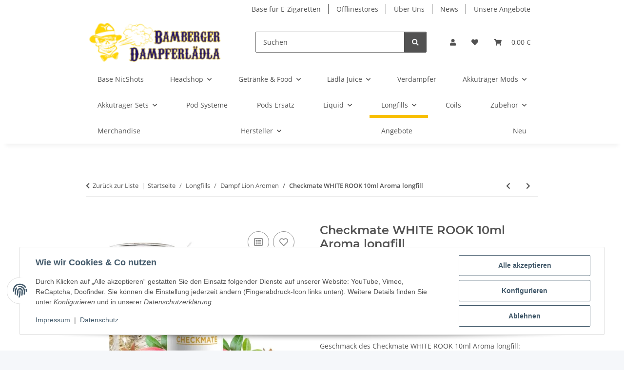

--- FILE ---
content_type: text/html; charset=utf-8
request_url: https://dampferlaedla.de/Checkmate-WHITE-ROOK-10ml-Aroma-longfill
body_size: 50460
content:
<!DOCTYPE html>
<html lang="de" itemscope itemtype="https://schema.org/ItemPage">
    
    <head>
        
            <meta http-equiv="content-type" content="text/html; charset=utf-8">
            <meta name="description" itemprop="description" content="Dampferlaedla Shop Checkmate White Rook – edles 10ml Longfill Aroma. Fruchtig-kühle Mischung mit intensivem Geschmack. Jetzt im Shop entdecken &amp; genießen!">
                            <meta name="keywords" itemprop="keywords" content="checkmate aroma, white rook aroma, longfill aroma 10ml, aroma kaufen, checkmate liquid, aroma dampfen, white rook longfill, frucht ice aroma">
                        <meta name="viewport" content="width=device-width, initial-scale=1.0">
            <meta http-equiv="X-UA-Compatible" content="IE=edge">
                        <meta name="robots" content="index, follow">

            <meta itemprop="url" content="https://dampferlaedla.de/Checkmate-WHITE-ROOK-10ml-Aroma-longfill">
            <meta property="og:type" content="website">
            <meta property="og:site_name" content="Checkmate White Rook Aroma 10ml | Longfill kaufen">
            <meta property="og:title" content="Checkmate White Rook Aroma 10ml | Longfill kaufen">
            <meta property="og:description" content="Dampferlaedla Shop Checkmate White Rook – edles 10ml Longfill Aroma. Fruchtig-kühle Mischung mit intensivem Geschmack. Jetzt im Shop entdecken &amp; genießen!">
            <meta property="og:url" content="https://dampferlaedla.de/Checkmate-WHITE-ROOK-10ml-Aroma-longfill">

                                    
                            <meta itemprop="image" content="https://dampferlaedla.de/media/image/product/4121/lg/checkmate-white-rook-10ml-aroma-longfill.png">
                <meta property="og:image" content="https://dampferlaedla.de/media/image/product/4121/lg/checkmate-white-rook-10ml-aroma-longfill.png">
                <meta property="og:image:width" content="586">
                <meta property="og:image:height" content="600">
                    

        <title itemprop="name">Checkmate White Rook Aroma 10ml | Longfill kaufen</title>

                    <link rel="canonical" href="https://dampferlaedla.de/Checkmate-WHITE-ROOK-10ml-Aroma-longfill">
        
        

        
            <link rel="icon" href="https://dampferlaedla.de/favicon.ico" sizes="48x48">
            <link rel="icon" href="https://dampferlaedla.de/favicon.svg" sizes="any" type="image/svg+xml">
            <link rel="apple-touch-icon" href="https://dampferlaedla.de/apple-touch-icon.png">
            <link rel="manifest" href="https://dampferlaedla.de/site.webmanifest">
            <meta name="msapplication-TileColor" content="#f8bf00">
            <meta name="msapplication-TileImage" content="https://dampferlaedla.de/mstile-144x144.png">
        
        
            <meta name="theme-color" content="#f8bf00">
        

        
                                                    
                <style id="criticalCSS">
                    
                        :root{--blue: #007bff;--indigo: #6610f2;--purple: #6f42c1;--pink: #e83e8c;--red: #dc3545;--orange: #fd7e14;--yellow: #ffc107;--green: #28a745;--teal: #20c997;--cyan: #17a2b8;--white: #ffffff;--gray: #707070;--gray-dark: #343a40;--primary: #F8BF00;--secondary: #525252;--success: #1C871E;--info: #525252;--warning: #a56823;--danger: #b90000;--light: #f5f7fa;--dark: #525252;--gray: #707070;--gray-light: #f5f7fa;--gray-medium: #ebebeb;--gray-dark: #9b9b9b;--gray-darker: #525252;--breakpoint-xs: 0;--breakpoint-sm: 576px;--breakpoint-md: 768px;--breakpoint-lg: 992px;--breakpoint-xl: 1300px;--font-family-sans-serif: "Open Sans", sans-serif;--font-family-monospace: SFMono-Regular, Menlo, Monaco, Consolas, "Liberation Mono", "Courier New", monospace}*,*::before,*::after{box-sizing:border-box}html{font-family:sans-serif;line-height:1.15;-webkit-text-size-adjust:100%;-webkit-tap-highlight-color:rgba(0,0,0,0)}article,aside,figcaption,figure,footer,header,hgroup,main,nav,section{display:block}body{margin:0;font-family:"Open Sans",sans-serif;font-size:0.875rem;font-weight:400;line-height:1.5;color:#525252;text-align:left;background-color:#f5f7fa}[tabindex="-1"]:focus:not(:focus-visible){outline:0 !important}hr{box-sizing:content-box;height:0;overflow:visible}h1,h2,h3,h4,h5,h6{margin-top:0;margin-bottom:1rem}p{margin-top:0;margin-bottom:1rem}abbr[title],abbr[data-original-title]{text-decoration:underline;text-decoration:underline dotted;cursor:help;border-bottom:0;text-decoration-skip-ink:none}address{margin-bottom:1rem;font-style:normal;line-height:inherit}ol,ul,dl{margin-top:0;margin-bottom:1rem}ol ol,ul ul,ol ul,ul ol{margin-bottom:0}dt{font-weight:700}dd{margin-bottom:.5rem;margin-left:0}blockquote{margin:0 0 1rem}b,strong{font-weight:bolder}small{font-size:80%}sub,sup{position:relative;font-size:75%;line-height:0;vertical-align:baseline}sub{bottom:-0.25em}sup{top:-0.5em}a{color:#525252;text-decoration:underline;background-color:rgba(0,0,0,0)}a:hover{color:#f8bf00;text-decoration:none}a:not([href]):not([class]){color:inherit;text-decoration:none}a:not([href]):not([class]):hover{color:inherit;text-decoration:none}pre,code,kbd,samp{font-family:SFMono-Regular,Menlo,Monaco,Consolas,"Liberation Mono","Courier New",monospace;font-size:1em}pre{margin-top:0;margin-bottom:1rem;overflow:auto;-ms-overflow-style:scrollbar}figure{margin:0 0 1rem}img{vertical-align:middle;border-style:none}svg{overflow:hidden;vertical-align:middle}table{border-collapse:collapse}caption{padding-top:.75rem;padding-bottom:.75rem;color:#707070;text-align:left;caption-side:bottom}th{text-align:inherit;text-align:-webkit-match-parent}label{display:inline-block;margin-bottom:.5rem}button{border-radius:0}button:focus:not(:focus-visible){outline:0}input,button,select,optgroup,textarea{margin:0;font-family:inherit;font-size:inherit;line-height:inherit}button,input{overflow:visible}button,select{text-transform:none}[role=button]{cursor:pointer}select{word-wrap:normal}button,[type=button],[type=reset],[type=submit]{-webkit-appearance:button}button:not(:disabled),[type=button]:not(:disabled),[type=reset]:not(:disabled),[type=submit]:not(:disabled){cursor:pointer}button::-moz-focus-inner,[type=button]::-moz-focus-inner,[type=reset]::-moz-focus-inner,[type=submit]::-moz-focus-inner{padding:0;border-style:none}input[type=radio],input[type=checkbox]{box-sizing:border-box;padding:0}textarea{overflow:auto;resize:vertical}fieldset{min-width:0;padding:0;margin:0;border:0}legend{display:block;width:100%;max-width:100%;padding:0;margin-bottom:.5rem;font-size:1.5rem;line-height:inherit;color:inherit;white-space:normal}progress{vertical-align:baseline}[type=number]::-webkit-inner-spin-button,[type=number]::-webkit-outer-spin-button{height:auto}[type=search]{outline-offset:-2px;-webkit-appearance:none}[type=search]::-webkit-search-decoration{-webkit-appearance:none}::-webkit-file-upload-button{font:inherit;-webkit-appearance:button}output{display:inline-block}summary{display:list-item;cursor:pointer}template{display:none}[hidden]{display:none !important}.img-fluid{max-width:100%;height:auto}.img-thumbnail{padding:.25rem;background-color:#f5f7fa;border:1px solid #dee2e6;border-radius:.125rem;box-shadow:0 1px 2px rgba(0,0,0,.075);max-width:100%;height:auto}.figure{display:inline-block}.figure-img{margin-bottom:.5rem;line-height:1}.figure-caption{font-size:90%;color:#707070}code{font-size:87.5%;color:#e83e8c;word-wrap:break-word}a>code{color:inherit}kbd{padding:.2rem .4rem;font-size:87.5%;color:#fff;background-color:#212529;border-radius:.125rem;box-shadow:inset 0 -0.1rem 0 rgba(0,0,0,.25)}kbd kbd{padding:0;font-size:100%;font-weight:700;box-shadow:none}pre{display:block;font-size:87.5%;color:#212529}pre code{font-size:inherit;color:inherit;word-break:normal}.pre-scrollable{max-height:340px;overflow-y:scroll}.container,.container-fluid,.container-xl,.container-lg,.container-md,.container-sm{width:100%;padding-right:1rem;padding-left:1rem;margin-right:auto;margin-left:auto}@media(min-width: 576px){.container-sm,.container{max-width:97vw}}@media(min-width: 768px){.container-md,.container-sm,.container{max-width:720px}}@media(min-width: 992px){.container-lg,.container-md,.container-sm,.container{max-width:960px}}@media(min-width: 1300px){.container-xl,.container-lg,.container-md,.container-sm,.container{max-width:1250px}}.row{display:flex;flex-wrap:wrap;margin-right:-1rem;margin-left:-1rem}.no-gutters{margin-right:0;margin-left:0}.no-gutters>.col,.no-gutters>[class*=col-]{padding-right:0;padding-left:0}.col-xl,.col-xl-auto,.col-xl-12,.col-xl-11,.col-xl-10,.col-xl-9,.col-xl-8,.col-xl-7,.col-xl-6,.col-xl-5,.col-xl-4,.col-xl-3,.col-xl-2,.col-xl-1,.col-lg,.col-lg-auto,.col-lg-12,.col-lg-11,.col-lg-10,.col-lg-9,.col-lg-8,.col-lg-7,.col-lg-6,.col-lg-5,.col-lg-4,.col-lg-3,.col-lg-2,.col-lg-1,.col-md,.col-md-auto,.col-md-12,.col-md-11,.col-md-10,.col-md-9,.col-md-8,.col-md-7,.col-md-6,.col-md-5,.col-md-4,.col-md-3,.col-md-2,.col-md-1,.col-sm,.col-sm-auto,.col-sm-12,.col-sm-11,.col-sm-10,.col-sm-9,.col-sm-8,.col-sm-7,.col-sm-6,.col-sm-5,.col-sm-4,.col-sm-3,.col-sm-2,.col-sm-1,.col,.col-auto,.col-12,.col-11,.col-10,.col-9,.col-8,.col-7,.col-6,.col-5,.col-4,.col-3,.col-2,.col-1{position:relative;width:100%;padding-right:1rem;padding-left:1rem}.col{flex-basis:0;flex-grow:1;max-width:100%}.row-cols-1>*{flex:0 0 100%;max-width:100%}.row-cols-2>*{flex:0 0 50%;max-width:50%}.row-cols-3>*{flex:0 0 33.3333333333%;max-width:33.3333333333%}.row-cols-4>*{flex:0 0 25%;max-width:25%}.row-cols-5>*{flex:0 0 20%;max-width:20%}.row-cols-6>*{flex:0 0 16.6666666667%;max-width:16.6666666667%}.col-auto{flex:0 0 auto;width:auto;max-width:100%}.col-1{flex:0 0 8.33333333%;max-width:8.33333333%}.col-2{flex:0 0 16.66666667%;max-width:16.66666667%}.col-3{flex:0 0 25%;max-width:25%}.col-4{flex:0 0 33.33333333%;max-width:33.33333333%}.col-5{flex:0 0 41.66666667%;max-width:41.66666667%}.col-6{flex:0 0 50%;max-width:50%}.col-7{flex:0 0 58.33333333%;max-width:58.33333333%}.col-8{flex:0 0 66.66666667%;max-width:66.66666667%}.col-9{flex:0 0 75%;max-width:75%}.col-10{flex:0 0 83.33333333%;max-width:83.33333333%}.col-11{flex:0 0 91.66666667%;max-width:91.66666667%}.col-12{flex:0 0 100%;max-width:100%}.order-first{order:-1}.order-last{order:13}.order-0{order:0}.order-1{order:1}.order-2{order:2}.order-3{order:3}.order-4{order:4}.order-5{order:5}.order-6{order:6}.order-7{order:7}.order-8{order:8}.order-9{order:9}.order-10{order:10}.order-11{order:11}.order-12{order:12}.offset-1{margin-left:8.33333333%}.offset-2{margin-left:16.66666667%}.offset-3{margin-left:25%}.offset-4{margin-left:33.33333333%}.offset-5{margin-left:41.66666667%}.offset-6{margin-left:50%}.offset-7{margin-left:58.33333333%}.offset-8{margin-left:66.66666667%}.offset-9{margin-left:75%}.offset-10{margin-left:83.33333333%}.offset-11{margin-left:91.66666667%}@media(min-width: 576px){.col-sm{flex-basis:0;flex-grow:1;max-width:100%}.row-cols-sm-1>*{flex:0 0 100%;max-width:100%}.row-cols-sm-2>*{flex:0 0 50%;max-width:50%}.row-cols-sm-3>*{flex:0 0 33.3333333333%;max-width:33.3333333333%}.row-cols-sm-4>*{flex:0 0 25%;max-width:25%}.row-cols-sm-5>*{flex:0 0 20%;max-width:20%}.row-cols-sm-6>*{flex:0 0 16.6666666667%;max-width:16.6666666667%}.col-sm-auto{flex:0 0 auto;width:auto;max-width:100%}.col-sm-1{flex:0 0 8.33333333%;max-width:8.33333333%}.col-sm-2{flex:0 0 16.66666667%;max-width:16.66666667%}.col-sm-3{flex:0 0 25%;max-width:25%}.col-sm-4{flex:0 0 33.33333333%;max-width:33.33333333%}.col-sm-5{flex:0 0 41.66666667%;max-width:41.66666667%}.col-sm-6{flex:0 0 50%;max-width:50%}.col-sm-7{flex:0 0 58.33333333%;max-width:58.33333333%}.col-sm-8{flex:0 0 66.66666667%;max-width:66.66666667%}.col-sm-9{flex:0 0 75%;max-width:75%}.col-sm-10{flex:0 0 83.33333333%;max-width:83.33333333%}.col-sm-11{flex:0 0 91.66666667%;max-width:91.66666667%}.col-sm-12{flex:0 0 100%;max-width:100%}.order-sm-first{order:-1}.order-sm-last{order:13}.order-sm-0{order:0}.order-sm-1{order:1}.order-sm-2{order:2}.order-sm-3{order:3}.order-sm-4{order:4}.order-sm-5{order:5}.order-sm-6{order:6}.order-sm-7{order:7}.order-sm-8{order:8}.order-sm-9{order:9}.order-sm-10{order:10}.order-sm-11{order:11}.order-sm-12{order:12}.offset-sm-0{margin-left:0}.offset-sm-1{margin-left:8.33333333%}.offset-sm-2{margin-left:16.66666667%}.offset-sm-3{margin-left:25%}.offset-sm-4{margin-left:33.33333333%}.offset-sm-5{margin-left:41.66666667%}.offset-sm-6{margin-left:50%}.offset-sm-7{margin-left:58.33333333%}.offset-sm-8{margin-left:66.66666667%}.offset-sm-9{margin-left:75%}.offset-sm-10{margin-left:83.33333333%}.offset-sm-11{margin-left:91.66666667%}}@media(min-width: 768px){.col-md{flex-basis:0;flex-grow:1;max-width:100%}.row-cols-md-1>*{flex:0 0 100%;max-width:100%}.row-cols-md-2>*{flex:0 0 50%;max-width:50%}.row-cols-md-3>*{flex:0 0 33.3333333333%;max-width:33.3333333333%}.row-cols-md-4>*{flex:0 0 25%;max-width:25%}.row-cols-md-5>*{flex:0 0 20%;max-width:20%}.row-cols-md-6>*{flex:0 0 16.6666666667%;max-width:16.6666666667%}.col-md-auto{flex:0 0 auto;width:auto;max-width:100%}.col-md-1{flex:0 0 8.33333333%;max-width:8.33333333%}.col-md-2{flex:0 0 16.66666667%;max-width:16.66666667%}.col-md-3{flex:0 0 25%;max-width:25%}.col-md-4{flex:0 0 33.33333333%;max-width:33.33333333%}.col-md-5{flex:0 0 41.66666667%;max-width:41.66666667%}.col-md-6{flex:0 0 50%;max-width:50%}.col-md-7{flex:0 0 58.33333333%;max-width:58.33333333%}.col-md-8{flex:0 0 66.66666667%;max-width:66.66666667%}.col-md-9{flex:0 0 75%;max-width:75%}.col-md-10{flex:0 0 83.33333333%;max-width:83.33333333%}.col-md-11{flex:0 0 91.66666667%;max-width:91.66666667%}.col-md-12{flex:0 0 100%;max-width:100%}.order-md-first{order:-1}.order-md-last{order:13}.order-md-0{order:0}.order-md-1{order:1}.order-md-2{order:2}.order-md-3{order:3}.order-md-4{order:4}.order-md-5{order:5}.order-md-6{order:6}.order-md-7{order:7}.order-md-8{order:8}.order-md-9{order:9}.order-md-10{order:10}.order-md-11{order:11}.order-md-12{order:12}.offset-md-0{margin-left:0}.offset-md-1{margin-left:8.33333333%}.offset-md-2{margin-left:16.66666667%}.offset-md-3{margin-left:25%}.offset-md-4{margin-left:33.33333333%}.offset-md-5{margin-left:41.66666667%}.offset-md-6{margin-left:50%}.offset-md-7{margin-left:58.33333333%}.offset-md-8{margin-left:66.66666667%}.offset-md-9{margin-left:75%}.offset-md-10{margin-left:83.33333333%}.offset-md-11{margin-left:91.66666667%}}@media(min-width: 992px){.col-lg{flex-basis:0;flex-grow:1;max-width:100%}.row-cols-lg-1>*{flex:0 0 100%;max-width:100%}.row-cols-lg-2>*{flex:0 0 50%;max-width:50%}.row-cols-lg-3>*{flex:0 0 33.3333333333%;max-width:33.3333333333%}.row-cols-lg-4>*{flex:0 0 25%;max-width:25%}.row-cols-lg-5>*{flex:0 0 20%;max-width:20%}.row-cols-lg-6>*{flex:0 0 16.6666666667%;max-width:16.6666666667%}.col-lg-auto{flex:0 0 auto;width:auto;max-width:100%}.col-lg-1{flex:0 0 8.33333333%;max-width:8.33333333%}.col-lg-2{flex:0 0 16.66666667%;max-width:16.66666667%}.col-lg-3{flex:0 0 25%;max-width:25%}.col-lg-4{flex:0 0 33.33333333%;max-width:33.33333333%}.col-lg-5{flex:0 0 41.66666667%;max-width:41.66666667%}.col-lg-6{flex:0 0 50%;max-width:50%}.col-lg-7{flex:0 0 58.33333333%;max-width:58.33333333%}.col-lg-8{flex:0 0 66.66666667%;max-width:66.66666667%}.col-lg-9{flex:0 0 75%;max-width:75%}.col-lg-10{flex:0 0 83.33333333%;max-width:83.33333333%}.col-lg-11{flex:0 0 91.66666667%;max-width:91.66666667%}.col-lg-12{flex:0 0 100%;max-width:100%}.order-lg-first{order:-1}.order-lg-last{order:13}.order-lg-0{order:0}.order-lg-1{order:1}.order-lg-2{order:2}.order-lg-3{order:3}.order-lg-4{order:4}.order-lg-5{order:5}.order-lg-6{order:6}.order-lg-7{order:7}.order-lg-8{order:8}.order-lg-9{order:9}.order-lg-10{order:10}.order-lg-11{order:11}.order-lg-12{order:12}.offset-lg-0{margin-left:0}.offset-lg-1{margin-left:8.33333333%}.offset-lg-2{margin-left:16.66666667%}.offset-lg-3{margin-left:25%}.offset-lg-4{margin-left:33.33333333%}.offset-lg-5{margin-left:41.66666667%}.offset-lg-6{margin-left:50%}.offset-lg-7{margin-left:58.33333333%}.offset-lg-8{margin-left:66.66666667%}.offset-lg-9{margin-left:75%}.offset-lg-10{margin-left:83.33333333%}.offset-lg-11{margin-left:91.66666667%}}@media(min-width: 1300px){.col-xl{flex-basis:0;flex-grow:1;max-width:100%}.row-cols-xl-1>*{flex:0 0 100%;max-width:100%}.row-cols-xl-2>*{flex:0 0 50%;max-width:50%}.row-cols-xl-3>*{flex:0 0 33.3333333333%;max-width:33.3333333333%}.row-cols-xl-4>*{flex:0 0 25%;max-width:25%}.row-cols-xl-5>*{flex:0 0 20%;max-width:20%}.row-cols-xl-6>*{flex:0 0 16.6666666667%;max-width:16.6666666667%}.col-xl-auto{flex:0 0 auto;width:auto;max-width:100%}.col-xl-1{flex:0 0 8.33333333%;max-width:8.33333333%}.col-xl-2{flex:0 0 16.66666667%;max-width:16.66666667%}.col-xl-3{flex:0 0 25%;max-width:25%}.col-xl-4{flex:0 0 33.33333333%;max-width:33.33333333%}.col-xl-5{flex:0 0 41.66666667%;max-width:41.66666667%}.col-xl-6{flex:0 0 50%;max-width:50%}.col-xl-7{flex:0 0 58.33333333%;max-width:58.33333333%}.col-xl-8{flex:0 0 66.66666667%;max-width:66.66666667%}.col-xl-9{flex:0 0 75%;max-width:75%}.col-xl-10{flex:0 0 83.33333333%;max-width:83.33333333%}.col-xl-11{flex:0 0 91.66666667%;max-width:91.66666667%}.col-xl-12{flex:0 0 100%;max-width:100%}.order-xl-first{order:-1}.order-xl-last{order:13}.order-xl-0{order:0}.order-xl-1{order:1}.order-xl-2{order:2}.order-xl-3{order:3}.order-xl-4{order:4}.order-xl-5{order:5}.order-xl-6{order:6}.order-xl-7{order:7}.order-xl-8{order:8}.order-xl-9{order:9}.order-xl-10{order:10}.order-xl-11{order:11}.order-xl-12{order:12}.offset-xl-0{margin-left:0}.offset-xl-1{margin-left:8.33333333%}.offset-xl-2{margin-left:16.66666667%}.offset-xl-3{margin-left:25%}.offset-xl-4{margin-left:33.33333333%}.offset-xl-5{margin-left:41.66666667%}.offset-xl-6{margin-left:50%}.offset-xl-7{margin-left:58.33333333%}.offset-xl-8{margin-left:66.66666667%}.offset-xl-9{margin-left:75%}.offset-xl-10{margin-left:83.33333333%}.offset-xl-11{margin-left:91.66666667%}}.nav{display:flex;flex-wrap:wrap;padding-left:0;margin-bottom:0;list-style:none}.nav-link{display:block;padding:.5rem 1rem;text-decoration:none}.nav-link:hover,.nav-link:focus{text-decoration:none}.nav-link.disabled{color:#707070;pointer-events:none;cursor:default}.nav-tabs{border-bottom:1px solid #dee2e6}.nav-tabs .nav-link{margin-bottom:-1px;background-color:rgba(0,0,0,0);border:1px solid rgba(0,0,0,0);border-top-left-radius:0;border-top-right-radius:0}.nav-tabs .nav-link:hover,.nav-tabs .nav-link:focus{isolation:isolate;border-color:rgba(0,0,0,0)}.nav-tabs .nav-link.disabled{color:#707070;background-color:rgba(0,0,0,0);border-color:rgba(0,0,0,0)}.nav-tabs .nav-link.active,.nav-tabs .nav-item.show .nav-link{color:#525252;background-color:rgba(0,0,0,0);border-color:#f8bf00}.nav-tabs .dropdown-menu{margin-top:-1px;border-top-left-radius:0;border-top-right-radius:0}.nav-pills .nav-link{background:none;border:0;border-radius:.125rem}.nav-pills .nav-link.active,.nav-pills .show>.nav-link{color:#fff;background-color:#f8bf00}.nav-fill>.nav-link,.nav-fill .nav-item{flex:1 1 auto;text-align:center}.nav-justified>.nav-link,.nav-justified .nav-item{flex-basis:0;flex-grow:1;text-align:center}.tab-content>.tab-pane{display:none}.tab-content>.active{display:block}.navbar{position:relative;display:flex;flex-wrap:wrap;align-items:center;justify-content:space-between;padding:.4rem 1rem}.navbar .container,.navbar .container-fluid,.navbar .container-sm,.navbar .container-md,.navbar .container-lg,.navbar .container-xl{display:flex;flex-wrap:wrap;align-items:center;justify-content:space-between}.navbar-brand{display:inline-block;padding-top:.40625rem;padding-bottom:.40625rem;margin-right:1rem;font-size:1rem;line-height:inherit;white-space:nowrap}.navbar-brand:hover,.navbar-brand:focus{text-decoration:none}.navbar-nav{display:flex;flex-direction:column;padding-left:0;margin-bottom:0;list-style:none}.navbar-nav .nav-link{padding-right:0;padding-left:0}.navbar-nav .dropdown-menu{position:static;float:none}.navbar-text{display:inline-block;padding-top:.5rem;padding-bottom:.5rem}.navbar-collapse{flex-basis:100%;flex-grow:1;align-items:center}.navbar-toggler{padding:.25rem .75rem;font-size:1rem;line-height:1;background-color:rgba(0,0,0,0);border:1px solid rgba(0,0,0,0);border-radius:.125rem}.navbar-toggler:hover,.navbar-toggler:focus{text-decoration:none}.navbar-toggler-icon{display:inline-block;width:1.5em;height:1.5em;vertical-align:middle;content:"";background:50%/100% 100% no-repeat}.navbar-nav-scroll{max-height:75vh;overflow-y:auto}@media(max-width: 575.98px){.navbar-expand-sm>.container,.navbar-expand-sm>.container-fluid,.navbar-expand-sm>.container-sm,.navbar-expand-sm>.container-md,.navbar-expand-sm>.container-lg,.navbar-expand-sm>.container-xl{padding-right:0;padding-left:0}}@media(min-width: 576px){.navbar-expand-sm{flex-flow:row nowrap;justify-content:flex-start}.navbar-expand-sm .navbar-nav{flex-direction:row}.navbar-expand-sm .navbar-nav .dropdown-menu{position:absolute}.navbar-expand-sm .navbar-nav .nav-link{padding-right:1.5rem;padding-left:1.5rem}.navbar-expand-sm>.container,.navbar-expand-sm>.container-fluid,.navbar-expand-sm>.container-sm,.navbar-expand-sm>.container-md,.navbar-expand-sm>.container-lg,.navbar-expand-sm>.container-xl{flex-wrap:nowrap}.navbar-expand-sm .navbar-nav-scroll{overflow:visible}.navbar-expand-sm .navbar-collapse{display:flex !important;flex-basis:auto}.navbar-expand-sm .navbar-toggler{display:none}}@media(max-width: 767.98px){.navbar-expand-md>.container,.navbar-expand-md>.container-fluid,.navbar-expand-md>.container-sm,.navbar-expand-md>.container-md,.navbar-expand-md>.container-lg,.navbar-expand-md>.container-xl{padding-right:0;padding-left:0}}@media(min-width: 768px){.navbar-expand-md{flex-flow:row nowrap;justify-content:flex-start}.navbar-expand-md .navbar-nav{flex-direction:row}.navbar-expand-md .navbar-nav .dropdown-menu{position:absolute}.navbar-expand-md .navbar-nav .nav-link{padding-right:1.5rem;padding-left:1.5rem}.navbar-expand-md>.container,.navbar-expand-md>.container-fluid,.navbar-expand-md>.container-sm,.navbar-expand-md>.container-md,.navbar-expand-md>.container-lg,.navbar-expand-md>.container-xl{flex-wrap:nowrap}.navbar-expand-md .navbar-nav-scroll{overflow:visible}.navbar-expand-md .navbar-collapse{display:flex !important;flex-basis:auto}.navbar-expand-md .navbar-toggler{display:none}}@media(max-width: 991.98px){.navbar-expand-lg>.container,.navbar-expand-lg>.container-fluid,.navbar-expand-lg>.container-sm,.navbar-expand-lg>.container-md,.navbar-expand-lg>.container-lg,.navbar-expand-lg>.container-xl{padding-right:0;padding-left:0}}@media(min-width: 992px){.navbar-expand-lg{flex-flow:row nowrap;justify-content:flex-start}.navbar-expand-lg .navbar-nav{flex-direction:row}.navbar-expand-lg .navbar-nav .dropdown-menu{position:absolute}.navbar-expand-lg .navbar-nav .nav-link{padding-right:1.5rem;padding-left:1.5rem}.navbar-expand-lg>.container,.navbar-expand-lg>.container-fluid,.navbar-expand-lg>.container-sm,.navbar-expand-lg>.container-md,.navbar-expand-lg>.container-lg,.navbar-expand-lg>.container-xl{flex-wrap:nowrap}.navbar-expand-lg .navbar-nav-scroll{overflow:visible}.navbar-expand-lg .navbar-collapse{display:flex !important;flex-basis:auto}.navbar-expand-lg .navbar-toggler{display:none}}@media(max-width: 1299.98px){.navbar-expand-xl>.container,.navbar-expand-xl>.container-fluid,.navbar-expand-xl>.container-sm,.navbar-expand-xl>.container-md,.navbar-expand-xl>.container-lg,.navbar-expand-xl>.container-xl{padding-right:0;padding-left:0}}@media(min-width: 1300px){.navbar-expand-xl{flex-flow:row nowrap;justify-content:flex-start}.navbar-expand-xl .navbar-nav{flex-direction:row}.navbar-expand-xl .navbar-nav .dropdown-menu{position:absolute}.navbar-expand-xl .navbar-nav .nav-link{padding-right:1.5rem;padding-left:1.5rem}.navbar-expand-xl>.container,.navbar-expand-xl>.container-fluid,.navbar-expand-xl>.container-sm,.navbar-expand-xl>.container-md,.navbar-expand-xl>.container-lg,.navbar-expand-xl>.container-xl{flex-wrap:nowrap}.navbar-expand-xl .navbar-nav-scroll{overflow:visible}.navbar-expand-xl .navbar-collapse{display:flex !important;flex-basis:auto}.navbar-expand-xl .navbar-toggler{display:none}}.navbar-expand{flex-flow:row nowrap;justify-content:flex-start}.navbar-expand>.container,.navbar-expand>.container-fluid,.navbar-expand>.container-sm,.navbar-expand>.container-md,.navbar-expand>.container-lg,.navbar-expand>.container-xl{padding-right:0;padding-left:0}.navbar-expand .navbar-nav{flex-direction:row}.navbar-expand .navbar-nav .dropdown-menu{position:absolute}.navbar-expand .navbar-nav .nav-link{padding-right:1.5rem;padding-left:1.5rem}.navbar-expand>.container,.navbar-expand>.container-fluid,.navbar-expand>.container-sm,.navbar-expand>.container-md,.navbar-expand>.container-lg,.navbar-expand>.container-xl{flex-wrap:nowrap}.navbar-expand .navbar-nav-scroll{overflow:visible}.navbar-expand .navbar-collapse{display:flex !important;flex-basis:auto}.navbar-expand .navbar-toggler{display:none}.navbar-light .navbar-brand{color:rgba(0,0,0,.9)}.navbar-light .navbar-brand:hover,.navbar-light .navbar-brand:focus{color:rgba(0,0,0,.9)}.navbar-light .navbar-nav .nav-link{color:#525252}.navbar-light .navbar-nav .nav-link:hover,.navbar-light .navbar-nav .nav-link:focus{color:#f8bf00}.navbar-light .navbar-nav .nav-link.disabled{color:rgba(0,0,0,.3)}.navbar-light .navbar-nav .show>.nav-link,.navbar-light .navbar-nav .active>.nav-link,.navbar-light .navbar-nav .nav-link.show,.navbar-light .navbar-nav .nav-link.active{color:rgba(0,0,0,.9)}.navbar-light .navbar-toggler{color:#525252;border-color:rgba(0,0,0,.1)}.navbar-light .navbar-toggler-icon{background-image:url("data:image/svg+xml,%3csvg xmlns='http://www.w3.org/2000/svg' width='30' height='30' viewBox='0 0 30 30'%3e%3cpath stroke='%23525252' stroke-linecap='round' stroke-miterlimit='10' stroke-width='2' d='M4 7h22M4 15h22M4 23h22'/%3e%3c/svg%3e")}.navbar-light .navbar-text{color:#525252}.navbar-light .navbar-text a{color:rgba(0,0,0,.9)}.navbar-light .navbar-text a:hover,.navbar-light .navbar-text a:focus{color:rgba(0,0,0,.9)}.navbar-dark .navbar-brand{color:#fff}.navbar-dark .navbar-brand:hover,.navbar-dark .navbar-brand:focus{color:#fff}.navbar-dark .navbar-nav .nav-link{color:rgba(255,255,255,.5)}.navbar-dark .navbar-nav .nav-link:hover,.navbar-dark .navbar-nav .nav-link:focus{color:rgba(255,255,255,.75)}.navbar-dark .navbar-nav .nav-link.disabled{color:rgba(255,255,255,.25)}.navbar-dark .navbar-nav .show>.nav-link,.navbar-dark .navbar-nav .active>.nav-link,.navbar-dark .navbar-nav .nav-link.show,.navbar-dark .navbar-nav .nav-link.active{color:#fff}.navbar-dark .navbar-toggler{color:rgba(255,255,255,.5);border-color:rgba(255,255,255,.1)}.navbar-dark .navbar-toggler-icon{background-image:url("data:image/svg+xml,%3csvg xmlns='http://www.w3.org/2000/svg' width='30' height='30' viewBox='0 0 30 30'%3e%3cpath stroke='rgba%28255, 255, 255, 0.5%29' stroke-linecap='round' stroke-miterlimit='10' stroke-width='2' d='M4 7h22M4 15h22M4 23h22'/%3e%3c/svg%3e")}.navbar-dark .navbar-text{color:rgba(255,255,255,.5)}.navbar-dark .navbar-text a{color:#fff}.navbar-dark .navbar-text a:hover,.navbar-dark .navbar-text a:focus{color:#fff}.pagination-sm .page-item.active .page-link::after,.pagination-sm .page-item.active .page-text::after{left:.375rem;right:.375rem}.pagination-lg .page-item.active .page-link::after,.pagination-lg .page-item.active .page-text::after{left:1.125rem;right:1.125rem}.page-item{position:relative}.page-item.active{font-weight:700}.page-item.active .page-link::after,.page-item.active .page-text::after{content:"";position:absolute;left:.5625rem;bottom:0;right:.5625rem;border-bottom:4px solid #f8bf00}@media(min-width: 768px){.dropdown-item.page-item{background-color:rgba(0,0,0,0)}}.page-link,.page-text{text-decoration:none}.pagination{margin-bottom:0;justify-content:space-between;align-items:center}@media(min-width: 768px){.pagination{justify-content:normal}.pagination .dropdown>.btn{display:none}.pagination .dropdown-menu{position:static !important;transform:none !important;display:flex;margin:0;padding:0;border:0;min-width:auto}.pagination .dropdown-item{width:auto;display:inline-block;padding:0}.pagination .dropdown-item.active{background-color:rgba(0,0,0,0);color:#525252}.pagination .dropdown-item:hover{background-color:rgba(0,0,0,0)}.pagination .pagination-site{display:none}}@media(max-width: 767.98px){.pagination .dropdown-item{padding:0}.pagination .dropdown-item.active .page-link,.pagination .dropdown-item.active .page-text,.pagination .dropdown-item:active .page-link,.pagination .dropdown-item:active .page-text{color:#525252}}.productlist-page-nav{align-items:center}.productlist-page-nav .pagination{margin:0}.productlist-page-nav .displayoptions{margin-bottom:1rem}@media(min-width: 768px){.productlist-page-nav .displayoptions{margin-bottom:0}}.productlist-page-nav .displayoptions .btn-group+.btn-group+.btn-group{margin-left:.5rem}.productlist-page-nav .result-option-wrapper{margin-right:.5rem}.productlist-page-nav .productlist-item-info{margin-bottom:.5rem;margin-left:auto;margin-right:auto;display:flex}@media(min-width: 768px){.productlist-page-nav .productlist-item-info{margin-right:0;margin-bottom:0}.productlist-page-nav .productlist-item-info.productlist-item-border{border-right:1px solid #ebebeb;padding-right:1rem}}.productlist-page-nav.productlist-page-nav-header-m{margin-top:3rem}@media(min-width: 768px){.productlist-page-nav.productlist-page-nav-header-m{margin-top:2rem}.productlist-page-nav.productlist-page-nav-header-m>.col{margin-top:1rem}}.productlist-page-nav-bottom{margin-bottom:2rem}.pagination-wrapper{margin-bottom:1rem;align-items:center;border-top:1px solid #f5f7fa;border-bottom:1px solid #f5f7fa;padding-top:.5rem;padding-bottom:.5rem}.pagination-wrapper .pagination-entries{font-weight:700;margin-bottom:1rem}@media(min-width: 768px){.pagination-wrapper .pagination-entries{margin-bottom:0}}.pagination-wrapper .pagination-selects{margin-left:auto;margin-top:1rem}@media(min-width: 768px){.pagination-wrapper .pagination-selects{margin-left:0;margin-top:0}}.pagination-wrapper .pagination-selects .pagination-selects-entries{margin-bottom:1rem}@media(min-width: 768px){.pagination-wrapper .pagination-selects .pagination-selects-entries{margin-right:1rem;margin-bottom:0}}.pagination-no-wrapper{border:0;padding-top:0;padding-bottom:0}.topbar-wrapper{position:relative;z-index:1021;flex-direction:row-reverse}.sticky-header header{position:sticky;top:0}#jtl-nav-wrapper .form-control::placeholder,#jtl-nav-wrapper .form-control:focus::placeholder{color:#525252}#jtl-nav-wrapper .label-slide .form-group:not(.exclude-from-label-slide):not(.checkbox) label{background:#fff;color:#525252}header{box-shadow:0 1rem .5625rem -0.75rem rgba(0,0,0,.06);position:relative;z-index:1020}header .dropdown-menu{background-color:#fff;color:#525252}header .navbar-toggler{color:#525252}header .navbar-brand img{max-width:50vw;object-fit:contain}header .nav-right .dropdown-menu{margin-top:-0.03125rem;box-shadow:inset 0 1rem .5625rem -0.75rem rgba(0,0,0,.06)}@media(min-width: 992px){header #mainNavigation{margin-right:1rem}}@media(max-width: 991.98px){header .navbar-brand img{max-width:30vw}header .dropup,header .dropright,header .dropdown,header .dropleft,header .col,header [class*=col-]{position:static}header .navbar-collapse{position:fixed;top:0;left:0;display:block;height:100vh !important;-webkit-overflow-scrolling:touch;max-width:16.875rem;transition:all .2s ease-in-out;z-index:1050;width:100%;background:#fff}header .navbar-collapse:not(.show){transform:translateX(-100%)}header .navbar-nav{transition:all .2s ease-in-out}header .navbar-nav .nav-item,header .navbar-nav .nav-link{margin-left:0;margin-right:0;padding-left:1rem;padding-right:1rem;padding-top:1rem;padding-bottom:1rem}header .navbar-nav .nav-link{margin-top:-1rem;margin-bottom:-1rem;margin-left:-1rem;margin-right:-1rem;display:flex;align-items:center;justify-content:space-between}header .navbar-nav .nav-link::after{content:'\f054' !important;font-family:"Font Awesome 5 Free" !important;font-weight:900;margin-left:.5rem;margin-top:0;font-size:.75em}header .navbar-nav .nav-item.dropdown>.nav-link>.product-count{display:none}header .navbar-nav .nav-item:not(.dropdown) .nav-link::after{display:none}header .navbar-nav .dropdown-menu{position:absolute;left:100%;top:0;box-shadow:none;width:100%;padding:0;margin:0}header .navbar-nav .dropdown-menu:not(.show){display:none}header .navbar-nav .dropdown-body{margin:0}header .navbar-nav .nav{flex-direction:column}header .nav-mobile-header{padding-left:1rem;padding-right:1rem}header .nav-mobile-header>.row{height:3.125rem}header .nav-mobile-header .nav-mobile-header-hr{margin-top:0;margin-bottom:0}header .nav-mobile-body{height:calc(100vh - 3.125rem);height:calc(var(--vh, 1vh)*100 - 3.125rem);overflow-y:auto;position:relative}header .nav-scrollbar-inner{overflow:visible}header .nav-right{font-size:1rem}header .nav-right .dropdown-menu{width:100%}}@media(min-width: 992px){header .navbar-collapse{height:4.3125rem}header .navbar-nav>.nav-item>.nav-link{position:relative;padding:1.5rem}header .navbar-nav>.nav-item>.nav-link::before{content:"";position:absolute;bottom:0;left:50%;transform:translateX(-50%);border-width:0 0 6px;border-color:#f8bf00;border-style:solid;transition:width .4s;width:0}header .navbar-nav>.nav-item.active>.nav-link::before,header .navbar-nav>.nav-item:hover>.nav-link::before,header .navbar-nav>.nav-item.hover>.nav-link::before{width:100%}header .navbar-nav>.nav-item>.dropdown-menu{max-height:calc(100vh - 12.5rem);overflow:auto;margin-top:-0.03125rem;box-shadow:inset 0 1rem .5625rem -0.75rem rgba(0,0,0,.06)}header .navbar-nav>.nav-item.dropdown-full{position:static}header .navbar-nav>.nav-item.dropdown-full .dropdown-menu{width:100%}header .navbar-nav>.nav-item .product-count{display:none}header .navbar-nav>.nav-item .nav{flex-wrap:wrap}header .navbar-nav .nav .nav-link{padding:0}header .navbar-nav .nav .nav-link::after{display:none}header .navbar-nav .dropdown .nav-item{width:100%}header .nav-mobile-body{align-self:flex-start;width:100%}header .nav-scrollbar-inner{width:100%}header .nav-right .nav-link{padding-top:1.5rem;padding-bottom:1.5rem}header .submenu-headline::after{display:none}header .submenu-headline-toplevel{font-family:Montserrat,sans-serif;font-size:1rem;border-bottom:1px solid #ebebeb;margin-bottom:1rem}header .subcategory-wrapper .categories-recursive-dropdown{display:block;position:static !important;box-shadow:none}header .subcategory-wrapper .categories-recursive-dropdown>.nav{flex-direction:column}header .subcategory-wrapper .categories-recursive-dropdown .categories-recursive-dropdown{margin-left:.25rem}}header .submenu-headline-image{margin-bottom:1rem;display:none}@media(min-width: 992px){header .submenu-headline-image{display:block}}header #burger-menu{margin-right:1rem}header .table,header .dropdown-item,header .btn-outline-primary{color:#525252}header .dropdown-item{background-color:rgba(0,0,0,0)}header .dropdown-item:hover{background-color:#f5f7fa}header .btn-outline-primary:hover{color:#525252}@media(min-width: 992px){.nav-item-lg-m{margin-top:1.5rem;margin-bottom:1.5rem}}.fixed-search{background-color:#fff;box-shadow:0 .25rem .5rem rgba(0,0,0,.2);padding-top:.5rem;padding-bottom:.5rem}.fixed-search .form-control{background-color:#fff;color:#525252}.fixed-search .form-control::placeholder{color:#525252}.main-search .twitter-typeahead{display:flex;flex-grow:1}.form-clear{align-items:center;bottom:8px;color:#525252;cursor:pointer;display:flex;height:24px;justify-content:center;position:absolute;right:52px;width:24px;z-index:10}.account-icon-dropdown .account-icon-dropdown-pass{margin-bottom:2rem}.account-icon-dropdown .dropdown-footer{background-color:#f5f7fa}.account-icon-dropdown .dropdown-footer a{text-decoration:underline}.account-icon-dropdown .account-icon-dropdown-logout{padding-bottom:.5rem}.cart-dropdown-shipping-notice{color:#707070}.is-checkout header,.is-checkout .navbar{height:2.8rem}@media(min-width: 992px){.is-checkout header,.is-checkout .navbar{height:4.2625rem}}.is-checkout .search-form-wrapper-fixed,.is-checkout .fixed-search{display:none}@media(max-width: 991.98px){.nav-icons{height:2.8rem}}.search-form-wrapper-fixed{padding-top:.5rem;padding-bottom:.5rem}.full-width-mega .main-search-wrapper .twitter-typeahead{flex:1}@media(min-width: 992px){.full-width-mega .main-search-wrapper{display:block}}@media(max-width: 991.98px){.full-width-mega.sticky-top .main-search-wrapper{padding-right:0;padding-left:0;flex:0 0 auto;width:auto;max-width:100%}.full-width-mega.sticky-top .main-search-wrapper+.col,.full-width-mega.sticky-top .main-search-wrapper a{padding-left:0}.full-width-mega.sticky-top .main-search-wrapper .nav-link{padding-right:.7rem}.full-width-mega .secure-checkout-icon{flex:0 0 auto;width:auto;max-width:100%;margin-left:auto}.full-width-mega .toggler-logo-wrapper{position:initial;width:max-content}}.full-width-mega .nav-icons-wrapper{padding-left:0}.full-width-mega .nav-logo-wrapper{padding-right:0;margin-right:auto}@media(min-width: 992px){.full-width-mega .navbar-expand-lg .nav-multiple-row .navbar-nav{flex-wrap:wrap}.full-width-mega #mainNavigation.nav-multiple-row{height:auto;margin-right:0}.full-width-mega .nav-multiple-row .nav-scrollbar-inner{padding-bottom:0}.full-width-mega .nav-multiple-row .nav-scrollbar-arrow{display:none}.full-width-mega .menu-search-position-center .main-search-wrapper{margin-right:auto}.full-width-mega .menu-search-position-left .main-search-wrapper{margin-right:auto}.full-width-mega .menu-search-position-left .nav-logo-wrapper{margin-right:initial}.full-width-mega .menu-center-center.menu-multiple-rows-multiple .nav-scrollbar-inner{justify-content:center}.full-width-mega .menu-center-space-between.menu-multiple-rows-multiple .nav-scrollbar-inner{justify-content:space-between}}@media(min-width: 992px){header.full-width-mega .nav-right .dropdown-menu{box-shadow:0 0 7px #000}header .nav-multiple-row .navbar-nav>.nav-item>.nav-link{padding:1rem 1.5rem}}.slick-slider{position:relative;display:block;box-sizing:border-box;-webkit-touch-callout:none;-webkit-user-select:none;-khtml-user-select:none;-moz-user-select:none;-ms-user-select:none;user-select:none;-ms-touch-action:pan-y;touch-action:pan-y;-webkit-tap-highlight-color:rgba(0,0,0,0)}.slick-list{position:relative;overflow:hidden;display:block;margin:0;padding:0}.slick-list:focus{outline:none}.slick-list.dragging{cursor:pointer;cursor:hand}.slick-slider .slick-track,.slick-slider .slick-list{-webkit-transform:translate3d(0, 0, 0);-moz-transform:translate3d(0, 0, 0);-ms-transform:translate3d(0, 0, 0);-o-transform:translate3d(0, 0, 0);transform:translate3d(0, 0, 0)}.slick-track{position:relative;left:0;top:0;display:block;margin-left:auto;margin-right:auto;margin-bottom:2px}.slick-track:before,.slick-track:after{content:"";display:table}.slick-track:after{clear:both}.slick-loading .slick-track{visibility:hidden}.slick-slide{float:left;height:100%;min-height:1px;display:none}[dir=rtl] .slick-slide{float:right}.slick-slide img{display:block}.slick-slide.slick-loading img{display:none}.slick-slide.dragging img{pointer-events:none}.slick-initialized .slick-slide{display:block}.slick-loading .slick-slide{visibility:hidden}.slick-vertical .slick-slide{display:block;height:auto;border:1px solid rgba(0,0,0,0)}.slick-arrow.slick-hidden{display:none}:root{--vh: 1vh}.fa,.fas,.far,.fal{display:inline-block}h1,h2,h3,h4,h5,h6,.h1,.h2,.h3,.sidepanel-left .box-normal .box-normal-link,.productlist-filter-headline,.h4,.h5,.h6{margin-bottom:1rem;font-family:Montserrat,sans-serif;font-weight:400;line-height:1.2;color:#525252}h1,.h1{font-size:1.875rem}h2,.h2{font-size:1.5rem}h3,.h3,.sidepanel-left .box-normal .box-normal-link,.productlist-filter-headline{font-size:1rem}h4,.h4{font-size:0.875rem}h5,.h5{font-size:0.875rem}h6,.h6{font-size:0.875rem}.btn-skip-to{position:absolute;top:0;transition:transform 200ms;transform:scale(0);margin:1%;z-index:1070;background:#fff;border:3px solid #f8bf00;font-weight:400;color:#525252;text-align:center;vertical-align:middle;padding:.625rem .9375rem;border-radius:.125rem;font-weight:bolder;text-decoration:none}.btn-skip-to:focus{transform:scale(1)}.slick-slide a:hover,.slick-slide a:focus{color:#f8bf00;text-decoration:none}.slick-slide a:not([href]):not([class]):hover,.slick-slide a:not([href]):not([class]):focus{color:inherit;text-decoration:none}.banner .img-fluid{width:100%}.label-slide .form-group:not(.exclude-from-label-slide):not(.checkbox) label{display:none}.modal{display:none}.carousel-thumbnails .slick-arrow{opacity:0}.slick-dots{flex:0 0 100%;display:flex;justify-content:center;align-items:center;font-size:0;line-height:0;padding:0;height:1rem;width:100%;margin:2rem 0 0}.slick-dots li{margin:0 .25rem;list-style-type:none}.slick-dots li button{width:.75rem;height:.75rem;padding:0;border-radius:50%;border:.125rem solid #ebebeb;background-color:#ebebeb;transition:all .2s ease-in-out}.slick-dots li.slick-active button{background-color:#525252;border-color:#525252}.consent-modal:not(.active){display:none}.consent-banner-icon{width:1em;height:1em}.mini>#consent-banner{display:none}html{overflow-y:scroll}.dropdown-menu{display:none}.dropdown-toggle::after{content:"";margin-left:.5rem;display:inline-block}.list-unstyled,.list-icons{padding-left:0;list-style:none}.input-group{position:relative;display:flex;flex-wrap:wrap;align-items:stretch;width:100%}.input-group>.form-control{flex:1 1 auto;width:1%}#main-wrapper{background:#fff}.container-fluid-xl{max-width:103.125rem}.nav-dividers .nav-item{position:relative}.nav-dividers .nav-item:not(:last-child)::after{content:"";position:absolute;right:0;top:.5rem;height:calc(100% - 1rem);border-right:.0625rem solid currentColor}.nav-link{text-decoration:none}.nav-scrollbar{overflow:hidden;display:flex;align-items:center}.nav-scrollbar .nav,.nav-scrollbar .navbar-nav{flex-wrap:nowrap}.nav-scrollbar .nav-item{white-space:nowrap}.nav-scrollbar-inner{overflow-x:auto;padding-bottom:1.5rem;align-self:flex-start}#shop-nav{align-items:center;flex-shrink:0;margin-left:auto}@media(max-width: 767.98px){#shop-nav .nav-link{padding-left:.7rem;padding-right:.7rem}}.has-left-sidebar .breadcrumb-container{padding-left:0;padding-right:0}.breadcrumb{display:flex;flex-wrap:wrap;padding:.5rem 0;margin-bottom:0;list-style:none;background-color:rgba(0,0,0,0);border-radius:0}.breadcrumb-item{display:none}@media(min-width: 768px){.breadcrumb-item{display:flex}}.breadcrumb-item.active{font-weight:700}.breadcrumb-item.first{padding-left:0}.breadcrumb-item.first::before{display:none}.breadcrumb-item+.breadcrumb-item{padding-left:.5rem}.breadcrumb-item+.breadcrumb-item::before{display:inline-block;padding-right:.5rem;color:#707070;content:"/"}.breadcrumb-item.active{color:#525252;font-weight:700}.breadcrumb-item.first::before{display:none}.breadcrumb-arrow{display:flex}@media(min-width: 768px){.breadcrumb-arrow{display:none}}.breadcrumb-arrow:first-child::before{content:'\f053' !important;font-family:"Font Awesome 5 Free" !important;font-weight:900;margin-right:6px}.breadcrumb-arrow:not(:first-child){padding-left:0}.breadcrumb-arrow:not(:first-child)::before{content:none}.breadcrumb-wrapper{margin-bottom:2rem}@media(min-width: 992px){.breadcrumb-wrapper{border-style:solid;border-color:#ebebeb;border-width:1px 0}}.breadcrumb{font-size:0.8125rem}.breadcrumb a{text-decoration:none}.breadcrumb-back{padding-right:1rem;margin-right:1rem;border-right:1px solid #ebebeb}.hr-sect{display:flex;justify-content:center;flex-basis:100%;align-items:center;color:#525252;margin:8px 0;font-size:1.5rem;font-family:Montserrat,sans-serif}.hr-sect::before{margin:0 30px 0 0}.hr-sect::after{margin:0 0 0 30px}.hr-sect::before,.hr-sect::after{content:"";flex-grow:1;background:rgba(0,0,0,.1);height:1px;font-size:0;line-height:0}.hr-sect a{text-decoration:none;border-bottom:.375rem solid rgba(0,0,0,0);font-weight:700}@media(max-width: 991.98px){.hr-sect{text-align:center;border-top:1px solid rgba(0,0,0,.1);border-bottom:1px solid rgba(0,0,0,.1);padding:15px 0;margin:15px 0}.hr-sect::before,.hr-sect::after{margin:0;flex-grow:unset}.hr-sect a{border-bottom:none;margin:auto}}.slick-slider-other.is-not-opc{margin-bottom:2rem}.slick-slider-other.is-not-opc .carousel{margin-bottom:1.5rem}.slick-slider-other .slick-slider-other-container{padding-left:0;padding-right:0}@media(min-width: 768px){.slick-slider-other .slick-slider-other-container{padding-left:1rem;padding-right:1rem}}.slick-slider-other .hr-sect{margin-bottom:2rem}#header-top-bar{position:relative;z-index:1021;flex-direction:row-reverse}#header-top-bar,header{background-color:#fff;color:#525252}.img-aspect-ratio{width:100%;height:auto}header{box-shadow:0 1rem .5625rem -0.75rem rgba(0,0,0,.06);position:relative;z-index:1020}header .navbar{padding:0;position:static}@media(min-width: 992px){header{padding-bottom:0}header .navbar-brand{margin-right:3rem}}header .navbar-brand{padding:.4rem;outline-offset:-3px}header .navbar-brand img{height:2rem;width:auto}header .nav-right .dropdown-menu{margin-top:-0.03125rem;box-shadow:inset 0 1rem .5625rem -0.75rem rgba(0,0,0,.06)}@media(min-width: 992px){header .navbar-brand{padding-top:.6rem;padding-bottom:.6rem}header .navbar-brand img{height:3.0625rem}header .navbar-collapse{height:4.3125rem}header .navbar-nav>.nav-item>.nav-link{position:relative;padding:1.5rem}header .navbar-nav>.nav-item>.nav-link::before{content:"";position:absolute;bottom:0;left:50%;transform:translateX(-50%);border-width:0 0 6px;border-color:#f8bf00;border-style:solid;transition:width .4s;width:0}header .navbar-nav>.nav-item>.nav-link:focus{outline-offset:-2px}header .navbar-nav>.nav-item.active>.nav-link::before,header .navbar-nav>.nav-item:hover>.nav-link::before,header .navbar-nav>.nav-item.hover>.nav-link::before{width:100%}header .navbar-nav>.nav-item .nav{flex-wrap:wrap}header .navbar-nav .nav .nav-link{padding:0}header .navbar-nav .nav .nav-link::after{display:none}header .navbar-nav .dropdown .nav-item{width:100%}header .nav-mobile-body{align-self:flex-start;width:100%}header .nav-scrollbar-inner{width:100%}header .nav-right .nav-link{padding-top:1.5rem;padding-bottom:1.5rem}}.btn{display:inline-block;font-weight:600;color:#525252;text-align:center;vertical-align:middle;user-select:none;background-color:rgba(0,0,0,0);border:1px solid rgba(0,0,0,0);padding:.625rem .9375rem;font-size:0.875rem;line-height:1.5;border-radius:.125rem}.btn.disabled,.btn:disabled{opacity:.65;box-shadow:none}.btn:not(:disabled):not(.disabled):active,.btn:not(:disabled):not(.disabled).active{box-shadow:inset 0 3px 5px rgba(0,0,0,.125)}.btn:not(:disabled):not(.disabled):active:focus,.btn:not(:disabled):not(.disabled).active:focus{box-shadow:0 0 0 .2rem rgba(248,191,0,.25),inset 0 3px 5px rgba(0,0,0,.125)}.form-control{display:block;width:100%;height:calc(1.5em + 1.25rem + 2px);padding:.625rem .9375rem;font-size:0.875rem;font-weight:400;line-height:1.5;color:#525252;background-color:#fff;background-clip:padding-box;border:1px solid #707070;border-radius:.125rem;box-shadow:inset 0 1px 1px rgba(0,0,0,.075);transition:border-color .15s ease-in-out,box-shadow .15s ease-in-out}@media(prefers-reduced-motion: reduce){.form-control{transition:none}}.square{display:flex;position:relative}.square::before{content:"";display:inline-block;padding-bottom:100%}#product-offer .product-info ul.info-essential{margin:2rem 0;padding-left:0;list-style:none}.price_wrapper{margin-bottom:1.5rem}.price_wrapper .price{display:inline-block}.price_wrapper .bulk-prices{margin-top:1rem}.price_wrapper .bulk-prices .bulk-price{margin-right:.25rem}#product-offer .product-info{border:0}#product-offer .product-info .bordered-top-bottom{padding:1rem;border-top:1px solid #f5f7fa;border-bottom:1px solid #f5f7fa}#product-offer .product-info ul.info-essential{margin:2rem 0}#product-offer .product-info .shortdesc{margin-bottom:1rem}#product-offer .product-info .product-offer{margin-bottom:2rem}#product-offer .product-info .product-offer>.row{margin-bottom:1.5rem}#product-offer .product-info .stock-information{border-top:1px solid #ebebeb;border-bottom:1px solid #ebebeb;align-items:flex-end}#product-offer .product-info .stock-information.stock-information-p{padding-top:1rem;padding-bottom:1rem}@media(max-width: 767.98px){#product-offer .product-info .stock-information{margin-top:1rem}}#product-offer .product-info .question-on-item{margin-left:auto}#product-offer .product-info .question-on-item .question{padding:0}.product-detail .product-actions{position:absolute;z-index:1;right:2rem;top:1rem;display:flex;justify-content:center;align-items:center}.product-detail .product-actions .btn{margin:0 .25rem}#image_wrapper{margin-bottom:3rem}#image_wrapper #gallery{margin-bottom:2rem}#image_wrapper .product-detail-image-topbar{display:none}.product-detail .product-thumbnails-wrapper .product-thumbnails{display:none}.flex-row-reverse{flex-direction:row-reverse !important}.flex-column{flex-direction:column !important}.justify-content-start{justify-content:flex-start !important}.collapse:not(.show){display:none}.d-none{display:none !important}.d-block{display:block !important}.d-flex{display:flex !important}.d-inline-block{display:inline-block !important}@media(min-width: 992px){.d-lg-none{display:none !important}.d-lg-block{display:block !important}.d-lg-flex{display:flex !important}}@media(min-width: 768px){.d-md-none{display:none !important}.d-md-block{display:block !important}.d-md-flex{display:flex !important}.d-md-inline-block{display:inline-block !important}}@media(min-width: 992px){.justify-content-lg-end{justify-content:flex-end !important}}.list-gallery{display:flex;flex-direction:column}.list-gallery .second-wrapper{position:absolute;top:0;left:0;width:100%;height:100%}.list-gallery img.second{opacity:0}.form-group{margin-bottom:1rem}.btn-outline-secondary{color:#525252;border-color:#525252}.btn-group{display:inline-flex}.productlist-filter-headline{padding-bottom:.5rem;margin-bottom:1rem}hr{margin-top:1rem;margin-bottom:1rem;border:0;border-top:1px solid rgba(0,0,0,.1)}.badge-circle-1{background-color:#fff}#content{padding-bottom:3rem}#content-wrapper{margin-top:0}#content-wrapper.has-fluid{padding-top:1rem}#content-wrapper:not(.has-fluid){padding-top:2rem}@media(min-width: 992px){#content-wrapper:not(.has-fluid){padding-top:4rem}}.account-data-item h2{margin-bottom:0}aside h4{margin-bottom:1rem}aside .card{border:none;box-shadow:none;background-color:rgba(0,0,0,0)}aside .card .card-title{margin-bottom:.5rem;font-size:1.5rem;font-weight:600}aside .card.card-default .card-heading{border-bottom:none;padding-left:0;padding-right:0}aside .card.card-default>.card-heading>.card-title{color:#525252;font-weight:600;border-bottom:1px solid #ebebeb;padding:10px 0}aside .card>.card-body{padding:0}aside .card>.card-body .card-title{font-weight:600}aside .nav-panel .nav{flex-wrap:initial}aside .nav-panel>.nav>.active>.nav-link{border-bottom:.375rem solid #f8bf00;cursor:pointer}aside .nav-panel .active>.nav-link{font-weight:700}aside .nav-panel .nav-link[aria-expanded=true] i.fa-chevron-down{transform:rotate(180deg)}aside .nav-panel .nav-link,aside .nav-panel .nav-item{clear:left}aside .box .nav-link,aside .box .nav a,aside .box .dropdown-menu .dropdown-item{text-decoration:none;white-space:normal}aside .box .nav-link{padding-left:0;padding-right:0}aside .box .snippets-categories-nav-link-child{padding-left:.5rem;padding-right:.5rem}aside .box-monthlynews a .value{text-decoration:underline}aside .box-monthlynews a .value:hover{text-decoration:none}.box-categories .dropdown .collapse,.box-linkgroup .dropdown .collapse{background:#f5f7fa}.box-categories .nav-link{cursor:pointer}.box_login .register{text-decoration:underline}.box_login .register:hover{text-decoration:none}.box_login .register .fa{color:#f8bf00}.box_login .resetpw{text-decoration:underline}.box_login .resetpw:hover{text-decoration:none}.jqcloud-word.w0{color:#fbd966;font-size:70%}.jqcloud-word.w1{color:#fad352;font-size:100%}.jqcloud-word.w2{color:#face3d;font-size:130%}.jqcloud-word.w3{color:#f9c929;font-size:160%}.jqcloud-word.w4{color:#f9c414;font-size:190%}.jqcloud-word.w5{color:#f8bf00;font-size:220%}.jqcloud-word.w6{color:#e4b000;font-size:250%}.jqcloud-word.w7{color:#d0a000;font-size:280%}.jqcloud{line-height:normal;overflow:hidden;position:relative}.jqcloud-word a{color:inherit !important;font-size:inherit !important;text-decoration:none !important}.jqcloud-word a:hover{color:#f8bf00 !important}.searchcloud{width:100%;height:200px}#footer-boxes .card{background:rgba(0,0,0,0);border:0}#footer-boxes .card a{text-decoration:none}@media(min-width: 768px){.box-normal{margin-bottom:1.5rem}}.box-normal .box-normal-link{text-decoration:none;font-weight:700;margin-bottom:.5rem}@media(min-width: 768px){.box-normal .box-normal-link{display:none}}.box-filter-hr{margin-top:.5rem;margin-bottom:.5rem}.box-normal-hr{margin-top:1rem;margin-bottom:1rem;display:flex}@media(min-width: 768px){.box-normal-hr{display:none}}.box-last-seen .box-last-seen-item{margin-bottom:1rem}.box-nav-item{margin-top:.5rem}@media(min-width: 768px){.box-nav-item{margin-top:0}}.box-login .box-login-resetpw{margin-bottom:.5rem;padding-left:0;padding-right:0;display:block}.box-slider{margin-bottom:1.5rem}.box-link-wrapper{align-items:center;display:flex}.box-link-wrapper i.snippets-filter-item-icon-right{color:#707070}.box-link-wrapper .badge{margin-left:auto}.box-delete-button{text-align:right;white-space:nowrap}.box-delete-button .remove{float:right}.box-filter-price .box-filter-price-collapse{padding-bottom:1.5rem}.hr-no-top{margin-top:0;margin-bottom:1rem}.characteristic-collapse-btn-inner img{margin-right:.25rem}#search{margin-right:1rem;display:none}@media(min-width: 992px){#search{display:block}}.link-content{margin-bottom:1rem}#footer{margin-top:auto;padding:4rem 0 0;background-color:#f5f7fa;color:#525252}#copyright{background-color:#525252;color:#f5f7fa;margin-top:1rem}#copyright>div{padding-top:1rem;padding-bottom:1rem;font-size:.75rem;text-align:center}.toggler-logo-wrapper{float:left}@media(max-width: 991.98px){.toggler-logo-wrapper{position:absolute}.toggler-logo-wrapper .logo-wrapper{float:left}.toggler-logo-wrapper .burger-menu-wrapper{float:left;padding-top:1rem}}.navbar .container{display:block}.lazyload{opacity:0 !important}.btn-pause:focus,.btn-pause:focus-within{outline:2px solid #ffda5f !important}.stepper a:focus{text-decoration:underline}.search-wrapper{width:100%}#header-top-bar a:not(.dropdown-item):not(.btn),header a:not(.dropdown-item):not(.btn){text-decoration:none;color:#525252}#header-top-bar a:not(.dropdown-item):not(.btn):hover,header a:not(.dropdown-item):not(.btn):hover{color:#f8bf00}header .form-control,header .form-control:focus{background-color:#fff;color:#525252}.btn-secondary{background-color:#525252;color:#f5f7fa}.productlist-filter-headline{border-bottom:1px solid #ebebeb}.content-cats-small{margin-bottom:3rem}@media(min-width: 768px){.content-cats-small>div{margin-bottom:1rem}}.content-cats-small .sub-categories{display:flex;flex-direction:column;flex-grow:1;flex-basis:auto;align-items:stretch;justify-content:flex-start;height:100%}.content-cats-small .sub-categories .subcategories-image{justify-content:center;align-items:flex-start;margin-bottom:1rem}.content-cats-small::after{display:block;clear:both;content:""}.content-cats-small .outer{margin-bottom:.5rem}.content-cats-small .caption{margin-bottom:.5rem}@media(min-width: 768px){.content-cats-small .caption{text-align:center}}.content-cats-small hr{margin-top:1rem;margin-bottom:1rem;padding-left:0;list-style:none}.lazyloading{color:rgba(0,0,0,0);width:auto;height:auto;max-width:40px;max-height:40px}
                    
                    
                                                    .main-search-wrapper {
                                max-width: 500px;
                            }
                                                                            @media (min-width: 992px) {
                                header .navbar-brand img {
                                    height: 80px;
                                }
                                                            }
                                            
                </style>
            
                                                            <link rel="preload" href="https://dampferlaedla.de/templates/NOVA/themes/clear/clear.css?v=1.5.0" as="style" onload="this.onload=null;this.rel='stylesheet'">
                                    <link rel="preload" href="https://dampferlaedla.de/templates/NOVA/themes/clear/custom.css?v=1.5.0" as="style" onload="this.onload=null;this.rel='stylesheet'">
                                                                            <link rel="preload" href="https://dampferlaedla.de/plugins/ws5_hinweisfenster/frontend/css/seitenbanner.css?v=1.5.0" as="style" onload="this.onload=null;this.rel='stylesheet'">
                                            <link rel="preload" href="https://dampferlaedla.de/plugins/jtl_search/frontend/css/suggest.css?v=1.5.0" as="style" onload="this.onload=null;this.rel='stylesheet'">
                                            <link rel="preload" href="https://dampferlaedla.de/plugins/jtl_search/frontend/css/priceslider.css?v=1.5.0" as="style" onload="this.onload=null;this.rel='stylesheet'">
                                    
                <noscript>
                                            <link rel="stylesheet" href="https://dampferlaedla.de/templates/NOVA/themes/clear/clear.css?v=1.5.0">
                                            <link rel="stylesheet" href="https://dampferlaedla.de/templates/NOVA/themes/clear/custom.css?v=1.5.0">
                                                                                            <link href="https://dampferlaedla.de/plugins/ws5_hinweisfenster/frontend/css/seitenbanner.css?v=1.5.0" rel="stylesheet">
                                                    <link href="https://dampferlaedla.de/plugins/jtl_search/frontend/css/suggest.css?v=1.5.0" rel="stylesheet">
                                                    <link href="https://dampferlaedla.de/plugins/jtl_search/frontend/css/priceslider.css?v=1.5.0" rel="stylesheet">
                                                            </noscript>
            
                                    <script>
                /*! loadCSS rel=preload polyfill. [c]2017 Filament Group, Inc. MIT License */
                (function (w) {
                    "use strict";
                    if (!w.loadCSS) {
                        w.loadCSS = function (){};
                    }
                    var rp = loadCSS.relpreload = {};
                    rp.support                  = (function () {
                        var ret;
                        try {
                            ret = w.document.createElement("link").relList.supports("preload");
                        } catch (e) {
                            ret = false;
                        }
                        return function () {
                            return ret;
                        };
                    })();
                    rp.bindMediaToggle          = function (link) {
                        var finalMedia = link.media || "all";

                        function enableStylesheet() {
                            if (link.addEventListener) {
                                link.removeEventListener("load", enableStylesheet);
                            } else if (link.attachEvent) {
                                link.detachEvent("onload", enableStylesheet);
                            }
                            link.setAttribute("onload", null);
                            link.media = finalMedia;
                        }

                        if (link.addEventListener) {
                            link.addEventListener("load", enableStylesheet);
                        } else if (link.attachEvent) {
                            link.attachEvent("onload", enableStylesheet);
                        }
                        setTimeout(function () {
                            link.rel   = "stylesheet";
                            link.media = "only x";
                        });
                        setTimeout(enableStylesheet, 3000);
                    };

                    rp.poly = function () {
                        if (rp.support()) {
                            return;
                        }
                        var links = w.document.getElementsByTagName("link");
                        for (var i = 0; i < links.length; i++) {
                            var link = links[i];
                            if (link.rel === "preload" && link.getAttribute("as") === "style" && !link.getAttribute("data-loadcss")) {
                                link.setAttribute("data-loadcss", true);
                                rp.bindMediaToggle(link);
                            }
                        }
                    };

                    if (!rp.support()) {
                        rp.poly();

                        var run = w.setInterval(rp.poly, 500);
                        if (w.addEventListener) {
                            w.addEventListener("load", function () {
                                rp.poly();
                                w.clearInterval(run);
                            });
                        } else if (w.attachEvent) {
                            w.attachEvent("onload", function () {
                                rp.poly();
                                w.clearInterval(run);
                            });
                        }
                    }

                    if (typeof exports !== "undefined") {
                        exports.loadCSS = loadCSS;
                    }
                    else {
                        w.loadCSS = loadCSS;
                    }
                }(typeof global !== "undefined" ? global : this));
            </script>
                                        <link rel="alternate" type="application/rss+xml" title="Newsfeed Bamberger Dampferlädla" href="https://dampferlaedla.de/rss.xml">
                                                        

                

        <script src="https://dampferlaedla.de/templates/NOVA/js/jquery-3.7.1.min.js"></script>

                                                        <script defer src="https://dampferlaedla.de/plugins/ws5_hinweisfenster/frontend/js/seitenbanner.js?v=1.5.0"></script>
                                                        <script defer src="https://dampferlaedla.de/templates/NOVA/js/bootstrap-toolkit.js?v=1.5.0"></script>
                            <script defer src="https://dampferlaedla.de/templates/NOVA/js/bootstrap.bundle.min.js?v=1.5.0"></script>
                            <script defer src="https://dampferlaedla.de/templates/NOVA/js/slick.min.js?v=1.5.0"></script>
                            <script defer src="https://dampferlaedla.de/templates/NOVA/js/eModal.min.js?v=1.5.0"></script>
                            <script defer src="https://dampferlaedla.de/templates/NOVA/js/jquery.nivo.slider.pack.js?v=1.5.0"></script>
                            <script defer src="https://dampferlaedla.de/templates/NOVA/js/bootstrap-select.min.js?v=1.5.0"></script>
                            <script defer src="https://dampferlaedla.de/templates/NOVA/js/jtl.evo.js?v=1.5.0"></script>
                            <script defer src="https://dampferlaedla.de/templates/NOVA/js/typeahead.bundle.min.js?v=1.5.0"></script>
                            <script defer src="https://dampferlaedla.de/templates/NOVA/js/wow.min.js?v=1.5.0"></script>
                            <script defer src="https://dampferlaedla.de/templates/NOVA/js/colcade.js?v=1.5.0"></script>
                            <script defer src="https://dampferlaedla.de/templates/NOVA/js/global.js?v=1.5.0"></script>
                            <script defer src="https://dampferlaedla.de/templates/NOVA/js/slick-lightbox.min.js?v=1.5.0"></script>
                            <script defer src="https://dampferlaedla.de/templates/NOVA/js/jquery.serialize-object.min.js?v=1.5.0"></script>
                            <script defer src="https://dampferlaedla.de/templates/NOVA/js/jtl.io.js?v=1.5.0"></script>
                            <script defer src="https://dampferlaedla.de/templates/NOVA/js/jtl.article.js?v=1.5.0"></script>
                            <script defer src="https://dampferlaedla.de/templates/NOVA/js/jtl.basket.js?v=1.5.0"></script>
                            <script defer src="https://dampferlaedla.de/templates/NOVA/js/parallax.min.js?v=1.5.0"></script>
                            <script defer src="https://dampferlaedla.de/templates/NOVA/js/jqcloud.js?v=1.5.0"></script>
                            <script defer src="https://dampferlaedla.de/templates/NOVA/js/nouislider.min.js?v=1.5.0"></script>
                            <script defer src="https://dampferlaedla.de/templates/NOVA/js/consent.js?v=1.5.0"></script>
                            <script defer src="https://dampferlaedla.de/templates/NOVA/js/consent.youtube.js?v=1.5.0"></script>
                                        <script defer src="https://dampferlaedla.de/plugins/s360_klarna_shop5/frontend/js/osm.js?v=1.5.0"></script>
                            <script defer src="https://dampferlaedla.de/plugins/jtl_search/frontend/js/jquery.dependClass.js?v=1.5.0"></script>
                            <script defer src="https://dampferlaedla.de/plugins/jtl_search/frontend/js/jquery.slider.js?v=1.5.0"></script>
                            <script defer src="https://dampferlaedla.de/plugins/jtl_search/frontend/js/suggest.js?v=1.5.0"></script>
                    
        
                    <script defer src="https://dampferlaedla.de/templates/NOVA/js/custom.js?v=1.5.0"></script>
        
        

        
                            <link rel="preload" href="https://dampferlaedla.de/templates/NOVA/themes/base/fonts/opensans/open-sans-600.woff2" as="font" crossorigin>
                <link rel="preload" href="https://dampferlaedla.de/templates/NOVA/themes/base/fonts/opensans/open-sans-regular.woff2" as="font" crossorigin>
                <link rel="preload" href="https://dampferlaedla.de/templates/NOVA/themes/base/fonts/montserrat/Montserrat-SemiBold.woff2" as="font" crossorigin>
                        <link rel="preload" href="https://dampferlaedla.de/templates/NOVA/themes/base/fontawesome/webfonts/fa-solid-900.woff2" as="font" crossorigin>
            <link rel="preload" href="https://dampferlaedla.de/templates/NOVA/themes/base/fontawesome/webfonts/fa-regular-400.woff2" as="font" crossorigin>
        
        
            <link rel="modulepreload" href="https://dampferlaedla.de/templates/NOVA/js/app/globals.js" as="script" crossorigin>
            <link rel="modulepreload" href="https://dampferlaedla.de/templates/NOVA/js/app/snippets/form-counter.js" as="script" crossorigin>
            <link rel="modulepreload" href="https://dampferlaedla.de/templates/NOVA/js/app/plugins/navscrollbar.js" as="script" crossorigin>
            <link rel="modulepreload" href="https://dampferlaedla.de/templates/NOVA/js/app/plugins/tabdrop.js" as="script" crossorigin>
            <link rel="modulepreload" href="https://dampferlaedla.de/templates/NOVA/js/app/views/header.js" as="script" crossorigin>
            <link rel="modulepreload" href="https://dampferlaedla.de/templates/NOVA/js/app/views/productdetails.js" as="script" crossorigin>
        
                        
                    
        <script type="module" src="https://dampferlaedla.de/templates/NOVA/js/app/app.js"></script>
        <script>(function(){
            // back-to-list-link mechanics

                            let has_starting_point = window.sessionStorage.getItem('has_starting_point') === 'true';
                let product_id         = Number(window.sessionStorage.getItem('cur_product_id'));
                let page_visits        = Number(window.sessionStorage.getItem('product_page_visits'));
                let no_reload          = performance.getEntriesByType('navigation')[0].type !== 'reload';

                let browseNext         =                         4122;

                let browsePrev         =                         437;

                let should_render_link = true;

                if (has_starting_point === false) {
                    should_render_link = false;
                } else if (product_id === 0) {
                    product_id  = 4121;
                    page_visits = 1;
                } else if (product_id === 4121) {
                    if (no_reload) {
                        page_visits ++;
                    }
                } else if (product_id === browseNext || product_id === browsePrev) {
                    product_id = 4121;
                    page_visits ++;
                } else {
                    has_starting_point = false;
                    should_render_link = false;
                }

                window.sessionStorage.setItem('has_starting_point', has_starting_point);
                window.sessionStorage.setItem('cur_product_id', product_id);
                window.sessionStorage.setItem('product_page_visits', page_visits);
                window.should_render_backtolist_link = should_render_link;
                    })()</script>
    <!-- doofinder add to cart script -->
<script> 
    class DoofinderAddToCartError extends Error {
        constructor(reason, status = "") {
            const message = "Error adding an item to the cart. Reason: " + reason + ". Status code: " + status;
            super(message);
            this.name = "DoofinderAddToCartError";
        }
    } 
    
    function addToCart(product_id, amount, statusPromise){
        product_id = parseInt(product_id);
        let properties = {
            jtl_token : "9fa6dae5044e11fa01223b92181116b40d7f6eef3f48c2311a3dcb28ada87701"
        };
        $.evo.io().call('pushToBasket', [product_id, amount, properties], this, function(error, data) {

            if(error) {
                statusPromise.reject(new DoofinderAddToCartError(error));
            }

            let response = data.response;

            if(response){
                switch (response.nType) {
                    case 0:
                        statusPromise.reject(new DoofinderAddToCartError(response.cHints.join(' , ')));
                        break;
                    case 1:
                        statusPromise.resolve("forwarding..");
                        window.location.href = response.cLocation;
                        break;
                    case 2:
                        statusPromise.resolve("The item has been successfully added to the cart.");
                        $.evo.basket().updateCart();
                        $.evo.basket().pushedToBasket(response);
                        break;
                }
            }
        })
    }
     
    document.addEventListener("doofinder.cart.add", function(event) {
        const { item_id, amount, grouping_id, link, statusPromise } = event.detail;

        $.ajax({
            url: "https://dampferlaedla.de/plugins/ws5_doofinder/addToCart.php",
            type: "POST",
            data: {
                action: 'checkForVariations',
                id: item_id,
                link: link
            },
            success: function(response) {
                if (response == 'true') {
                    window.location.href = link;
                } else {
                    addToCart(item_id, amount, statusPromise);
                }
            },
        });   
    });
</script>
</head>
    

    
    
        <body class="btn-animated                     wish-compare-animation-mobile                     wish-compare-animation-desktop                                           is-nova" data-page="1">
    
            
            <a href="#main-wrapper" class="btn-skip-to">
                    Zum Hauptinhalt springen
            
</a>                                                <a href="#search-header" class="btn-skip-to">
                            Zur Suche springen
                    
</a>                                                    <a href="#mainNavigation" class="btn-skip-to">
                            Zum Menü springen
                    
</a>                                    
        
                            <input id="consent-manager-show-banner" type="hidden" value="1">
                
    <div id="consent-manager" class="d-none">
                                                                        
        
            <button type="button" class="consent-btn consent-btn-outline-primary d-none" id="consent-settings-btn" title="Datenschutz-Einstellungen">
                <span class="consent-icon">
                    <svg xmlns="http://www.w3.org/2000/svg" viewbox="0 0 512 512" role="img" aria-label="Datenschutz-Einstellungen"><path fill="currentColor" d="M256.12 245.96c-13.25 0-24 10.74-24 24 1.14 72.25-8.14 141.9-27.7 211.55-2.73 9.72 2.15 30.49 23.12 30.49 10.48 0 20.11-6.92 23.09-17.52 13.53-47.91 31.04-125.41 29.48-224.52.01-13.25-10.73-24-23.99-24zm-.86-81.73C194 164.16 151.25 211.3 152.1 265.32c.75 47.94-3.75 95.91-13.37 142.55-2.69 12.98 5.67 25.69 18.64 28.36 13.05 2.67 25.67-5.66 28.36-18.64 10.34-50.09 15.17-101.58 14.37-153.02-.41-25.95 19.92-52.49 54.45-52.34 31.31.47 57.15 25.34 57.62 55.47.77 48.05-2.81 96.33-10.61 143.55-2.17 13.06 6.69 25.42 19.76 27.58 19.97 3.33 26.81-15.1 27.58-19.77 8.28-50.03 12.06-101.21 11.27-152.11-.88-55.8-47.94-101.88-104.91-102.72zm-110.69-19.78c-10.3-8.34-25.37-6.8-33.76 3.48-25.62 31.5-39.39 71.28-38.75 112 .59 37.58-2.47 75.27-9.11 112.05-2.34 13.05 6.31 25.53 19.36 27.89 20.11 3.5 27.07-14.81 27.89-19.36 7.19-39.84 10.5-80.66 9.86-121.33-.47-29.88 9.2-57.88 28-80.97 8.35-10.28 6.79-25.39-3.49-33.76zm109.47-62.33c-15.41-.41-30.87 1.44-45.78 4.97-12.89 3.06-20.87 15.98-17.83 28.89 3.06 12.89 16 20.83 28.89 17.83 11.05-2.61 22.47-3.77 34-3.69 75.43 1.13 137.73 61.5 138.88 134.58.59 37.88-1.28 76.11-5.58 113.63-1.5 13.17 7.95 25.08 21.11 26.58 16.72 1.95 25.51-11.88 26.58-21.11a929.06 929.06 0 0 0 5.89-119.85c-1.56-98.75-85.07-180.33-186.16-181.83zm252.07 121.45c-2.86-12.92-15.51-21.2-28.61-18.27-12.94 2.86-21.12 15.66-18.26 28.61 4.71 21.41 4.91 37.41 4.7 61.6-.11 13.27 10.55 24.09 23.8 24.2h.2c13.17 0 23.89-10.61 24-23.8.18-22.18.4-44.11-5.83-72.34zm-40.12-90.72C417.29 43.46 337.6 1.29 252.81.02 183.02-.82 118.47 24.91 70.46 72.94 24.09 119.37-.9 181.04.14 246.65l-.12 21.47c-.39 13.25 10.03 24.31 23.28 24.69.23.02.48.02.72.02 12.92 0 23.59-10.3 23.97-23.3l.16-23.64c-.83-52.5 19.16-101.86 56.28-139 38.76-38.8 91.34-59.67 147.68-58.86 69.45 1.03 134.73 35.56 174.62 92.39 7.61 10.86 22.56 13.45 33.42 5.86 10.84-7.62 13.46-22.59 5.84-33.43z"></path></svg>
                </span>
            </button>
        

        
            <div id="consent-banner">
                
                    <div class="consent-banner-icon">
                        <svg xmlns="http://www.w3.org/2000/svg" viewbox="0 0 512 512" role="img" aria-label="Datenschutz-Einstellungen"><path fill="currentColor" d="M256.12 245.96c-13.25 0-24 10.74-24 24 1.14 72.25-8.14 141.9-27.7 211.55-2.73 9.72 2.15 30.49 23.12 30.49 10.48 0 20.11-6.92 23.09-17.52 13.53-47.91 31.04-125.41 29.48-224.52.01-13.25-10.73-24-23.99-24zm-.86-81.73C194 164.16 151.25 211.3 152.1 265.32c.75 47.94-3.75 95.91-13.37 142.55-2.69 12.98 5.67 25.69 18.64 28.36 13.05 2.67 25.67-5.66 28.36-18.64 10.34-50.09 15.17-101.58 14.37-153.02-.41-25.95 19.92-52.49 54.45-52.34 31.31.47 57.15 25.34 57.62 55.47.77 48.05-2.81 96.33-10.61 143.55-2.17 13.06 6.69 25.42 19.76 27.58 19.97 3.33 26.81-15.1 27.58-19.77 8.28-50.03 12.06-101.21 11.27-152.11-.88-55.8-47.94-101.88-104.91-102.72zm-110.69-19.78c-10.3-8.34-25.37-6.8-33.76 3.48-25.62 31.5-39.39 71.28-38.75 112 .59 37.58-2.47 75.27-9.11 112.05-2.34 13.05 6.31 25.53 19.36 27.89 20.11 3.5 27.07-14.81 27.89-19.36 7.19-39.84 10.5-80.66 9.86-121.33-.47-29.88 9.2-57.88 28-80.97 8.35-10.28 6.79-25.39-3.49-33.76zm109.47-62.33c-15.41-.41-30.87 1.44-45.78 4.97-12.89 3.06-20.87 15.98-17.83 28.89 3.06 12.89 16 20.83 28.89 17.83 11.05-2.61 22.47-3.77 34-3.69 75.43 1.13 137.73 61.5 138.88 134.58.59 37.88-1.28 76.11-5.58 113.63-1.5 13.17 7.95 25.08 21.11 26.58 16.72 1.95 25.51-11.88 26.58-21.11a929.06 929.06 0 0 0 5.89-119.85c-1.56-98.75-85.07-180.33-186.16-181.83zm252.07 121.45c-2.86-12.92-15.51-21.2-28.61-18.27-12.94 2.86-21.12 15.66-18.26 28.61 4.71 21.41 4.91 37.41 4.7 61.6-.11 13.27 10.55 24.09 23.8 24.2h.2c13.17 0 23.89-10.61 24-23.8.18-22.18.4-44.11-5.83-72.34zm-40.12-90.72C417.29 43.46 337.6 1.29 252.81.02 183.02-.82 118.47 24.91 70.46 72.94 24.09 119.37-.9 181.04.14 246.65l-.12 21.47c-.39 13.25 10.03 24.31 23.28 24.69.23.02.48.02.72.02 12.92 0 23.59-10.3 23.97-23.3l.16-23.64c-.83-52.5 19.16-101.86 56.28-139 38.76-38.8 91.34-59.67 147.68-58.86 69.45 1.03 134.73 35.56 174.62 92.39 7.61 10.86 22.56 13.45 33.42 5.86 10.84-7.62 13.46-22.59 5.84-33.43z"></path></svg>
                    </div>
                
                
                    <div class="consent-banner-body">
                        
                            <div class="consent-banner-actions">
                                <div class="consent-btn-helper">
                                    <div class="consent-accept">
                                        <button type="button" class="consent-btn consent-btn-outline-primary btn-block" id="consent-banner-btn-all">
                                            Alle akzeptieren
                                        </button>
                                    </div>
                                    <div>
                                        <button type="button" class="consent-btn consent-btn-outline-primary btn-block" id="consent-banner-btn-settings">
                                            Konfigurieren
                                        </button>
                                    </div>
                                    <div>
                                        <button type="button" class="consent-btn consent-btn-outline-primary btn-block" id="consent-banner-btn-close" title="Ablehnen">
                                            Ablehnen
                                        </button>
                                    </div>
                                </div>
                            </div>
                        
                        
                            <div class="consent-banner-description">
                                
                                    <span class="consent-display-2">
                                        Wie wir Cookies &amp; Co nutzen
                                    </span>
                                
                                                                                                
                                    <p>
                                        Durch Klicken auf „Alle akzeptieren“ gestatten Sie den Einsatz folgender Dienste auf unserer Website: YouTube, Vimeo, ReCaptcha, Doofinder. Sie können die Einstellung jederzeit ändern (Fingerabdruck-Icon links unten). Weitere Details finden Sie unter <i>Konfigurieren</i> und in unserer <i>Datenschutzerklärung</i>.
                                    </p>
                                                                            <a href="https://dampferlaedla.de/Impressum" title="Impressum">Impressum</a>
                                                                                                                <span class="mx-1">|</span>
                                                                                                                <a href="https://dampferlaedla.de/Datenschutz" title="Datenschutz">Datenschutz</a>
                                                                    
                            </div>
                        
                    </div>
                
            </div>
        
        
            <div id="consent-settings" class="consent-modal" role="dialog" aria-modal="true">
                <div class="consent-modal-content" role="document">
                    
                        <button type="button" class="consent-modal-close" data-toggle="consent-close" title="Ablehnen">
                            <i class="fa fas fa-times"></i>
                        </button>
                    
                    
                        <div class="consent-modal-icon">
                            <svg xmlns="http://www.w3.org/2000/svg" viewbox="0 0 512 512" role="img" aria-label="Datenschutz-Einstellungen"><path fill="currentColor" d="M256.12 245.96c-13.25 0-24 10.74-24 24 1.14 72.25-8.14 141.9-27.7 211.55-2.73 9.72 2.15 30.49 23.12 30.49 10.48 0 20.11-6.92 23.09-17.52 13.53-47.91 31.04-125.41 29.48-224.52.01-13.25-10.73-24-23.99-24zm-.86-81.73C194 164.16 151.25 211.3 152.1 265.32c.75 47.94-3.75 95.91-13.37 142.55-2.69 12.98 5.67 25.69 18.64 28.36 13.05 2.67 25.67-5.66 28.36-18.64 10.34-50.09 15.17-101.58 14.37-153.02-.41-25.95 19.92-52.49 54.45-52.34 31.31.47 57.15 25.34 57.62 55.47.77 48.05-2.81 96.33-10.61 143.55-2.17 13.06 6.69 25.42 19.76 27.58 19.97 3.33 26.81-15.1 27.58-19.77 8.28-50.03 12.06-101.21 11.27-152.11-.88-55.8-47.94-101.88-104.91-102.72zm-110.69-19.78c-10.3-8.34-25.37-6.8-33.76 3.48-25.62 31.5-39.39 71.28-38.75 112 .59 37.58-2.47 75.27-9.11 112.05-2.34 13.05 6.31 25.53 19.36 27.89 20.11 3.5 27.07-14.81 27.89-19.36 7.19-39.84 10.5-80.66 9.86-121.33-.47-29.88 9.2-57.88 28-80.97 8.35-10.28 6.79-25.39-3.49-33.76zm109.47-62.33c-15.41-.41-30.87 1.44-45.78 4.97-12.89 3.06-20.87 15.98-17.83 28.89 3.06 12.89 16 20.83 28.89 17.83 11.05-2.61 22.47-3.77 34-3.69 75.43 1.13 137.73 61.5 138.88 134.58.59 37.88-1.28 76.11-5.58 113.63-1.5 13.17 7.95 25.08 21.11 26.58 16.72 1.95 25.51-11.88 26.58-21.11a929.06 929.06 0 0 0 5.89-119.85c-1.56-98.75-85.07-180.33-186.16-181.83zm252.07 121.45c-2.86-12.92-15.51-21.2-28.61-18.27-12.94 2.86-21.12 15.66-18.26 28.61 4.71 21.41 4.91 37.41 4.7 61.6-.11 13.27 10.55 24.09 23.8 24.2h.2c13.17 0 23.89-10.61 24-23.8.18-22.18.4-44.11-5.83-72.34zm-40.12-90.72C417.29 43.46 337.6 1.29 252.81.02 183.02-.82 118.47 24.91 70.46 72.94 24.09 119.37-.9 181.04.14 246.65l-.12 21.47c-.39 13.25 10.03 24.31 23.28 24.69.23.02.48.02.72.02 12.92 0 23.59-10.3 23.97-23.3l.16-23.64c-.83-52.5 19.16-101.86 56.28-139 38.76-38.8 91.34-59.67 147.68-58.86 69.45 1.03 134.73 35.56 174.62 92.39 7.61 10.86 22.56 13.45 33.42 5.86 10.84-7.62 13.46-22.59 5.84-33.43z"></path></svg>
                        </div>
                    
                    
                        <span class="consent-display-1">Datenschutz-Einstellungen</span>
                    
                    
                        <p>Einstellungen, die Sie hier vornehmen, werden auf Ihrem Endgerät im „Local Storage“ gespeichert und sind beim nächsten Besuch unseres Onlineshops wieder aktiv. Sie können diese Einstellungen jederzeit ändern (Fingerabdruck-Icon links unten).<br><br>Informationen zur Cookie-Funktionsdauer sowie Details zu technisch notwendigen Cookies erhalten Sie in unserer <i>Datenschutzerklärung</i>.</p>
                                                    <div class="mb-5">
                                                                    <a href="https://dampferlaedla.de/Impressum" title="Impressum">Impressum</a>
                                                                                                    <span class="mx-1">|</span>
                                                                                                    <a href="https://dampferlaedla.de/Datenschutz" title="Datenschutz">Datenschutz</a>
                                                            </div>
                                            
                    
                        <div class="consent-btn-holder">
                            <div class="consent-switch">
                                <input type="checkbox" class="consent-input" id="consent-all-1" name="consent-all-1" data-toggle="consent-all">
                                <label class="consent-label consent-label-secondary" for="consent-all-1">
                                    <span>Alle ab-/auswählen</span>
                                </label>
                            </div>
                        </div>
                    
                    
                        <hr>
                    
                    
                                                                                <div class="consent-switch">
                                
                                    <input type="checkbox" class="consent-input" id="consent-1" name="consent-1" data-storage-key="youtube">
                                    <label class="consent-label" for="consent-1">YouTube</label>
                                
                                
                                                                            <a class="consent-show-more" href="#" data-collapse="consent-1-description">
                                            Weitere Informationen
                                            <span class="consent-icon">
											<svg xmlns="http://www.w3.org/2000/svg" viewbox="0 0 512 512" role="img" aria-label="Weitere Informationen"><path fill="currentColor" d="M256 8C119.043 8 8 119.083 8 256c0 136.997 111.043 248 248 248s248-111.003 248-248C504 119.083 392.957 8 256 8zm0 110c23.196 0 42 18.804 42 42s-18.804 42-42 42-42-18.804-42-42 18.804-42 42-42zm56 254c0 6.627-5.373 12-12 12h-88c-6.627 0-12-5.373-12-12v-24c0-6.627 5.373-12 12-12h12v-64h-12c-6.627 0-12-5.373-12-12v-24c0-6.627 5.373-12 12-12h64c6.627 0 12 5.373 12 12v100h12c6.627 0 12 5.373 12 12v24z"></path></svg>
										</span>
                                        </a>
                                                                    
                                
                                    <div class="consent-help">
                                        <p>Um Inhalte von YouTube auf dieser Seite zu entsperren, ist Ihre Zustimmung zur Datenweitergabe und 
             Speicherung von Drittanbieter-Cookies des Anbieters YouTube (Google) erforderlich.
Dies erlaubt uns, 
             unser Angebot sowie das Nutzererlebnis für Sie zu verbessern und interessanter auszugestalten.
Ohne 
             Ihre Zustimmung findet keine Datenweitergabe an YouTube statt, jedoch können die Funktionen von YouTube 
             dann auch nicht auf dieser Seite verwendet werden. </p>
                                    </div>
                                
                                
                                                                            <div class="consent-help consent-more-description consent-hidden" id="consent-1-description">
                                                                                            <span class="consent-display-3 consent-no-space">
                                                    Beschreibung:
                                                </span>
                                                <p>Einbetten von Videos</p>
                                                                                                                                        <span class="consent-display-3 consent-no-space">
                                                    Verarbeitende Firma:
                                                </span>
                                                <p>Google Inc.</p>
                                                                                                                                        <span class="consent-display-3 consent-no-space">
												    Nutzungsbedingungen:
											    </span>
                                                <a href="https://policies.google.com/privacy?hl=de" target="_blank" rel="noopener">
                                                    https://policies.google.com/privacy?hl=de
                                                </a>
                                                                                    </div>
                                                                    
                            </div>
                            
                                <hr>
                            
                                                                                <div class="consent-switch">
                                
                                    <input type="checkbox" class="consent-input" id="consent-2" name="consent-2" data-storage-key="vimeo">
                                    <label class="consent-label" for="consent-2">Vimeo</label>
                                
                                
                                                                            <a class="consent-show-more" href="#" data-collapse="consent-2-description">
                                            Weitere Informationen
                                            <span class="consent-icon">
											<svg xmlns="http://www.w3.org/2000/svg" viewbox="0 0 512 512" role="img" aria-label="Weitere Informationen"><path fill="currentColor" d="M256 8C119.043 8 8 119.083 8 256c0 136.997 111.043 248 248 248s248-111.003 248-248C504 119.083 392.957 8 256 8zm0 110c23.196 0 42 18.804 42 42s-18.804 42-42 42-42-18.804-42-42 18.804-42 42-42zm56 254c0 6.627-5.373 12-12 12h-88c-6.627 0-12-5.373-12-12v-24c0-6.627 5.373-12 12-12h12v-64h-12c-6.627 0-12-5.373-12-12v-24c0-6.627 5.373-12 12-12h64c6.627 0 12 5.373 12 12v100h12c6.627 0 12 5.373 12 12v24z"></path></svg>
										</span>
                                        </a>
                                                                    
                                
                                    <div class="consent-help">
                                        <p>Um Inhalte von Vimeo auf dieser Seite zu entsperren, ist Ihre Zustimmung zur Datenweitergabe und
              Speicherung von Drittanbieter-Cookies des Anbieters Vimeo erforderlich.
Dies erlaubt uns,
              unser Angebot sowie das Nutzererlebnis für Sie zu verbessern und interessanter auszugestalten.
Ohne
              Ihre Zustimmung findet keine Datenweitergabe an Vimeo statt, jedoch können die Funktionen von Vimeo
              dann auch nicht auf dieser Seite verwendet werden. </p>
                                    </div>
                                
                                
                                                                            <div class="consent-help consent-more-description consent-hidden" id="consent-2-description">
                                                                                            <span class="consent-display-3 consent-no-space">
                                                    Beschreibung:
                                                </span>
                                                <p>Einbetten von Videos</p>
                                                                                                                                        <span class="consent-display-3 consent-no-space">
                                                    Verarbeitende Firma:
                                                </span>
                                                <p>Vimeo</p>
                                                                                                                                        <span class="consent-display-3 consent-no-space">
												    Nutzungsbedingungen:
											    </span>
                                                <a href="https://vimeo.com/privacy" target="_blank" rel="noopener">
                                                    https://vimeo.com/privacy
                                                </a>
                                                                                    </div>
                                                                    
                            </div>
                            
                                <hr>
                            
                                                                                <div class="consent-switch">
                                
                                    <input type="checkbox" class="consent-input" id="consent-13" name="consent-13" data-storage-key="recaptcha">
                                    <label class="consent-label" for="consent-13">ReCaptcha</label>
                                
                                
                                                                            <a class="consent-show-more" href="#" data-collapse="consent-13-description">
                                            Weitere Informationen
                                            <span class="consent-icon">
											<svg xmlns="http://www.w3.org/2000/svg" viewbox="0 0 512 512" role="img" aria-label="Weitere Informationen"><path fill="currentColor" d="M256 8C119.043 8 8 119.083 8 256c0 136.997 111.043 248 248 248s248-111.003 248-248C504 119.083 392.957 8 256 8zm0 110c23.196 0 42 18.804 42 42s-18.804 42-42 42-42-18.804-42-42 18.804-42 42-42zm56 254c0 6.627-5.373 12-12 12h-88c-6.627 0-12-5.373-12-12v-24c0-6.627 5.373-12 12-12h12v-64h-12c-6.627 0-12-5.373-12-12v-24c0-6.627 5.373-12 12-12h64c6.627 0 12 5.373 12 12v100h12c6.627 0 12 5.373 12 12v24z"></path></svg>
										</span>
                                        </a>
                                                                    
                                
                                    <div class="consent-help">
                                        <p>Um Formulare auf dieser Seite absenden zu können, ist Ihre Zustimmung zur Datenweitergabe und Speicherung von Drittanbieter-Cookies des Anbieters Google erforderlich.
						Durch Ihre Zustimmung wird reCAPTCHA, ein Dienst von Google zur Vermeidung von Formular-SPAM, eingebettet.
						Dieser Dienst erlaubt uns die sichere Bereitstellung von Online-Formularen für unsere Kunden und schließt gleichzeitig SPAM-Bots aus, welche ansonsten unsere Services beeinträchtigen könnten.
						Sie werden nach Ihrer Zustimmung unter Umständen dazu aufgefordert, eine Sicherheitsabfrage zu beantworten, um das Formular absenden zu können.
						Stimmen Sie nicht zu, ist eine Nutzung dieses Formulars leider nicht möglich. Nehmen Sie bitte über einen alternativen Weg zu uns Kontakt auf.
					</p>
                                    </div>
                                
                                
                                                                            <div class="consent-help consent-more-description consent-hidden" id="consent-13-description">
                                                                                            <span class="consent-display-3 consent-no-space">
                                                    Beschreibung:
                                                </span>
                                                <p>Stoppt SPAM-Bots</p>
                                                                                                                                        <span class="consent-display-3 consent-no-space">
                                                    Verarbeitende Firma:
                                                </span>
                                                <p>Google Inc.</p>
                                                                                                                                        <span class="consent-display-3 consent-no-space">
												    Nutzungsbedingungen:
											    </span>
                                                <a href="https://policies.google.com/privacy?hl=de" target="_blank" rel="noopener">
                                                    https://policies.google.com/privacy?hl=de
                                                </a>
                                                                                    </div>
                                                                    
                            </div>
                            
                                <hr>
                            
                                                                                <div class="consent-switch">
                                
                                    <input type="checkbox" class="consent-input" id="consent-14" name="consent-14" data-storage-key="ws5_doofinder_consent">
                                    <label class="consent-label" for="consent-14">Doofinder</label>
                                
                                
                                                                            <a class="consent-show-more" href="#" data-collapse="consent-14-description">
                                            Weitere Informationen
                                            <span class="consent-icon">
											<svg xmlns="http://www.w3.org/2000/svg" viewbox="0 0 512 512" role="img" aria-label="Weitere Informationen"><path fill="currentColor" d="M256 8C119.043 8 8 119.083 8 256c0 136.997 111.043 248 248 248s248-111.003 248-248C504 119.083 392.957 8 256 8zm0 110c23.196 0 42 18.804 42 42s-18.804 42-42 42-42-18.804-42-42 18.804-42 42-42zm56 254c0 6.627-5.373 12-12 12h-88c-6.627 0-12-5.373-12-12v-24c0-6.627 5.373-12 12-12h12v-64h-12c-6.627 0-12-5.373-12-12v-24c0-6.627 5.373-12 12-12h64c6.627 0 12 5.373 12 12v100h12c6.627 0 12 5.373 12 12v24z"></path></svg>
										</span>
                                        </a>
                                                                    
                                
                                    <div class="consent-help">
                                        <p>Um Daten an Doofinder zu übermitteln, ist Ihre Zustimmung zur
                        Datenweitergabe und Speicherung von Drittanbieter-Cookies des Anbieters
                        Doofinder erforderlich. Dies erlaubt uns, unser Angebot sowie das
                        Nutzererlebnis für Sie zu verbessern und interessanter auszugestalten.
                    </p>
                                    </div>
                                
                                
                                                                            <div class="consent-help consent-more-description consent-hidden" id="consent-14-description">
                                                                                            <span class="consent-display-3 consent-no-space">
                                                    Beschreibung:
                                                </span>
                                                <p>Doofinder conversion tracking</p>
                                                                                                                                        <span class="consent-display-3 consent-no-space">
                                                    Verarbeitende Firma:
                                                </span>
                                                <p>DooFinder S.L.</p>
                                                                                                                                        <span class="consent-display-3 consent-no-space">
												    Nutzungsbedingungen:
											    </span>
                                                <a href="https://www.doofinder.com/de/privacy-policy" target="_blank" rel="noopener">
                                                    https://www.doofinder.com/de/privacy-policy
                                                </a>
                                                                                    </div>
                                                                    
                            </div>
                            
                                <hr>
                            
                                            
                    
                        <div class="consent-btn-holder">
                            <div class="consent-switch">
                                <input type="checkbox" class="consent-input" id="consent-all-2" name="consent-all-2" data-toggle="consent-all">
                                <label class="consent-label consent-label-secondary" for="consent-all-2">
                                    <span>Alle ab-/auswählen</span>
                                </label>
                            </div>
                            <div class="consent-accept">
                                <button type="button" id="consent-accept-banner-btn-close" class="consent-btn consent-btn-tertiary consent-btn-block consent-btn-primary consent-btn-sm" data-toggle="consent-close">
                                    Übernehmen
                                </button>
                            </div>
                        </div>
                    
                </div>
            </div>
        

        
            <div id="consent-confirm" class="consent-modal">
                
                    <input type="hidden" id="consent-confirm-key">
                
                
                    <div class="consent-modal-content">
                        
                            <button type="button" class="consent-modal-close" data-toggle="consent-close" title="Ablehnen">
                                <svg xmlns="http://www.w3.org/2000/svg" viewbox="0 0 320 512" role="img" aria-label="Ablehnen"><path fill="currentColor" d="M207.6 256l107.72-107.72c6.23-6.23 6.23-16.34 0-22.58l-25.03-25.03c-6.23-6.23-16.34-6.23-22.58 0L160 208.4 52.28 100.68c-6.23-6.23-16.34-6.23-22.58 0L4.68 125.7c-6.23 6.23-6.23 16.34 0 22.58L112.4 256 4.68 363.72c-6.23 6.23-6.23 16.34 0 22.58l25.03 25.03c6.23 6.23 16.34 6.23 22.58 0L160 303.6l107.72 107.72c6.23 6.23 16.34 6.23 22.58 0l25.03-25.03c6.23-6.23 6.23-16.34 0-22.58L207.6 256z"></path></svg>
                            </button>
                        
                        
                            <div class="consent-modal-icon">
                                <svg xmlns="http://www.w3.org/2000/svg" viewbox="0 0 512 512" role="img" aria-label="Datenschutz-Einstellungen"><path fill="currentColor" d="M256.12 245.96c-13.25 0-24 10.74-24 24 1.14 72.25-8.14 141.9-27.7 211.55-2.73 9.72 2.15 30.49 23.12 30.49 10.48 0 20.11-6.92 23.09-17.52 13.53-47.91 31.04-125.41 29.48-224.52.01-13.25-10.73-24-23.99-24zm-.86-81.73C194 164.16 151.25 211.3 152.1 265.32c.75 47.94-3.75 95.91-13.37 142.55-2.69 12.98 5.67 25.69 18.64 28.36 13.05 2.67 25.67-5.66 28.36-18.64 10.34-50.09 15.17-101.58 14.37-153.02-.41-25.95 19.92-52.49 54.45-52.34 31.31.47 57.15 25.34 57.62 55.47.77 48.05-2.81 96.33-10.61 143.55-2.17 13.06 6.69 25.42 19.76 27.58 19.97 3.33 26.81-15.1 27.58-19.77 8.28-50.03 12.06-101.21 11.27-152.11-.88-55.8-47.94-101.88-104.91-102.72zm-110.69-19.78c-10.3-8.34-25.37-6.8-33.76 3.48-25.62 31.5-39.39 71.28-38.75 112 .59 37.58-2.47 75.27-9.11 112.05-2.34 13.05 6.31 25.53 19.36 27.89 20.11 3.5 27.07-14.81 27.89-19.36 7.19-39.84 10.5-80.66 9.86-121.33-.47-29.88 9.2-57.88 28-80.97 8.35-10.28 6.79-25.39-3.49-33.76zm109.47-62.33c-15.41-.41-30.87 1.44-45.78 4.97-12.89 3.06-20.87 15.98-17.83 28.89 3.06 12.89 16 20.83 28.89 17.83 11.05-2.61 22.47-3.77 34-3.69 75.43 1.13 137.73 61.5 138.88 134.58.59 37.88-1.28 76.11-5.58 113.63-1.5 13.17 7.95 25.08 21.11 26.58 16.72 1.95 25.51-11.88 26.58-21.11a929.06 929.06 0 0 0 5.89-119.85c-1.56-98.75-85.07-180.33-186.16-181.83zm252.07 121.45c-2.86-12.92-15.51-21.2-28.61-18.27-12.94 2.86-21.12 15.66-18.26 28.61 4.71 21.41 4.91 37.41 4.7 61.6-.11 13.27 10.55 24.09 23.8 24.2h.2c13.17 0 23.89-10.61 24-23.8.18-22.18.4-44.11-5.83-72.34zm-40.12-90.72C417.29 43.46 337.6 1.29 252.81.02 183.02-.82 118.47 24.91 70.46 72.94 24.09 119.37-.9 181.04.14 246.65l-.12 21.47c-.39 13.25 10.03 24.31 23.28 24.69.23.02.48.02.72.02 12.92 0 23.59-10.3 23.97-23.3l.16-23.64c-.83-52.5 19.16-101.86 56.28-139 38.76-38.8 91.34-59.67 147.68-58.86 69.45 1.03 134.73 35.56 174.62 92.39 7.61 10.86 22.56 13.45 33.42 5.86 10.84-7.62 13.46-22.59 5.84-33.43z"></path></svg>
                            </div>
                        
                        
                            <span class="consent-display-1">Datenschutz-Einstellungen</span>
                        
                        
                            <p>Sie möchten diesen Inhalt sehen? Aktivieren Sie den gewünschten Inhalt einmalig oder legen Sie eine dauerhafte Freigabe fest. Bei Zustimmung werden Daten beim genannten Drittanbieter abgerufen. Dabei werden unter Umständen Drittanbieter-Cookies auf Ihrem Endgerät gespeichert. Sie können diese Einstellungen jederzeit ändern (Fingerabdruck-Icon links unten). Weitere Details finden Sie in unserer <a href="https://dampferlaedla.de/Datenschutz" target="_blank">Datenschutzerklärung</a>.</p>
                        
                        
                            <div class="consent-info">
                                
                                    <a class="consent-show-more" href="#" data-collapse="consent-confirm-info-description">
                                        Weitere Informationen<span class="consent-icon"><svg xmlns="http://www.w3.org/2000/svg" viewbox="0 0 512 512" role="img" aria-label="Weitere Informationen"><path fill="currentColor" d="M256 8C119.043 8 8 119.083 8 256c0 136.997 111.043 248 248 248s248-111.003 248-248C504 119.083 392.957 8 256 8zm0 110c23.196 0 42 18.804 42 42s-18.804 42-42 42-42-18.804-42-42 18.804-42 42-42zm56 254c0 6.627-5.373 12-12 12h-88c-6.627 0-12-5.373-12-12v-24c0-6.627 5.373-12 12-12h12v-64h-12c-6.627 0-12-5.373-12-12v-24c0-6.627 5.373-12 12-12h64c6.627 0 12 5.373 12 12v100h12c6.627 0 12 5.373 12 12v24z"></path></svg></span>
                                    </a>
                                
                                
                                
                                    <span class="consent-display-2" id="consent-confirm-info-headline">{{headline}}</span>
                                    <span class="consent-help" id="consent-confirm-info-help">{{description}}</span>
                                    <div class="consent-help consent-more-description consent-hidden" id="consent-confirm-info-description"></div>
                                
                                
                            </div>
                        
                        
                            <div class="consent-btn-helper">
                                <div>
                                    <button type="button" class="consent-btn consent-btn-outline-primary btn-block" id="consent-btn-once">Einmalig zustimmen</button>
                                </div>
                                <div>
                                    <button type="button" class="consent-btn consent-btn-tertiary btn-block" id="consent-btn-always">Dauerhaft zustimmen</button>
                                </div>
                            </div>
                        
                    </div>
                
            </div>
        
    </div>

                <script defer src="[data-uri]"></script>                    
                            
                
        
                                    <header class="d-print-none full-width-mega                        sticky-top                        fixed-navbar theme-clear" id="jtl-nav-wrapper" role="banner">
                                    
                        
    
                    
    
        
                            <div id="header-top-bar" class="d-none topbar-wrapper full-width-mega  d-lg-flex">
                    <div class="container d-lg-flex flex-row-reverse">
                        
                            
    <ul class="nav topbar-main nav-dividers">
    
            

        
<li class="nav-item">
    <a class="nav-link" title="" target="_self" href="https://dampferlaedla.de/Base-fuer-E-Zigaretten">
    Base für E-Zigaretten
    </a>
</li>
<li class="nav-item">
    <a class="nav-link" title="" target="_self" href="https://dampferlaedla.de/Offlinestores">
    Offlinestores
    </a>
</li>
<li class="nav-item">
    <a class="nav-link" title="Über Uns" target="_self" href="https://dampferlaedla.de/Ueber-Uns">
    Über Uns
    </a>
</li>
<li class="nav-item">
    <a class="nav-link" title="Das gibt’s Neues" target="_self" href="https://dampferlaedla.de/News">
    News
    </a>
</li>
<li class="nav-item">
    <a class="nav-link" title="" target="_self" href="https://dampferlaedla.de/Top-Angebote">
    Unsere Angebote
    </a>
</li>

</ul>

                        
                    </div>
                </div>
                    
        
            
                <div class="hide-navbar container                            menu-search-position-left">
                    <nav class="navbar row justify-content-center align-items-center-util navbar-expand-lg navbar-expand-1" role="navigation" aria-label="#global.mainNavigation#">
                            
                            
<div class="col col-lg-auto nav-logo-wrapper order-lg-1">
                                
                                    
    <div class="toggler-logo-wrapper">
        
            <button id="burger-menu" class="burger-menu-wrapper navbar-toggler collapsed " type="button" data-toggle="collapse" data-target="#mainNavigation" aria-controls="mainNavigation" aria-expanded="false" aria-label="Menü ausklappbar">
                <span class="navbar-toggler-icon"></span>
            </button>
        

        
            <div id="logo" class="logo-wrapper" itemprop="publisher" itemscope itemtype="https://schema.org/Organization">
                <span itemprop="name" class="d-none">Bamberger Dampferlädla</span>
                <meta itemprop="url" content="https://dampferlaedla.de/">
                <meta itemprop="logo" content="https://dampferlaedla.de/bilder/intern/shoplogo/logo-bamberg-shop-neu-jtl.png">
                <a href="https://dampferlaedla.de/" class="navbar-brand">
                                        
            <img src="https://dampferlaedla.de/bilder/intern/shoplogo/logo-bamberg-shop-neu-jtl.png" class="" id="shop-logo" alt="Bamberger Dampferlädla Startseite " width="180" height="50">
    
                                
</a>            </div>
        
    </div>

                                
                            
</div>
                        
                        
                                                            
                                    
<div class="col main-search-wrapper nav-right order-lg-2">
                                        
    
        <div class="nav-item" id="search">
            <div class="search-wrapper">
                <form action="https://dampferlaedla.de/search/" method="get" role="search">
                    <div class="form-icon">
                        <div class="input-group " role="group">
                                    <input type="text" class="form-control ac_input" placeholder="Suchen" id="search-header" name="qs" autocomplete="off" aria-label="Suchen">

                            <div class="input-group-append ">
                                                
    
<button type="submit" class="btn  btn-secondary" title="Suchen" aria-label="Suchen">
    <span class="fas fa-search" aria-hidden="true" role="img" aria-label="Suchen"></span>
</button>
                            
    </div>
                            <span class="form-clear d-none" aria-label="Suche löschen" title="Suche löschen"><i class="fas fa-times" aria-hidden="true" role="img" aria-label="Suche löschen"></i></span>
                        
    </div>
                    </div>
                </form>
            </div>
        </div>
    
    
            

                                    
</div>
                                
                                
                                    
<div class="col col-auto nav-icons-wrapper order-lg-3">
                                        
    <ul id="shop-nav" class="nav nav-right order-lg-last nav-icons">
            
                    
        
                    
        
            
        
        
        
            
    <li class="nav-item dropdown account-icon-dropdown" aria-controls="account-dropdown-menu">
    <a class="nav-link nav-link-custom" href="#" data-toggle="dropdown" aria-haspopup="true" aria-expanded="false" role="button" aria-label="Mein Konto">
        <span class="fas fa-user" title="Mein Konto"></span>
    </a>
    <div class="dropdown-menu dropdown-menu-right">
                            
                <div id="account-dropdown-menu" class="dropdown-body lg-min-w-lg">
                    <form class="jtl-validate label-slide" target="_self" action="https://dampferlaedla.de/Mein-Konto" method="post">
    <input type="hidden" class="jtl_token" name="jtl_token" value="9fa6dae5044e11fa01223b92181116b40d7f6eef3f48c2311a3dcb28ada87701"><div class="hidden d-none">
	<div class="col  col-12">
		<div class="form-group " role="group">
			<div class="d-flex flex-column-reverse">
				<input type="text" class="form-control " placeholder="Additional contact mail (leave blank)*" name="sp_additional_mail" autocomplete="off">
				<label class="col-form-label pt-0">
					Additional contact mail (leave blank)*
				</label>
			</div>
		</div>
	</div>
</div>
<div class="hidden d-none">
	<div class="col  col-12">
		<div class="form-group " role="group">
			<div class="d-flex flex-column-reverse">
				<input type="checkbox" name="general_mailing_consent" value="1" placeholder="I totally agree to receive nothing*" autocomplete="off">
				<label class="col-form-label pt-0">
					I totally agree to receive nothing*
				</label>
			</div>
		</div>
	</div>
</div>
                                
                            <fieldset id="quick-login">
                                
                                    <legend>
                                        Anmelden für registrierte Kunden
                                    </legend>
                                
                                
                                        <div id="696c8297d78b8" aria-labelledby="form-group-label-696c8297d78b8" class="form-group " role="group">
                    <div class="d-flex flex-column-reverse">
                                                                        <input type="email" class="form-control  form-control-sm" placeholder=" " id="email_quick" required name="email" autocomplete="email">

                                    
                <label id="form-group-label-696c8297d78b8" for="email_quick" class="col-form-label pt-0">
                    E-Mail-Adresse
                </label>
            </div>
            </div>
                                
                                
                                        <div id="696c8297d7a47" aria-labelledby="form-group-label-696c8297d7a47" class="form-group account-icon-dropdown-pass" role="group">
                    <div class="d-flex flex-column-reverse">
                                                                        <input type="password" class="form-control  form-control-sm" placeholder=" " id="password_quick" required name="passwort" autocomplete="current-password">

                                    
                <label id="form-group-label-696c8297d7a47" for="password_quick" class="col-form-label pt-0">
                    Passwort
                </label>
            </div>
            </div>
                                
                                
                                                                    
                                
                                    <input type="hidden" class="form-control " value="1" name="login">

                                                                            
    
<button type="submit" class="btn  btn-primary btn-sm btn-block" id="submit-btn">
    Anmelden
</button>
                                
                            </fieldset>
                        
                    
</form>
                    
                        <a href="https://dampferlaedla.de/Passwort-vergessen" title="Passwort vergessen" rel="nofollow">
                                Passwort vergessen
                        
</a>                    
                </div>
                
                    <div class="dropdown-footer">
                        Neu hier?
                        <a href="https://dampferlaedla.de/Registrieren" title="Jetzt registrieren!" rel="nofollow">
                                Jetzt registrieren!
                        
</a>                    </div>
                
            
            
    </div>
</li>

        
                                    
                    
        <li id="shop-nav-compare" title="Vergleichsliste" class="nav-item dropdown d-none">
        
            <a href="#" class="nav-link" role="button" aria-haspopup="true" aria-expanded="false" aria-label="Vergleichsliste" aria-controls="comparelist-dropdown-container" data-toggle="dropdown">
                    <i class="fas fa-list" title="Vergleichsliste">
                    <span id="comparelist-badge" class="fa-sup" title="0">
                        0
                    </span>
                </i>
            
</a>        
        
            <div id="comparelist-dropdown-container" class="dropdown-menu dropdown-menu-right lg-min-w-lg">
                <div id="comparelist-dropdown-content">
                    
                        
    
        <div class="comparelist-dropdown-table table-responsive max-h-sm lg-max-h">
                    </div>
    
    
        <div class="comparelist-dropdown-table-body dropdown-body">
                            
                    Bitte fügen Sie mindestens zwei Artikel zur Vergleichsliste hinzu.
                
                    </div>
    

                    
                </div>
            </div>
        
    </li>

                
                        
                
                            <li id="shop-nav-wish" class="nav-item dropdown ">
            
                <a href="#" class="nav-link" role="button" aria-expanded="false" aria-label="Wunschzettel" aria-controls="nav-wishlist-collapse" data-toggle="dropdown">
                        <i class="fas fa-heart" title="Wunschzettel">
                        <span id="badge-wl-count" class="fa-sup  d-none" title="0">
                            0
                        </span>
                    </i>
                
</a>            
            
                <div id="nav-wishlist-collapse" class="dropdown-menu dropdown-menu-right lg-min-w-lg">
                    <div id="wishlist-dropdown-container">
                        
                            
    
        
        <div class="wishlist-dropdown-footer dropdown-body">
            
                    
    
<a class="btn  btn-primary btn-sm btn-block" href="https://dampferlaedla.de/Wunschliste?newWL=1">
                        Wunschzettel erstellen
                
</a>
            
        </div>
    

                        
                    </div>
                </div>
            
        </li>
    
            
                
            
    <li class="cart-icon-dropdown nav-item dropdown ">
        
            <a href="#" class="nav-link" role="button" aria-expanded="false" aria-haspopup="true" aria-label="Warenkorb" aria-controls="cart-dropdown-container" data-toggle="dropdown">
                    
                    <i class="fas fa-shopping-cart cart-icon-dropdown-icon">
                                            </i>
                
                
                    <span class="cart-icon-dropdown-price">0,00 €</span>
                
            
</a>        
        
            
    <div id="cart-dropdown-container" class="cart-dropdown dropdown-menu dropdown-menu-right lg-min-w-lg" role="button">
                
                    
                    
                <a target="_self" href="https://dampferlaedla.de/Warenkorb" class="dropdown-item cart-dropdown-empty" rel="nofollow" title="Es befinden sich keine Artikel im Warenkorb.">
                    Es befinden sich keine Artikel im Warenkorb.
                
</a>
            
            </div>

        
    </li>

        
    
</ul>

                                    
</div>
                                
                                                    
                    
</nav>
                </div>
            
            
                                    <div class="container                        menu-center-space-between
                        menu-multiple-rows-multiple">
                        <nav class="navbar justify-content-start align-items-lg-end navbar-expand-lg navbar-expand-1" role="navigation" aria-label="#global.categoryNavigation#">
                                
                                
    <div id="mainNavigation" class="collapse navbar-collapse nav-multiple-row" tabindex="-1">
        
            <div class="nav-mobile-header d-lg-none">
                

<div class="row align-items-center-util">
                    
<div class="col nav-mobile-header-toggler">
                
                    <button class="navbar-toggler collapsed" type="button" data-toggle="collapse" data-target="#mainNavigation" aria-controls="mainNavigation" aria-expanded="false" aria-label="Menü ausklappbar">
                        <span class="navbar-toggler-icon"></span>
                    </button>
                
                
</div>
                
<div class="col col-auto nav-mobile-header-name ml-auto-util">
                    <span class="nav-offcanvas-title">Menü</span>
                
                    <a href="#" class="nav-offcanvas-title d-none" data-menu-back="">
                            <span class="fas fa-chevron-left icon-mr-2"></span>
                        <span>Zurück</span>
                    
</a>                
                
</div>
                
</div>
                <hr class="nav-mobile-header-hr">
            </div>
        
        
            <div class="nav-mobile-body">
                <ul class="navbar-nav nav-scrollbar-inner mr-auto">
                                        
                        <li class="nav-home-button nav-item nav-scrollbar-item d-none">
                            <a href="https://dampferlaedla.de" title="Bamberger Dampferlädla" class="nav-link">
                                    <span class="fas fa-home"></span>
                            
</a>                        </li>
                    
                                
                    
    <li class="nav-item nav-scrollbar-item 
                                    " data-category-id="21">
    <a class="nav-link" title="Base NicShots" target="_self" href="https://dampferlaedla.de/Base-NicShots">
    <span class="text-truncate d-block">Base NicShots</span>
    </a>
</li>
<li class="nav-item nav-scrollbar-item dropdown dropdown-full">
<a href="https://dampferlaedla.de/Headshop" title="Headshop" class="nav-link dropdown-toggle" target="_self" tabindex="0" aria-controls="category-dropdown-455" aria-expanded="false" data-category-id="455">
    <span class="nav-mobile-heading">Headshop</span>
</a><div id="category-dropdown-455" class="dropdown-menu"><div class="dropdown-body">
<div class="container subcategory-wrapper">
    

<div class="row lg-row-lg nav">
            
<div class="col nav-item-lg-m nav-item dropdown d-lg-none col-lg-4 col-xl-3">
<a href="https://dampferlaedla.de/Headshop" class="d-block">
    <strong class="nav-mobile-heading">Headshop anzeigen</strong>
</a>
</div>
        
<div class="col nav-item-lg-m nav-item dropdown col-lg-4 col-xl-3">

    
            
    
        <a href="https://dampferlaedla.de/Blueten-Vapes" class="categories-recursive-link d-block submenu-headline submenu-headline-toplevel 1 nav-link dropdown-toggle" tabindex="0" aria-expanded="false" data-category-id="291">
                            <span class="text-truncate d-block">
                Blüten &amp; Vapes            </span>
        
</a>    
            
            <div class="categories-recursive-dropdown dropdown-menu">
                <ul class="nav ">
                        
                        <li class="nav-item d-lg-none">
                            <a href="https://dampferlaedla.de/Blueten-Vapes">
                                    <strong class="nav-mobile-heading">
                                    Blüten &amp; Vapes anzeigen
                                </strong>
                            
</a>                        </li>
                    
                    
                                                                                    
                                    <li class="nav-item" data-category-id="488">
    <a class="nav-link" target="_self" href="https://dampferlaedla.de/Cannabis-Blueten">
                                            <span class="text-truncate d-block">
                                            Cannabis Blüten<span class="more-subcategories"> (5)</span>                                        </span>
                                    
    </a>
</li>
                                
                                                                                                                
                                    <li class="nav-item" data-category-id="505">
    <a class="nav-link" target="_self" href="https://dampferlaedla.de/Superior-Blend-96-Pods">
                                            <span class="text-truncate d-block">
                                            Superior Blend 96% Pods                                        </span>
                                    
    </a>
</li>
                                
                                                                                                                
                                    <li class="nav-item" data-category-id="486">
    <a class="nav-link" target="_self" href="https://dampferlaedla.de/Superior-Liquid">
                                            <span class="text-truncate d-block">
                                            Superior-Liquid                                        </span>
                                    
    </a>
</li>
                                
                                                                                                                
                                    <li class="nav-item" data-category-id="460">
    <a class="nav-link" target="_self" href="https://dampferlaedla.de/Vapes">
                                            <span class="text-truncate d-block">
                                            Vapes<span class="more-subcategories"> (11)</span>                                        </span>
                                    
    </a>
</li>
                                
                                                                        
                
</ul>
            </div>
        
    

</div>
        
<div class="col nav-item-lg-m nav-item  col-lg-4 col-xl-3">

    
            
    
        <a href="https://dampferlaedla.de/Cannabis-Samen-Seeds" class="categories-recursive-link d-block submenu-headline submenu-headline-toplevel 1 " tabindex="0" aria-expanded="false" data-category-id="432">
                            <span class="text-truncate d-block">
                Cannabis Samen Seeds            </span>
        
</a>    
    

</div>
        
<div class="col nav-item-lg-m nav-item dropdown col-lg-4 col-xl-3">

    
            
    
        <a href="https://dampferlaedla.de/Glas-Bong-Pappers" class="categories-recursive-link d-block submenu-headline submenu-headline-toplevel 1 nav-link dropdown-toggle" tabindex="0" aria-expanded="false" data-category-id="407">
                            <span class="text-truncate d-block">
                Glas Bong &amp; Pappers            </span>
        
</a>    
            
            <div class="categories-recursive-dropdown dropdown-menu">
                <ul class="nav ">
                        
                        <li class="nav-item d-lg-none">
                            <a href="https://dampferlaedla.de/Glas-Bong-Pappers">
                                    <strong class="nav-mobile-heading">
                                    Glas Bong &amp; Pappers anzeigen
                                </strong>
                            
</a>                        </li>
                    
                    
                                                                                    
                                    <li class="nav-item" data-category-id="453">
    <a class="nav-link" target="_self" href="https://dampferlaedla.de/Pappers">
                                            <span class="text-truncate d-block">
                                            Pappers                                        </span>
                                    
    </a>
</li>
                                
                                                                        
                
</ul>
            </div>
        
    

</div>
        
<div class="col nav-item-lg-m nav-item  col-lg-4 col-xl-3">

    
            
    
        <a href="https://dampferlaedla.de/Grinder-Zubehoer" class="categories-recursive-link d-block submenu-headline submenu-headline-toplevel 1 " tabindex="0" aria-expanded="false" data-category-id="295">
                            <span class="text-truncate d-block">
                Grinder &amp; Zubehör            </span>
        
</a>    
    

</div>
        
<div class="col nav-item-lg-m nav-item  col-lg-4 col-xl-3">

    
            
    
        <a href="https://dampferlaedla.de/Kosmetik" class="categories-recursive-link d-block submenu-headline submenu-headline-toplevel 1 " tabindex="0" aria-expanded="false" data-category-id="464">
                            <span class="text-truncate d-block">
                Kosmetik            </span>
        
</a>    
    

</div>
        
<div class="col nav-item-lg-m nav-item  col-lg-4 col-xl-3">

    
            
    
        <a href="https://dampferlaedla.de/Smartshop" class="categories-recursive-link d-block submenu-headline submenu-headline-toplevel 1 " tabindex="0" aria-expanded="false" data-category-id="490">
                            <span class="text-truncate d-block">
                Smartshop            </span>
        
</a>    
    

</div>
        
<div class="col nav-item-lg-m nav-item  col-lg-4 col-xl-3">

    
            
    
        <a href="https://dampferlaedla.de/Vaporizer-Shop" class="categories-recursive-link d-block submenu-headline submenu-headline-toplevel 1 " tabindex="0" aria-expanded="false" data-category-id="294">
                            <span class="text-truncate d-block">
                Vaporizer Shop            </span>
        
</a>    
    

</div>

</div>

</div>
</div></div>
</li>
<li class="nav-item nav-scrollbar-item dropdown dropdown-full">
<a href="https://dampferlaedla.de/Getraenke-Food" title="Getränke &amp; Food" class="nav-link dropdown-toggle" target="_self" tabindex="0" aria-controls="category-dropdown-53" aria-expanded="false" data-category-id="53">
    <span class="nav-mobile-heading">Getränke &amp; Food</span>
</a><div id="category-dropdown-53" class="dropdown-menu"><div class="dropdown-body">
<div class="container subcategory-wrapper">
    

<div class="row lg-row-lg nav">
            
<div class="col nav-item-lg-m nav-item dropdown d-lg-none col-lg-4 col-xl-3">
<a href="https://dampferlaedla.de/Getraenke-Food" class="d-block">
    <strong class="nav-mobile-heading">Getränke &amp; Food anzeigen</strong>
</a>
</div>
        
<div class="col nav-item-lg-m nav-item  col-lg-4 col-xl-3">

    
            
    
        <a href="https://dampferlaedla.de/Snacks-Food" class="categories-recursive-link d-block submenu-headline submenu-headline-toplevel 1 " tabindex="0" aria-expanded="false" data-category-id="429">
                            <span class="text-truncate d-block">
                Snacks &amp; Food            </span>
        
</a>    
    

</div>
        
<div class="col nav-item-lg-m nav-item dropdown col-lg-4 col-xl-3">

    
            
    
        <a href="https://dampferlaedla.de/Getraenke" class="categories-recursive-link d-block submenu-headline submenu-headline-toplevel 1 nav-link dropdown-toggle" tabindex="0" aria-expanded="false" data-category-id="428">
                            <span class="text-truncate d-block">
                Getränke            </span>
        
</a>    
            
            <div class="categories-recursive-dropdown dropdown-menu">
                <ul class="nav ">
                        
                        <li class="nav-item d-lg-none">
                            <a href="https://dampferlaedla.de/Getraenke">
                                    <strong class="nav-mobile-heading">
                                    Getränke anzeigen
                                </strong>
                            
</a>                        </li>
                    
                    
                                                                                    
                                    <li class="nav-item" data-category-id="459">
    <a class="nav-link" target="_self" href="https://dampferlaedla.de/Bierpakete-online-kaufen">
                                            <span class="text-truncate d-block">
                                            Bierpakete online kaufen                                        </span>
                                    
    </a>
</li>
                                
                                                                                                                
                                    <li class="nav-item" data-category-id="457">
    <a class="nav-link" target="_self" href="https://dampferlaedla.de/Laedla-Juice-Gin-Fruchtiger-Premium-Gin-aus-Franken">
                                            <span class="text-truncate d-block">
                                            Lädla Juice Gin | Fruchtiger Premium Gin aus Franken                                        </span>
                                    
    </a>
</li>
                                
                                                                                                                
                                    <li class="nav-item" data-category-id="472">
    <a class="nav-link" target="_self" href="https://dampferlaedla.de/Was-Guuuds-Likoere">
                                            <span class="text-truncate d-block">
                                            Was Guuuds Liköre                                        </span>
                                    
    </a>
</li>
                                
                                                                        
                
</ul>
            </div>
        
    

</div>

</div>

</div>
</div></div>
</li>
<li class="nav-item nav-scrollbar-item dropdown dropdown-full">
<a href="https://dampferlaedla.de/Laedla-Juice" title="Lädla Juice" class="nav-link dropdown-toggle" target="_self" tabindex="0" aria-controls="category-dropdown-32" aria-expanded="false" data-category-id="32">
    <span class="nav-mobile-heading">Lädla Juice</span>
</a><div id="category-dropdown-32" class="dropdown-menu"><div class="dropdown-body">
<div class="container subcategory-wrapper">
    

<div class="row lg-row-lg nav">
            
<div class="col nav-item-lg-m nav-item dropdown d-lg-none col-lg-4 col-xl-3">
<a href="https://dampferlaedla.de/Laedla-Juice" class="d-block">
    <strong class="nav-mobile-heading">Lädla Juice anzeigen</strong>
</a>
</div>
        
<div class="col nav-item-lg-m nav-item  col-lg-4 col-xl-3">

    
            
    
        <a href="https://dampferlaedla.de/Blubbersaeftla-Longfill-Aromen" class="categories-recursive-link d-block submenu-headline submenu-headline-toplevel 1 " tabindex="0" aria-expanded="false" data-category-id="501">
                            <span class="text-truncate d-block">
                Blubbersäftla Longfill Aromen            </span>
        
</a>    
    

</div>
        
<div class="col nav-item-lg-m nav-item  col-lg-4 col-xl-3">

    
            
    
        <a href="https://dampferlaedla.de/Code-Longfill-Aromen" class="categories-recursive-link d-block submenu-headline submenu-headline-toplevel 1 " tabindex="0" aria-expanded="false" data-category-id="502">
                            <span class="text-truncate d-block">
                Code Longfill Aromen            </span>
        
</a>    
    

</div>
        
<div class="col nav-item-lg-m nav-item  col-lg-4 col-xl-3">

    
            
    
        <a href="https://dampferlaedla.de/Flavor-King-Aroma-Longfill" class="categories-recursive-link d-block submenu-headline submenu-headline-toplevel 1 " tabindex="0" aria-expanded="false" data-category-id="503">
                            <span class="text-truncate d-block">
                Flavor King Aroma Longfill            </span>
        
</a>    
    

</div>
        
<div class="col nav-item-lg-m nav-item  col-lg-4 col-xl-3">

    
            
    
        <a href="https://dampferlaedla.de/Goetter-Longfill-Aromen" class="categories-recursive-link d-block submenu-headline submenu-headline-toplevel 1 " tabindex="0" aria-expanded="false" data-category-id="497">
                            <span class="text-truncate d-block">
                Götter Longfill Aromen            </span>
        
</a>    
    

</div>
        
<div class="col nav-item-lg-m nav-item  col-lg-4 col-xl-3">

    
            
    
        <a href="https://dampferlaedla.de/Huettenzauber-Longfill-Aromen" class="categories-recursive-link d-block submenu-headline submenu-headline-toplevel 1 " tabindex="0" aria-expanded="false" data-category-id="500">
                            <span class="text-truncate d-block">
                Hüttenzauber Longfill Aromen            </span>
        
</a>    
    

</div>
        
<div class="col nav-item-lg-m nav-item  col-lg-4 col-xl-3">

    
            
    
        <a href="https://dampferlaedla.de/Milchbubi-Longfill-Aromen" class="categories-recursive-link d-block submenu-headline submenu-headline-toplevel 1 " tabindex="0" aria-expanded="false" data-category-id="496">
                            <span class="text-truncate d-block">
                Milchbubi Longfill Aromen            </span>
        
</a>    
    

</div>
        
<div class="col nav-item-lg-m nav-item  col-lg-4 col-xl-3">

    
            
    
        <a href="https://dampferlaedla.de/Mystic-Dream-Longfill-Aromen" class="categories-recursive-link d-block submenu-headline submenu-headline-toplevel 1 " tabindex="0" aria-expanded="false" data-category-id="498">
                            <span class="text-truncate d-block">
                Mystic Dream Longfill Aromen            </span>
        
</a>    
    

</div>
        
<div class="col nav-item-lg-m nav-item  col-lg-4 col-xl-3">

    
            
    
        <a href="https://dampferlaedla.de/Tabak-Signature-Longfill-Aromen" class="categories-recursive-link d-block submenu-headline submenu-headline-toplevel 1 " tabindex="0" aria-expanded="false" data-category-id="499">
                            <span class="text-truncate d-block">
                Tabak Signature Longfill Aromen            </span>
        
</a>    
    

</div>
        
<div class="col nav-item-lg-m nav-item  col-lg-4 col-xl-3">

    
            
    
        <a href="https://dampferlaedla.de/Volle-Fresse-Reihe" class="categories-recursive-link d-block submenu-headline submenu-headline-toplevel 1 " tabindex="0" aria-expanded="false" data-category-id="495">
                            <span class="text-truncate d-block">
                Volle Fresse Reihe            </span>
        
</a>    
    

</div>

</div>

</div>
</div></div>
</li>
<li class="nav-item nav-scrollbar-item 
                                    " data-category-id="16">
    <a class="nav-link" title="Verdampfer" target="_self" href="https://dampferlaedla.de/Verdampfer">
    <span class="text-truncate d-block">Verdampfer</span>
    </a>
</li>
<li class="nav-item nav-scrollbar-item dropdown dropdown-full">
<a href="https://dampferlaedla.de/Akkutraeger-Mods" title="Akkuträger Mods" class="nav-link dropdown-toggle" target="_self" tabindex="0" aria-controls="category-dropdown-15" aria-expanded="false" data-category-id="15">
    <span class="nav-mobile-heading">Akkuträger Mods</span>
</a><div id="category-dropdown-15" class="dropdown-menu"><div class="dropdown-body">
<div class="container subcategory-wrapper">
    

<div class="row lg-row-lg nav">
            
<div class="col nav-item-lg-m nav-item dropdown d-lg-none col-lg-4 col-xl-3">
<a href="https://dampferlaedla.de/Akkutraeger-Mods" class="d-block">
    <strong class="nav-mobile-heading">Akkuträger Mods anzeigen</strong>
</a>
</div>
        
<div class="col nav-item-lg-m nav-item  col-lg-4 col-xl-3">

    
            
    
        <a href="https://dampferlaedla.de/Ambition-Mods_1" class="categories-recursive-link d-block submenu-headline submenu-headline-toplevel 1 " tabindex="0" aria-expanded="false" data-category-id="535">
                            <span class="text-truncate d-block">
                Ambition Mods            </span>
        
</a>    
    

</div>
        
<div class="col nav-item-lg-m nav-item  col-lg-4 col-xl-3">

    
            
    
        <a href="https://dampferlaedla.de/Aspire-Mods" class="categories-recursive-link d-block submenu-headline submenu-headline-toplevel 1 " tabindex="0" aria-expanded="false" data-category-id="538">
                            <span class="text-truncate d-block">
                Aspire Mods            </span>
        
</a>    
    

</div>
        
<div class="col nav-item-lg-m nav-item  col-lg-4 col-xl-3">

    
            
    
        <a href="https://dampferlaedla.de/CCELL-Mods" class="categories-recursive-link d-block submenu-headline submenu-headline-toplevel 1 " tabindex="0" aria-expanded="false" data-category-id="539">
                            <span class="text-truncate d-block">
                CCELL Mods            </span>
        
</a>    
    

</div>
        
<div class="col nav-item-lg-m nav-item  col-lg-4 col-xl-3">

    
            
    
        <a href="https://dampferlaedla.de/Dicodes-Mods" class="categories-recursive-link d-block submenu-headline submenu-headline-toplevel 1 " tabindex="0" aria-expanded="false" data-category-id="534">
                            <span class="text-truncate d-block">
                Dicodes Mods            </span>
        
</a>    
    

</div>
        
<div class="col nav-item-lg-m nav-item  col-lg-4 col-xl-3">

    
            
    
        <a href="https://dampferlaedla.de/GeekVape-Mods" class="categories-recursive-link d-block submenu-headline submenu-headline-toplevel 1 " tabindex="0" aria-expanded="false" data-category-id="540">
                            <span class="text-truncate d-block">
                GeekVape Mods            </span>
        
</a>    
    

</div>
        
<div class="col nav-item-lg-m nav-item  col-lg-4 col-xl-3">

    
            
    
        <a href="https://dampferlaedla.de/Lost-Vape-Akkutraeger" class="categories-recursive-link d-block submenu-headline submenu-headline-toplevel 1 " tabindex="0" aria-expanded="false" data-category-id="536">
                            <span class="text-truncate d-block">
                Lost Vape Akkuträger            </span>
        
</a>    
    

</div>
        
<div class="col nav-item-lg-m nav-item  col-lg-4 col-xl-3">

    
            
    
        <a href="https://dampferlaedla.de/Voopoo-Mods" class="categories-recursive-link d-block submenu-headline submenu-headline-toplevel 1 " tabindex="0" aria-expanded="false" data-category-id="542">
                            <span class="text-truncate d-block">
                Voopoo Mods            </span>
        
</a>    
    

</div>
        
<div class="col nav-item-lg-m nav-item  col-lg-4 col-xl-3">

    
            
    
        <a href="https://dampferlaedla.de/Yogs-E-PIPE_1" class="categories-recursive-link d-block submenu-headline submenu-headline-toplevel 1 " tabindex="0" aria-expanded="false" data-category-id="537">
                            <span class="text-truncate d-block">
                Yogs E-PIPE            </span>
        
</a>    
    

</div>

</div>

</div>
</div></div>
</li>
<li class="nav-item nav-scrollbar-item dropdown dropdown-full">
<a href="https://dampferlaedla.de/Akkutraeger-Sets" title="Akkuträger Sets" class="nav-link dropdown-toggle" target="_self" tabindex="0" aria-controls="category-dropdown-25" aria-expanded="false" data-category-id="25">
    <span class="nav-mobile-heading">Akkuträger Sets</span>
</a><div id="category-dropdown-25" class="dropdown-menu"><div class="dropdown-body">
<div class="container subcategory-wrapper">
    

<div class="row lg-row-lg nav">
            
<div class="col nav-item-lg-m nav-item dropdown d-lg-none col-lg-4 col-xl-3">
<a href="https://dampferlaedla.de/Akkutraeger-Sets" class="d-block">
    <strong class="nav-mobile-heading">Akkuträger Sets anzeigen</strong>
</a>
</div>
        
<div class="col nav-item-lg-m nav-item  col-lg-4 col-xl-3">

    
            
    
        <a href="https://dampferlaedla.de/Ambition-Mods-Set" class="categories-recursive-link d-block submenu-headline submenu-headline-toplevel 1 " tabindex="0" aria-expanded="false" data-category-id="544">
                            <span class="text-truncate d-block">
                Ambition Mods Set            </span>
        
</a>    
    

</div>
        
<div class="col nav-item-lg-m nav-item  col-lg-4 col-xl-3">

    
            
    
        <a href="https://dampferlaedla.de/Aspire-Vape-Set" class="categories-recursive-link d-block submenu-headline submenu-headline-toplevel 1 " tabindex="0" aria-expanded="false" data-category-id="547">
                            <span class="text-truncate d-block">
                Aspire Vape Set            </span>
        
</a>    
    

</div>
        
<div class="col nav-item-lg-m nav-item  col-lg-4 col-xl-3">

    
            
    
        <a href="https://dampferlaedla.de/DotMod-Kits" class="categories-recursive-link d-block submenu-headline submenu-headline-toplevel 1 " tabindex="0" aria-expanded="false" data-category-id="548">
                            <span class="text-truncate d-block">
                DotMod Kits            </span>
        
</a>    
    

</div>
        
<div class="col nav-item-lg-m nav-item  col-lg-4 col-xl-3">

    
            
    
        <a href="https://dampferlaedla.de/GeekVape-Akkutraeger-Set" class="categories-recursive-link d-block submenu-headline submenu-headline-toplevel 1 " tabindex="0" aria-expanded="false" data-category-id="543">
                            <span class="text-truncate d-block">
                GeekVape Akkuträger Set            </span>
        
</a>    
    

</div>
        
<div class="col nav-item-lg-m nav-item  col-lg-4 col-xl-3">

    
            
    
        <a href="https://dampferlaedla.de/Vaporesso-Sets" class="categories-recursive-link d-block submenu-headline submenu-headline-toplevel 1 " tabindex="0" aria-expanded="false" data-category-id="546">
                            <span class="text-truncate d-block">
                Vaporesso Sets            </span>
        
</a>    
    

</div>
        
<div class="col nav-item-lg-m nav-item  col-lg-4 col-xl-3">

    
            
    
        <a href="https://dampferlaedla.de/VooPoo-Akkutraeger-Vape-Sets" class="categories-recursive-link d-block submenu-headline submenu-headline-toplevel 1 " tabindex="0" aria-expanded="false" data-category-id="545">
                            <span class="text-truncate d-block">
                VooPoo Akkuträger Vape Sets            </span>
        
</a>    
    

</div>

</div>

</div>
</div></div>
</li>
<li class="nav-item nav-scrollbar-item 
                                    " data-category-id="26">
    <a class="nav-link" title="Pod Systeme" target="_self" href="https://dampferlaedla.de/Pod-Systeme">
    <span class="text-truncate d-block">Pod Systeme</span>
    </a>
</li>
<li class="nav-item nav-scrollbar-item 
                                    " data-category-id="31">
    <a class="nav-link" title="Pods Ersatz" target="_self" href="https://dampferlaedla.de/Pods-Ersatz">
    <span class="text-truncate d-block">Pods Ersatz</span>
    </a>
</li>
<li class="nav-item nav-scrollbar-item dropdown dropdown-full">
<a href="https://dampferlaedla.de/Liquid" title="Liquid" class="nav-link dropdown-toggle" target="_self" tabindex="0" aria-controls="category-dropdown-18" aria-expanded="false" data-category-id="18">
    <span class="nav-mobile-heading">Liquid</span>
</a><div id="category-dropdown-18" class="dropdown-menu"><div class="dropdown-body">
<div class="container subcategory-wrapper">
    

<div class="row lg-row-lg nav">
            
<div class="col nav-item-lg-m nav-item dropdown d-lg-none col-lg-4 col-xl-3">
<a href="https://dampferlaedla.de/Liquid" class="d-block">
    <strong class="nav-mobile-heading">Liquid anzeigen</strong>
</a>
</div>
        
<div class="col nav-item-lg-m nav-item  col-lg-4 col-xl-3">

    
            
    
        <a href="https://dampferlaedla.de/187-Strassenbande_1" class="categories-recursive-link d-block submenu-headline submenu-headline-toplevel 1 " tabindex="0" aria-expanded="false" data-category-id="367">
                            <span class="text-truncate d-block">
                187 Strassenbande            </span>
        
</a>    
    

</div>
        
<div class="col nav-item-lg-m nav-item  col-lg-4 col-xl-3">

    
            
    
        <a href="https://dampferlaedla.de/Bar-Juice-5000-Prefilled-Pods-2ml-2er_1" class="categories-recursive-link d-block submenu-headline submenu-headline-toplevel 1 " tabindex="0" aria-expanded="false" data-category-id="528">
                            <span class="text-truncate d-block">
                Bar Juice 5000 Prefilled Pods 2ml 2er            </span>
        
</a>    
    

</div>
        
<div class="col nav-item-lg-m nav-item  col-lg-4 col-xl-3">

    
            
    
        <a href="https://dampferlaedla.de/Bar-Juice-Nic-Salt-E-Liquid" class="categories-recursive-link d-block submenu-headline submenu-headline-toplevel 1 " tabindex="0" aria-expanded="false" data-category-id="523">
                            <span class="text-truncate d-block">
                Bar Juice Nic Salt E-Liquid            </span>
        
</a>    
    

</div>
        
<div class="col nav-item-lg-m nav-item  col-lg-4 col-xl-3">

    
            
    
        <a href="https://dampferlaedla.de/Cataleya-Prefilled-Pod-20-mg" class="categories-recursive-link d-block submenu-headline submenu-headline-toplevel 1 " tabindex="0" aria-expanded="false" data-category-id="529">
                            <span class="text-truncate d-block">
                Cataleya Prefilled Pod 20 mg            </span>
        
</a>    
    

</div>
        
<div class="col nav-item-lg-m nav-item  col-lg-4 col-xl-3">

    
            
    
        <a href="https://dampferlaedla.de/CRONUT" class="categories-recursive-link d-block submenu-headline submenu-headline-toplevel 1 " tabindex="0" aria-expanded="false" data-category-id="401">
                            <span class="text-truncate d-block">
                CRONUT            </span>
        
</a>    
    

</div>
        
<div class="col nav-item-lg-m nav-item  col-lg-4 col-xl-3">

    
            
    
        <a href="https://dampferlaedla.de/Dampfdidas-10ml-Nic-Salt-Liquids_1" class="categories-recursive-link d-block submenu-headline submenu-headline-toplevel 1 " tabindex="0" aria-expanded="false" data-category-id="531">
                            <span class="text-truncate d-block">
                Dampfdidas 10ml Nic Salt Liquids            </span>
        
</a>    
    

</div>
        
<div class="col nav-item-lg-m nav-item  col-lg-4 col-xl-3">

    
            
    
        <a href="https://dampferlaedla.de/Dinner-Lady-Nikotinsalz-Liquid" class="categories-recursive-link d-block submenu-headline submenu-headline-toplevel 1 " tabindex="0" aria-expanded="false" data-category-id="524">
                            <span class="text-truncate d-block">
                Dinner Lady Nikotinsalz Liquid            </span>
        
</a>    
    

</div>
        
<div class="col nav-item-lg-m nav-item  col-lg-4 col-xl-3">

    
            
    
        <a href="https://dampferlaedla.de/Elfbar-ELFA-CP-Prefilled-Pod" class="categories-recursive-link d-block submenu-headline submenu-headline-toplevel 1 " tabindex="0" aria-expanded="false" data-category-id="366">
                            <span class="text-truncate d-block">
                Elfbar ELFA CP Prefilled Pod            </span>
        
</a>    
    

</div>
        
<div class="col nav-item-lg-m nav-item  col-lg-4 col-xl-3">

    
            
    
        <a href="https://dampferlaedla.de/ELFBAR-ELFLIQ-Nikotinsalz-Liquid-10-ml" class="categories-recursive-link d-block submenu-headline submenu-headline-toplevel 1 " tabindex="0" aria-expanded="false" data-category-id="354">
                            <span class="text-truncate d-block">
                ELFBAR ELFLIQ Nikotinsalz Liquid 10 ml            </span>
        
</a>    
    

</div>
        
<div class="col nav-item-lg-m nav-item  col-lg-4 col-xl-3">

    
            
    
        <a href="https://dampferlaedla.de/Elfbar-Max-Nachfuellbehaelter" class="categories-recursive-link d-block submenu-headline submenu-headline-toplevel 1 " tabindex="0" aria-expanded="false" data-category-id="485">
                            <span class="text-truncate d-block">
                Elfbar Max Nachfüllbehälter            </span>
        
</a>    
    

</div>
        
<div class="col nav-item-lg-m nav-item  col-lg-4 col-xl-3">

    
            
    
        <a href="https://dampferlaedla.de/Icewave-Nikotinsalz" class="categories-recursive-link d-block submenu-headline submenu-headline-toplevel 1 " tabindex="0" aria-expanded="false" data-category-id="520">
                            <span class="text-truncate d-block">
                Icewave Nikotinsalz            </span>
        
</a>    
    

</div>
        
<div class="col nav-item-lg-m nav-item  col-lg-4 col-xl-3">

    
            
    
        <a href="https://dampferlaedla.de/IVG-2400-4-Pod-System-Prefilled-Pods" class="categories-recursive-link d-block submenu-headline submenu-headline-toplevel 1 " tabindex="0" aria-expanded="false" data-category-id="418">
                            <span class="text-truncate d-block">
                IVG 2400 - 4-Pod System - Prefilled Pods            </span>
        
</a>    
    

</div>
        
<div class="col nav-item-lg-m nav-item  col-lg-4 col-xl-3">

    
            
    
        <a href="https://dampferlaedla.de/KAPKAS-FLAVA" class="categories-recursive-link d-block submenu-headline submenu-headline-toplevel 1 " tabindex="0" aria-expanded="false" data-category-id="419">
                            <span class="text-truncate d-block">
                KAPKA'S FLAVA            </span>
        
</a>    
    

</div>
        
<div class="col nav-item-lg-m nav-item  col-lg-4 col-xl-3">

    
            
    
        <a href="https://dampferlaedla.de/Kiwi-Go-Prefilled-Pods-4ml-20mg_1" class="categories-recursive-link d-block submenu-headline submenu-headline-toplevel 1 " tabindex="0" aria-expanded="false" data-category-id="530">
                            <span class="text-truncate d-block">
                Kiwi Go+ Prefilled Pods 4ml/20mg            </span>
        
</a>    
    

</div>
        
<div class="col nav-item-lg-m nav-item  col-lg-4 col-xl-3">

    
            
    
        <a href="https://dampferlaedla.de/LOGAN-NikotinSalz-Liquid" class="categories-recursive-link d-block submenu-headline submenu-headline-toplevel 1 " tabindex="0" aria-expanded="false" data-category-id="525">
                            <span class="text-truncate d-block">
                L.O.G.A.N. NikotinSalz Liquid            </span>
        
</a>    
    

</div>
        
<div class="col nav-item-lg-m nav-item  col-lg-4 col-xl-3">

    
            
    
        <a href="https://dampferlaedla.de/Lost-Mary-TAPPO-Prefilled-Pod" class="categories-recursive-link d-block submenu-headline submenu-headline-toplevel 1 " tabindex="0" aria-expanded="false" data-category-id="435">
                            <span class="text-truncate d-block">
                Lost Mary TAPPO Prefilled Pod            </span>
        
</a>    
    

</div>
        
<div class="col nav-item-lg-m nav-item  col-lg-4 col-xl-3">

    
            
    
        <a href="https://dampferlaedla.de/Momo-Pods-Gemeinsam-mit-Momo-fuer-dich-erschaffen" class="categories-recursive-link d-block submenu-headline submenu-headline-toplevel 1 " tabindex="0" aria-expanded="false" data-category-id="426">
                            <span class="text-truncate d-block">
                Momo Pods – Gemeinsam mit Momo für dich erschaffen!            </span>
        
</a>    
    

</div>
        
<div class="col nav-item-lg-m nav-item  col-lg-4 col-xl-3">

    
            
    
        <a href="https://dampferlaedla.de/MUST-HAVE-Liquid-Nikotinsalz" class="categories-recursive-link d-block submenu-headline submenu-headline-toplevel 1 " tabindex="0" aria-expanded="false" data-category-id="336">
                            <span class="text-truncate d-block">
                MUST HAVE Liquid Nikotinsalz            </span>
        
</a>    
    

</div>
        
<div class="col nav-item-lg-m nav-item  col-lg-4 col-xl-3">

    
            
    
        <a href="https://dampferlaedla.de/Nikotinsalz-E-Liquids-von-SC" class="categories-recursive-link d-block submenu-headline submenu-headline-toplevel 1 " tabindex="0" aria-expanded="false" data-category-id="334">
                            <span class="text-truncate d-block">
                Nikotinsalz-E-Liquids von SC            </span>
        
</a>    
    

</div>
        
<div class="col nav-item-lg-m nav-item  col-lg-4 col-xl-3">

    
            
    
        <a href="https://dampferlaedla.de/Pod-Salt_1" class="categories-recursive-link d-block submenu-headline submenu-headline-toplevel 1 " tabindex="0" aria-expanded="false" data-category-id="253">
                            <span class="text-truncate d-block">
                Pod Salt            </span>
        
</a>    
    

</div>
        
<div class="col nav-item-lg-m nav-item  col-lg-4 col-xl-3">

    
            
    
        <a href="https://dampferlaedla.de/Pod-Salt-NexLiq-Nikotinsalz-Liquid-10ml_1" class="categories-recursive-link d-block submenu-headline submenu-headline-toplevel 1 " tabindex="0" aria-expanded="false" data-category-id="533">
                            <span class="text-truncate d-block">
                Pod Salt NexLiq Nikotinsalz Liquid 10ml            </span>
        
</a>    
    

</div>
        
<div class="col nav-item-lg-m nav-item  col-lg-4 col-xl-3">

    
            
    
        <a href="https://dampferlaedla.de/RandM-Tornado-Nikotinsalzliquid_1" class="categories-recursive-link d-block submenu-headline submenu-headline-toplevel 1 " tabindex="0" aria-expanded="false" data-category-id="526">
                            <span class="text-truncate d-block">
                RandM - Tornado Nikotinsalzliquid            </span>
        
</a>    
    

</div>
        
<div class="col nav-item-lg-m nav-item  col-lg-4 col-xl-3">

    
            
    
        <a href="https://dampferlaedla.de/RandM-Tornado-Pod-Elfa-kompatibel" class="categories-recursive-link d-block submenu-headline submenu-headline-toplevel 1 " tabindex="0" aria-expanded="false" data-category-id="484">
                            <span class="text-truncate d-block">
                RandM Tornado Pod  Elfa kompatibel            </span>
        
</a>    
    

</div>
        
<div class="col nav-item-lg-m nav-item  col-lg-4 col-xl-3">

    
            
    
        <a href="https://dampferlaedla.de/Revoltage_1" class="categories-recursive-link d-block submenu-headline submenu-headline-toplevel 1 " tabindex="0" aria-expanded="false" data-category-id="442">
                            <span class="text-truncate d-block">
                Revoltage            </span>
        
</a>    
    

</div>
        
<div class="col nav-item-lg-m nav-item  col-lg-4 col-xl-3">

    
            
    
        <a href="https://dampferlaedla.de/SKE-Crystal-Nikotinsalz-Liquid_1" class="categories-recursive-link d-block submenu-headline submenu-headline-toplevel 1 " tabindex="0" aria-expanded="false" data-category-id="532">
                            <span class="text-truncate d-block">
                SKE - Crystal - Nikotinsalz Liquid            </span>
        
</a>    
    

</div>
        
<div class="col nav-item-lg-m nav-item  col-lg-4 col-xl-3">

    
            
    
        <a href="https://dampferlaedla.de/SWEET-SALT-by-Happy-Liquid_1" class="categories-recursive-link d-block submenu-headline submenu-headline-toplevel 1 " tabindex="0" aria-expanded="false" data-category-id="527">
                            <span class="text-truncate d-block">
                SWEET SALT by Happy Liquid            </span>
        
</a>    
    

</div>
        
<div class="col nav-item-lg-m nav-item  col-lg-4 col-xl-3">

    
            
    
        <a href="https://dampferlaedla.de/TOM-KLARKS-Classic" class="categories-recursive-link d-block submenu-headline submenu-headline-toplevel 1 " tabindex="0" aria-expanded="false" data-category-id="414">
                            <span class="text-truncate d-block">
                TOM KLARK'S Classic            </span>
        
</a>    
    

</div>
        
<div class="col nav-item-lg-m nav-item  col-lg-4 col-xl-3">

    
            
    
        <a href="https://dampferlaedla.de/TOM-KLARKS-Schurke-Liquid-10-ml" class="categories-recursive-link d-block submenu-headline submenu-headline-toplevel 1 " tabindex="0" aria-expanded="false" data-category-id="355">
                            <span class="text-truncate d-block">
                TOM KLARK'S Schurke Liquid 10 ml            </span>
        
</a>    
    

</div>
        
<div class="col nav-item-lg-m nav-item  col-lg-4 col-xl-3">

    
            
    
        <a href="https://dampferlaedla.de/Yeti-Shortfill" class="categories-recursive-link d-block submenu-headline submenu-headline-toplevel 1 " tabindex="0" aria-expanded="false" data-category-id="361">
                            <span class="text-truncate d-block">
                Yeti Shortfill            </span>
        
</a>    
    

</div>
        
<div class="col nav-item-lg-m nav-item  col-lg-4 col-xl-3">

    
            
    
        <a href="https://dampferlaedla.de/ZAZO-INTENSE_1" class="categories-recursive-link d-block submenu-headline submenu-headline-toplevel 1 " tabindex="0" aria-expanded="false" data-category-id="481">
                            <span class="text-truncate d-block">
                ZAZO INTENSE            </span>
        
</a>    
    

</div>
        
<div class="col nav-item-lg-m nav-item  col-lg-4 col-xl-3">

    
            
    
        <a href="https://dampferlaedla.de/Volle-Fresse-Nikotinsalz-10ml-Liqiud" class="categories-recursive-link d-block submenu-headline submenu-headline-toplevel 1 " tabindex="0" aria-expanded="false" data-category-id="446">
                            <span class="text-truncate d-block">
                Volle Fresse Nikotinsalz 10ml Liqiud            </span>
        
</a>    
    

</div>
        
<div class="col nav-item-lg-m nav-item  col-lg-4 col-xl-3">

    
            
    
        <a href="https://dampferlaedla.de/sontiges" class="categories-recursive-link d-block submenu-headline submenu-headline-toplevel 1 " tabindex="0" aria-expanded="false" data-category-id="260">
                            <span class="text-truncate d-block">
                sontiges            </span>
        
</a>    
    

</div>

</div>

</div>
</div></div>
</li>
<li class="nav-item nav-scrollbar-item dropdown dropdown-full active">
<a href="https://dampferlaedla.de/Longfills" title="Longfills" class="nav-link dropdown-toggle" target="_self" tabindex="0" aria-controls="category-dropdown-19" aria-expanded="false" data-category-id="19">
    <span class="nav-mobile-heading">Longfills</span>
</a><div id="category-dropdown-19" class="dropdown-menu"><div class="dropdown-body">
<div class="container subcategory-wrapper">
    

<div class="row lg-row-lg nav">
            
<div class="col nav-item-lg-m nav-item dropdown d-lg-none col-lg-4 col-xl-3">
<a href="https://dampferlaedla.de/Longfills" class="d-block">
    <strong class="nav-mobile-heading">Longfills anzeigen</strong>
</a>
</div>
        
<div class="col nav-item-lg-m nav-item  col-lg-4 col-xl-3">

    
            
    
        <a href="https://dampferlaedla.de/ANTIMATTER-Aromen" class="categories-recursive-link d-block submenu-headline submenu-headline-toplevel 1 " tabindex="0" aria-expanded="false" data-category-id="341">
                            <span class="text-truncate d-block">
                ANTIMATTER Aromen            </span>
        
</a>    
    

</div>
        
<div class="col nav-item-lg-m nav-item  col-lg-4 col-xl-3">

    
            
    
        <a href="https://dampferlaedla.de/ANTIMATTER-Intense" class="categories-recursive-link d-block submenu-headline submenu-headline-toplevel 1 " tabindex="0" aria-expanded="false" data-category-id="465">
                            <span class="text-truncate d-block">
                ANTIMATTER Intense            </span>
        
</a>    
    

</div>
        
<div class="col nav-item-lg-m nav-item  col-lg-4 col-xl-3">

    
            
    
        <a href="https://dampferlaedla.de/atom-db-industry-flavour" class="categories-recursive-link d-block submenu-headline submenu-headline-toplevel 1 " tabindex="0" aria-expanded="false" data-category-id="448">
                            <span class="text-truncate d-block">
                atom db industry flavour            </span>
        
</a>    
    

</div>
        
<div class="col nav-item-lg-m nav-item  col-lg-4 col-xl-3">

    
            
    
        <a href="https://dampferlaedla.de/BAD-CANDY-JUICD-SERIES" class="categories-recursive-link d-block submenu-headline submenu-headline-toplevel 1 " tabindex="0" aria-expanded="false" data-category-id="479">
                            <span class="text-truncate d-block">
                BAD CANDY JUICD SERIES            </span>
        
</a>    
    

</div>
        
<div class="col nav-item-lg-m nav-item  col-lg-4 col-xl-3">

    
            
    
        <a href="https://dampferlaedla.de/Bar-Series-Longfills-10-ml" class="categories-recursive-link d-block submenu-headline submenu-headline-toplevel 1 " tabindex="0" aria-expanded="false" data-category-id="456">
                            <span class="text-truncate d-block">
                Bar Series - Longfills 10 ml            </span>
        
</a>    
    

</div>
        
<div class="col nav-item-lg-m nav-item  col-lg-4 col-xl-3">

    
            
    
        <a href="https://dampferlaedla.de/BIG-BOTTLE-Aromen-Longfilll" class="categories-recursive-link d-block submenu-headline submenu-headline-toplevel 1 " tabindex="0" aria-expanded="false" data-category-id="340">
                            <span class="text-truncate d-block">
                BIG BOTTLE Aromen Longfilll            </span>
        
</a>    
    

</div>
        
<div class="col nav-item-lg-m nav-item  col-lg-4 col-xl-3">

    
            
    
        <a href="https://dampferlaedla.de/Black-Dog-Vape" class="categories-recursive-link d-block submenu-headline submenu-headline-toplevel 1 " tabindex="0" aria-expanded="false" data-category-id="440">
                            <span class="text-truncate d-block">
                Black Dog Vape            </span>
        
</a>    
    

</div>
        
<div class="col nav-item-lg-m nav-item  col-lg-4 col-xl-3">

    
            
    
        <a href="https://dampferlaedla.de/BRHD-Electric-Punch" class="categories-recursive-link d-block submenu-headline submenu-headline-toplevel 1 " tabindex="0" aria-expanded="false" data-category-id="477">
                            <span class="text-truncate d-block">
                BRHD Electric Punch            </span>
        
</a>    
    

</div>
        
<div class="col nav-item-lg-m nav-item  col-lg-4 col-xl-3">

    
            
    
        <a href="https://dampferlaedla.de/CloudJunkie-Aromen" class="categories-recursive-link d-block submenu-headline submenu-headline-toplevel 1 " tabindex="0" aria-expanded="false" data-category-id="483">
                            <span class="text-truncate d-block">
                CloudJunkie Aromen            </span>
        
</a>    
    

</div>
        
<div class="col nav-item-lg-m nav-item  col-lg-4 col-xl-3">

    
            
    
        <a href="https://dampferlaedla.de/CRAZY-FLAVOUR_1" class="categories-recursive-link d-block submenu-headline submenu-headline-toplevel 1 " tabindex="0" aria-expanded="false" data-category-id="350">
                            <span class="text-truncate d-block">
                CRAZY FLAVOUR            </span>
        
</a>    
    

</div>
        
<div class="col nav-item-lg-m nav-item  col-lg-4 col-xl-3">

    
            
    
        <a href="https://dampferlaedla.de/CRONUT_2" class="categories-recursive-link d-block submenu-headline submenu-headline-toplevel 1 " tabindex="0" aria-expanded="false" data-category-id="406">
                            <span class="text-truncate d-block">
                CRONUT            </span>
        
</a>    
    

</div>
        
<div class="col nav-item-lg-m nav-item  col-lg-4 col-xl-3">

    
            
    
        <a href="https://dampferlaedla.de/DAMPFDIDAS-Aromen" class="categories-recursive-link d-block submenu-headline submenu-headline-toplevel 1 " tabindex="0" aria-expanded="false" data-category-id="410">
                            <span class="text-truncate d-block">
                DAMPFDIDAS Aromen            </span>
        
</a>    
    

</div>
        
<div class="col nav-item-lg-m nav-item  col-lg-4 col-xl-3">

    
            
    
        <a href="https://dampferlaedla.de/DASH-LIQUIDS-OVERLOAD" class="categories-recursive-link d-block submenu-headline submenu-headline-toplevel 1 " tabindex="0" aria-expanded="false" data-category-id="480">
                            <span class="text-truncate d-block">
                DASH LIQUIDS OVERLOAD            </span>
        
</a>    
    

</div>
        
<div class="col nav-item-lg-m nav-item  col-lg-4 col-xl-3">

    
            
    
        <a href="https://dampferlaedla.de/Don-Cristo" class="categories-recursive-link d-block submenu-headline submenu-headline-toplevel 1 " tabindex="0" aria-expanded="false" data-category-id="411">
                            <span class="text-truncate d-block">
                Don Cristo            </span>
        
</a>    
    

</div>
        
<div class="col nav-item-lg-m nav-item  col-lg-4 col-xl-3">

    
            
    
        <a href="https://dampferlaedla.de/DrFog_1" class="categories-recursive-link d-block submenu-headline submenu-headline-toplevel 1 " tabindex="0" aria-expanded="false" data-category-id="402">
                            <span class="text-truncate d-block">
                Dr.Fog            </span>
        
</a>    
    

</div>
        
<div class="col nav-item-lg-m nav-item  col-lg-4 col-xl-3">

    
            
    
        <a href="https://dampferlaedla.de/Flavorverse-Longfill-Aroma" class="categories-recursive-link d-block submenu-headline submenu-headline-toplevel 1 " tabindex="0" aria-expanded="false" data-category-id="449">
                            <span class="text-truncate d-block">
                Flavorverse Longfill Aroma            </span>
        
</a>    
    

</div>
        
<div class="col nav-item-lg-m nav-item  col-lg-4 col-xl-3">

    
            
    
        <a href="https://dampferlaedla.de/Frankonia-Aromen" class="categories-recursive-link d-block submenu-headline submenu-headline-toplevel 1 " tabindex="0" aria-expanded="false" data-category-id="287">
                            <span class="text-truncate d-block">
                Frankonia Aromen            </span>
        
</a>    
    

</div>
        
<div class="col nav-item-lg-m nav-item  col-lg-4 col-xl-3">

    
            
    
        <a href="https://dampferlaedla.de/Fruit-Bowl-Aromen-by-Prohibition-Vapes" class="categories-recursive-link d-block submenu-headline submenu-headline-toplevel 1 " tabindex="0" aria-expanded="false" data-category-id="357">
                            <span class="text-truncate d-block">
                Fruit Bowl Aromen by Prohibition Vapes            </span>
        
</a>    
    

</div>
        
<div class="col nav-item-lg-m nav-item  col-lg-4 col-xl-3">

    
            
    
        <a href="https://dampferlaedla.de/Fruizee" class="categories-recursive-link d-block submenu-headline submenu-headline-toplevel 1 " tabindex="0" aria-expanded="false" data-category-id="371">
                            <span class="text-truncate d-block">
                Fruizee            </span>
        
</a>    
    

</div>
        
<div class="col nav-item-lg-m nav-item  col-lg-4 col-xl-3">

    
            
    
        <a href="https://dampferlaedla.de/GREEN-ROCKS-Longfill" class="categories-recursive-link d-block submenu-headline submenu-headline-toplevel 1 " tabindex="0" aria-expanded="false" data-category-id="313">
                            <span class="text-truncate d-block">
                GREEN ROCKS Longfill            </span>
        
</a>    
    

</div>
        
<div class="col nav-item-lg-m nav-item  col-lg-4 col-xl-3">

    
            
    
        <a href="https://dampferlaedla.de/HASHTAG-SCHMECKT-Longfill-Aromen" class="categories-recursive-link d-block submenu-headline submenu-headline-toplevel 1 " tabindex="0" aria-expanded="false" data-category-id="345">
                            <span class="text-truncate d-block">
                HASHTAG SCHMECKT Longfill Aromen            </span>
        
</a>    
    

</div>
        
<div class="col nav-item-lg-m nav-item  col-lg-4 col-xl-3">

    
            
    
        <a href="https://dampferlaedla.de/Hayvan-Juice-Aromen" class="categories-recursive-link d-block submenu-headline submenu-headline-toplevel 1 " tabindex="0" aria-expanded="false" data-category-id="179">
                            <span class="text-truncate d-block">
                Hayvan Juice Aromen            </span>
        
</a>    
    

</div>
        
<div class="col nav-item-lg-m nav-item  col-lg-4 col-xl-3">

    
            
    
        <a href="https://dampferlaedla.de/HEADSHOT_1" class="categories-recursive-link d-block submenu-headline submenu-headline-toplevel 1 " tabindex="0" aria-expanded="false" data-category-id="403">
                            <span class="text-truncate d-block">
                HEADSHOT            </span>
        
</a>    
    

</div>
        
<div class="col nav-item-lg-m nav-item  col-lg-4 col-xl-3">

    
            
    
        <a href="https://dampferlaedla.de/INSANE-Longfill" class="categories-recursive-link d-block submenu-headline submenu-headline-toplevel 1 " tabindex="0" aria-expanded="false" data-category-id="489">
                            <span class="text-truncate d-block">
                INSANE Longfill            </span>
        
</a>    
    

</div>
        
<div class="col nav-item-lg-m nav-item  col-lg-4 col-xl-3">

    
            
    
        <a href="https://dampferlaedla.de/K-Boom-Aromen" class="categories-recursive-link d-block submenu-headline submenu-headline-toplevel 1 " tabindex="0" aria-expanded="false" data-category-id="173">
                            <span class="text-truncate d-block">
                K Boom Aromen            </span>
        
</a>    
    

</div>
        
<div class="col nav-item-lg-m nav-item  col-lg-4 col-xl-3">

    
            
    
        <a href="https://dampferlaedla.de/KTS-Aromen" class="categories-recursive-link d-block submenu-headline submenu-headline-toplevel 1 " tabindex="0" aria-expanded="false" data-category-id="171">
                            <span class="text-truncate d-block">
                KTS Aromen            </span>
        
</a>    
    

</div>
        
<div class="col nav-item-lg-m nav-item  col-lg-4 col-xl-3">

    
            
    
        <a href="https://dampferlaedla.de/LIPS-COLLECTION_1" class="categories-recursive-link d-block submenu-headline submenu-headline-toplevel 1 " tabindex="0" aria-expanded="false" data-category-id="400">
                            <span class="text-truncate d-block">
                LIPS COLLECTION            </span>
        
</a>    
    

</div>
        
<div class="col nav-item-lg-m nav-item  col-lg-4 col-xl-3">

    
            
    
        <a href="https://dampferlaedla.de/Maza-Aromen_1" class="categories-recursive-link d-block submenu-headline submenu-headline-toplevel 1 " tabindex="0" aria-expanded="false" data-category-id="192">
                            <span class="text-truncate d-block">
                Maza Aromen            </span>
        
</a>    
    

</div>
        
<div class="col nav-item-lg-m nav-item  col-lg-4 col-xl-3">

    
            
    
        <a href="https://dampferlaedla.de/MISFITS-6ml-Aorma" class="categories-recursive-link d-block submenu-headline submenu-headline-toplevel 1 " tabindex="0" aria-expanded="false" data-category-id="482">
                            <span class="text-truncate d-block">
                MISFITS 6ml Aorma            </span>
        
</a>    
    

</div>
        
<div class="col nav-item-lg-m nav-item  col-lg-4 col-xl-3">

    
            
    
        <a href="https://dampferlaedla.de/MNKY-Vape_1" class="categories-recursive-link d-block submenu-headline submenu-headline-toplevel 1 " tabindex="0" aria-expanded="false" data-category-id="370">
                            <span class="text-truncate d-block">
                MNKY Vape            </span>
        
</a>    
    

</div>
        
<div class="col nav-item-lg-m nav-item  col-lg-4 col-xl-3">

    
            
    
        <a href="https://dampferlaedla.de/MONSOON-6ml-Longfill" class="categories-recursive-link d-block submenu-headline submenu-headline-toplevel 1 " tabindex="0" aria-expanded="false" data-category-id="504">
                            <span class="text-truncate d-block">
                MONSOON 6ml Longfill            </span>
        
</a>    
    

</div>
        
<div class="col nav-item-lg-m nav-item  col-lg-4 col-xl-3">

    
            
    
        <a href="https://dampferlaedla.de/Must-Have-Aromen" class="categories-recursive-link d-block submenu-headline submenu-headline-toplevel 1 " tabindex="0" aria-expanded="false" data-category-id="170">
                            <span class="text-truncate d-block">
                Must Have Aromen            </span>
        
</a>    
    

</div>
        
<div class="col nav-item-lg-m nav-item  col-lg-4 col-xl-3">

    
            
    
        <a href="https://dampferlaedla.de/NEIS-Aroma" class="categories-recursive-link d-block submenu-headline submenu-headline-toplevel 1 " tabindex="0" aria-expanded="false" data-category-id="374">
                            <span class="text-truncate d-block">
                N'EIS Aroma            </span>
        
</a>    
    

</div>
        
<div class="col nav-item-lg-m nav-item  col-lg-4 col-xl-3">

    
            
    
        <a href="https://dampferlaedla.de/NOON-Aromen" class="categories-recursive-link d-block submenu-headline submenu-headline-toplevel 1 " tabindex="0" aria-expanded="false" data-category-id="362">
                            <span class="text-truncate d-block">
                NOON Aromen            </span>
        
</a>    
    

</div>
        
<div class="col nav-item-lg-m nav-item  col-lg-4 col-xl-3">

    
            
    
        <a href="https://dampferlaedla.de/Omerta-Aromen" class="categories-recursive-link d-block submenu-headline submenu-headline-toplevel 1 " tabindex="0" aria-expanded="false" data-category-id="204">
                            <span class="text-truncate d-block">
                Omerta Aromen            </span>
        
</a>    
    

</div>
        
<div class="col nav-item-lg-m nav-item  col-lg-4 col-xl-3">

    
            
    
        <a href="https://dampferlaedla.de/OWL-SALT-LONGFILL-60ML-10ML-AROMA" class="categories-recursive-link d-block submenu-headline submenu-headline-toplevel 1 " tabindex="0" aria-expanded="false" data-category-id="450">
                            <span class="text-truncate d-block">
                OWL SALT | LONGFILL 60ML  10ML AROMA            </span>
        
</a>    
    

</div>
        
<div class="col nav-item-lg-m nav-item  col-lg-4 col-xl-3">

    
            
    
        <a href="https://dampferlaedla.de/PJ-Empire-Aromen-Longfill" class="categories-recursive-link d-block submenu-headline submenu-headline-toplevel 1 " tabindex="0" aria-expanded="false" data-category-id="346">
                            <span class="text-truncate d-block">
                PJ Empire Aromen Longfill            </span>
        
</a>    
    

</div>
        
<div class="col nav-item-lg-m nav-item  col-lg-4 col-xl-3">

    
            
    
        <a href="https://dampferlaedla.de/Revoltage-FLEX-Longfills-10-ml" class="categories-recursive-link d-block submenu-headline submenu-headline-toplevel 1 " tabindex="0" aria-expanded="false" data-category-id="445">
                            <span class="text-truncate d-block">
                Revoltage - FLEX - Longfills 10 ml            </span>
        
</a>    
    

</div>
        
<div class="col nav-item-lg-m nav-item  col-lg-4 col-xl-3">

    
            
    
        <a href="https://dampferlaedla.de/revoltagerocks" class="categories-recursive-link d-block submenu-headline submenu-headline-toplevel 1 " tabindex="0" aria-expanded="false" data-category-id="330">
                            <span class="text-truncate d-block">
                revoltage.rocks            </span>
        
</a>    
    

</div>
        
<div class="col nav-item-lg-m nav-item  col-lg-4 col-xl-3">

    
            
    
        <a href="https://dampferlaedla.de/Riot-Squad-Aromen" class="categories-recursive-link d-block submenu-headline submenu-headline-toplevel 1 " tabindex="0" aria-expanded="false" data-category-id="168">
                            <span class="text-truncate d-block">
                Riot Squad Aromen            </span>
        
</a>    
    

</div>
        
<div class="col nav-item-lg-m nav-item  col-lg-4 col-xl-3">

    
            
    
        <a href="https://dampferlaedla.de/Rockn-Juice" class="categories-recursive-link d-block submenu-headline submenu-headline-toplevel 1 " tabindex="0" aria-expanded="false" data-category-id="392">
                            <span class="text-truncate d-block">
                Rockn Juice            </span>
        
</a>    
    

</div>
        
<div class="col nav-item-lg-m nav-item  col-lg-4 col-xl-3">

    
            
    
        <a href="https://dampferlaedla.de/SAMURAI-VAPING_1" class="categories-recursive-link d-block submenu-headline submenu-headline-toplevel 1 " tabindex="0" aria-expanded="false" data-category-id="347">
                            <span class="text-truncate d-block">
                SAMURAI VAPING            </span>
        
</a>    
    

</div>
        
<div class="col nav-item-lg-m nav-item  col-lg-4 col-xl-3">

    
            
    
        <a href="https://dampferlaedla.de/SC-Red-Line-Aroma-Longfill" class="categories-recursive-link d-block submenu-headline submenu-headline-toplevel 1 " tabindex="0" aria-expanded="false" data-category-id="431">
                            <span class="text-truncate d-block">
                SC - Red Line Aroma Longfill            </span>
        
</a>    
    

</div>
        
<div class="col nav-item-lg-m nav-item  col-lg-4 col-xl-3">

    
            
    
        <a href="https://dampferlaedla.de/SHADOW-BURNER" class="categories-recursive-link d-block submenu-headline submenu-headline-toplevel 1 " tabindex="0" aria-expanded="false" data-category-id="424">
                            <span class="text-truncate d-block">
                SHADOW BURNER            </span>
        
</a>    
    

</div>
        
<div class="col nav-item-lg-m nav-item  col-lg-4 col-xl-3">

    
            
    
        <a href="https://dampferlaedla.de/SIQUE-Longfill-Aromen" class="categories-recursive-link d-block submenu-headline submenu-headline-toplevel 1 " tabindex="0" aria-expanded="false" data-category-id="376">
                            <span class="text-truncate d-block">
                SIQUE Longfill Aromen            </span>
        
</a>    
    

</div>
        
<div class="col nav-item-lg-m nav-item  col-lg-4 col-xl-3">

    
            
    
        <a href="https://dampferlaedla.de/Six-Licks-Aroma-4ml-Longfill" class="categories-recursive-link d-block submenu-headline submenu-headline-toplevel 1 " tabindex="0" aria-expanded="false" data-category-id="494">
                            <span class="text-truncate d-block">
                Six Licks Aroma 4ml Longfill            </span>
        
</a>    
    

</div>
        
<div class="col nav-item-lg-m nav-item  col-lg-4 col-xl-3">

    
            
    
        <a href="https://dampferlaedla.de/Snowowl-Aromen" class="categories-recursive-link d-block submenu-headline submenu-headline-toplevel 1 " tabindex="0" aria-expanded="false" data-category-id="176">
                            <span class="text-truncate d-block">
                Snowowl  Aromen            </span>
        
</a>    
    

</div>
        
<div class="col nav-item-lg-m nav-item  col-lg-4 col-xl-3">

    
            
    
        <a href="https://dampferlaedla.de/sonstige-Aromen" class="categories-recursive-link d-block submenu-headline submenu-headline-toplevel 1 " tabindex="0" aria-expanded="false" data-category-id="206">
                            <span class="text-truncate d-block">
                sonstige Aromen            </span>
        
</a>    
    

</div>
        
<div class="col nav-item-lg-m nav-item  col-lg-4 col-xl-3">

    
            
    
        <a href="https://dampferlaedla.de/Strapped-Overdosed" class="categories-recursive-link d-block submenu-headline submenu-headline-toplevel 1 " tabindex="0" aria-expanded="false" data-category-id="409">
                            <span class="text-truncate d-block">
                Strapped Overdosed            </span>
        
</a>    
    

</div>
        
<div class="col nav-item-lg-m nav-item  col-lg-4 col-xl-3">

    
            
    
        <a href="https://dampferlaedla.de/Strapped-Soda-Aromen" class="categories-recursive-link d-block submenu-headline submenu-headline-toplevel 1 " tabindex="0" aria-expanded="false" data-category-id="191">
                            <span class="text-truncate d-block">
                Strapped Soda Aromen            </span>
        
</a>    
    

</div>
        
<div class="col nav-item-lg-m nav-item  col-lg-4 col-xl-3">

    
            
    
        <a href="https://dampferlaedla.de/T-Juice_1" class="categories-recursive-link d-block submenu-headline submenu-headline-toplevel 1 " tabindex="0" aria-expanded="false" data-category-id="378">
                            <span class="text-truncate d-block">
                T Juice            </span>
        
</a>    
    

</div>
        
<div class="col nav-item-lg-m nav-item  col-lg-4 col-xl-3">

    
            
    
        <a href="https://dampferlaedla.de/The-Age-of-Vape-Aroma-Longfill" class="categories-recursive-link d-block submenu-headline submenu-headline-toplevel 1 " tabindex="0" aria-expanded="false" data-category-id="452">
                            <span class="text-truncate d-block">
                The Age of Vape Aroma Longfill            </span>
        
</a>    
    

</div>
        
<div class="col nav-item-lg-m nav-item  col-lg-4 col-xl-3">

    
            
    
        <a href="https://dampferlaedla.de/Tobacco-Docks" class="categories-recursive-link d-block submenu-headline submenu-headline-toplevel 1 " tabindex="0" aria-expanded="false" data-category-id="491">
                            <span class="text-truncate d-block">
                Tobacco Docks            </span>
        
</a>    
    

</div>
        
<div class="col nav-item-lg-m nav-item  col-lg-4 col-xl-3">

    
            
    
        <a href="https://dampferlaedla.de/TWELVE-MONKEYS_1" class="categories-recursive-link d-block submenu-headline submenu-headline-toplevel 1 " tabindex="0" aria-expanded="false" data-category-id="324">
                            <span class="text-truncate d-block">
                TWELVE MONKEYS            </span>
        
</a>    
    

</div>
        
<div class="col nav-item-lg-m nav-item  col-lg-4 col-xl-3">

    
            
    
        <a href="https://dampferlaedla.de/Vagrand-Overdosed" class="categories-recursive-link d-block submenu-headline submenu-headline-toplevel 1 " tabindex="0" aria-expanded="false" data-category-id="463">
                            <span class="text-truncate d-block">
                Vagrand - Overdosed            </span>
        
</a>    
    

</div>
        
<div class="col nav-item-lg-m nav-item  col-lg-4 col-xl-3">

    
            
    
        <a href="https://dampferlaedla.de/VAMPIRE-VAPE-OVERDOSED" class="categories-recursive-link d-block submenu-headline submenu-headline-toplevel 1 " tabindex="0" aria-expanded="false" data-category-id="487">
                            <span class="text-truncate d-block">
                VAMPIRE VAPE OVERDOSED            </span>
        
</a>    
    

</div>
        
<div class="col nav-item-lg-m nav-item  col-lg-4 col-xl-3">

    
            
    
        <a href="https://dampferlaedla.de/Wanted-Aroma-Longfill" class="categories-recursive-link d-block submenu-headline submenu-headline-toplevel 1 " tabindex="0" aria-expanded="false" data-category-id="444">
                            <span class="text-truncate d-block">
                Wanted Aroma Longfill            </span>
        
</a>    
    

</div>
        
<div class="col nav-item-lg-m nav-item  col-lg-4 col-xl-3">

    
            
    
        <a href="https://dampferlaedla.de/Yeti-Overdosed" class="categories-recursive-link d-block submenu-headline submenu-headline-toplevel 1 " tabindex="0" aria-expanded="false" data-category-id="405">
                            <span class="text-truncate d-block">
                Yeti Overdosed            </span>
        
</a>    
    

</div>
        
<div class="col nav-item-lg-m nav-item  col-lg-4 col-xl-3">

    
            
    
        <a href="https://dampferlaedla.de/5-EL-Blue-Series-Overdosed" class="categories-recursive-link d-block submenu-headline submenu-headline-toplevel 1 " tabindex="0" aria-expanded="false" data-category-id="408">
                            <span class="text-truncate d-block">
                5 EL Blue Series Overdosed            </span>
        
</a>    
    

</div>
        
<div class="col nav-item-lg-m nav-item  col-lg-4 col-xl-3">

    
            
    
        <a href="https://dampferlaedla.de/Alman-Juice_1" class="categories-recursive-link d-block submenu-headline submenu-headline-toplevel 1 " tabindex="0" aria-expanded="false" data-category-id="131">
                            <span class="text-truncate d-block">
                Alman Juice            </span>
        
</a>    
    

</div>
        
<div class="col nav-item-lg-m nav-item  col-lg-4 col-xl-3">

    
            
    
        <a href="https://dampferlaedla.de/Bad-Candy-Aromen" class="categories-recursive-link d-block submenu-headline submenu-headline-toplevel 1 " tabindex="0" aria-expanded="false" data-category-id="132">
                            <span class="text-truncate d-block">
                Bad Candy Aromen            </span>
        
</a>    
    

</div>
        
<div class="col nav-item-lg-m nav-item  col-lg-4 col-xl-3">

    
            
    
        <a href="https://dampferlaedla.de/BRHD-Aromen" class="categories-recursive-link d-block submenu-headline submenu-headline-toplevel 1 " tabindex="0" aria-expanded="false" data-category-id="137">
                            <span class="text-truncate d-block">
                BRHD Aromen            </span>
        
</a>    
    

</div>
        
<div class="col nav-item-lg-m nav-item  col-lg-4 col-xl-3">

    
            
    
        <a href="https://dampferlaedla.de/Driphacks_2" class="categories-recursive-link d-block submenu-headline submenu-headline-toplevel 1 " tabindex="0" aria-expanded="false" data-category-id="247">
                            <span class="text-truncate d-block">
                Driphack´s            </span>
        
</a>    
    

</div>
        
<div class="col nav-item-lg-m nav-item  col-lg-4 col-xl-3">

    
            
    
        <a href="https://dampferlaedla.de/Captain-Foggy_1" class="categories-recursive-link d-block submenu-headline submenu-headline-toplevel 1 " tabindex="0" aria-expanded="false" data-category-id="274">
                            <span class="text-truncate d-block">
                Captain Foggy            </span>
        
</a>    
    

</div>
        
<div class="col nav-item-lg-m nav-item  col-lg-4 col-xl-3">

    
            
    
        <a href="https://dampferlaedla.de/Dampf-Lion-Aromen" class="categories-recursive-link d-block submenu-headline submenu-headline-toplevel 1 " tabindex="0" aria-expanded="false" data-category-id="145">
                            <span class="text-truncate d-block">
                Dampf Lion Aromen            </span>
        
</a>    
    

</div>
        
<div class="col nav-item-lg-m nav-item  col-lg-4 col-xl-3">

    
            
    
        <a href="https://dampferlaedla.de/Dash-Aromen" class="categories-recursive-link d-block submenu-headline submenu-headline-toplevel 1 " tabindex="0" aria-expanded="false" data-category-id="146">
                            <span class="text-truncate d-block">
                Dash Aromen            </span>
        
</a>    
    

</div>
        
<div class="col nav-item-lg-m nav-item  col-lg-4 col-xl-3">

    
            
    
        <a href="https://dampferlaedla.de/Dinner-Lady-Aromen" class="categories-recursive-link d-block submenu-headline submenu-headline-toplevel 1 " tabindex="0" aria-expanded="false" data-category-id="142">
                            <span class="text-truncate d-block">
                Dinner-Lady Aromen            </span>
        
</a>    
    

</div>
        
<div class="col nav-item-lg-m nav-item  col-lg-4 col-xl-3">

    
            
    
        <a href="https://dampferlaedla.de/DrFrost-Aromen" class="categories-recursive-link d-block submenu-headline submenu-headline-toplevel 1 " tabindex="0" aria-expanded="false" data-category-id="141">
                            <span class="text-truncate d-block">
                Dr.Frost Aromen            </span>
        
</a>    
    

</div>
        
<div class="col nav-item-lg-m nav-item  col-lg-4 col-xl-3">

    
            
    
        <a href="https://dampferlaedla.de/DrKero-Aromen" class="categories-recursive-link d-block submenu-headline submenu-headline-toplevel 1 " tabindex="0" aria-expanded="false" data-category-id="144">
                            <span class="text-truncate d-block">
                Dr.Kero Aromen            </span>
        
</a>    
    

</div>
        
<div class="col nav-item-lg-m nav-item  col-lg-4 col-xl-3">

    
            
    
        <a href="https://dampferlaedla.de/DrVapes-Aromen" class="categories-recursive-link d-block submenu-headline submenu-headline-toplevel 1 " tabindex="0" aria-expanded="false" data-category-id="338">
                            <span class="text-truncate d-block">
                Dr.Vapes Aromen            </span>
        
</a>    
    

</div>
        
<div class="col nav-item-lg-m nav-item  col-lg-4 col-xl-3">

    
            
    
        <a href="https://dampferlaedla.de/Evergreen-Aromen" class="categories-recursive-link d-block submenu-headline submenu-headline-toplevel 1 " tabindex="0" aria-expanded="false" data-category-id="162">
                            <span class="text-truncate d-block">
                Evergreen Aromen            </span>
        
</a>    
    

</div>
        
<div class="col nav-item-lg-m nav-item  col-lg-4 col-xl-3">

    
            
    
        <a href="https://dampferlaedla.de/Flavorist-Aromen" class="categories-recursive-link d-block submenu-headline submenu-headline-toplevel 1 " tabindex="0" aria-expanded="false" data-category-id="163">
                            <span class="text-truncate d-block">
                Flavorist Aromen            </span>
        
</a>    
    

</div>
        
<div class="col nav-item-lg-m nav-item  col-lg-4 col-xl-3">

    
            
    
        <a href="https://dampferlaedla.de/Flavour-Smoke-Aromen" class="categories-recursive-link d-block submenu-headline submenu-headline-toplevel 1 " tabindex="0" aria-expanded="false" data-category-id="156">
                            <span class="text-truncate d-block">
                Flavour Smoke Aromen            </span>
        
</a>    
    

</div>
        
<div class="col nav-item-lg-m nav-item  col-lg-4 col-xl-3">

    
            
    
        <a href="https://dampferlaedla.de/Gangsterz-Aromen" class="categories-recursive-link d-block submenu-headline submenu-headline-toplevel 1 " tabindex="0" aria-expanded="false" data-category-id="169">
                            <span class="text-truncate d-block">
                Gangsterz Aromen            </span>
        
</a>    
    

</div>
        
<div class="col nav-item-lg-m nav-item  col-lg-4 col-xl-3">

    
            
    
        <a href="https://dampferlaedla.de/Vovan-Aromen" class="categories-recursive-link d-block submenu-headline submenu-headline-toplevel 1 " tabindex="0" aria-expanded="false" data-category-id="112">
                            <span class="text-truncate d-block">
                Vovan Aromen            </span>
        
</a>    
    

</div>
        
<div class="col nav-item-lg-m nav-item  col-lg-4 col-xl-3">

    
            
    
        <a href="https://dampferlaedla.de/Yeti-Aromen" class="categories-recursive-link d-block submenu-headline submenu-headline-toplevel 1 " tabindex="0" aria-expanded="false" data-category-id="115">
                            <span class="text-truncate d-block">
                Yeti Aromen            </span>
        
</a>    
    

</div>
        
<div class="col nav-item-lg-m nav-item  col-lg-4 col-xl-3">

    
            
    
        <a href="https://dampferlaedla.de/Kapkas-Flava-Aromen" class="categories-recursive-link d-block submenu-headline submenu-headline-toplevel 1 " tabindex="0" aria-expanded="false" data-category-id="262">
                            <span class="text-truncate d-block">
                Kapka's Flava Aromen            </span>
        
</a>    
    

</div>
        
<div class="col nav-item-lg-m nav-item  col-lg-4 col-xl-3">

    
            
    
        <a href="https://dampferlaedla.de/Vampire-Vape-Aromen" class="categories-recursive-link d-block submenu-headline submenu-headline-toplevel 1 " tabindex="0" aria-expanded="false" data-category-id="125">
                            <span class="text-truncate d-block">
                Vampire Vape Aromen            </span>
        
</a>    
    

</div>
        
<div class="col nav-item-lg-m nav-item  col-lg-4 col-xl-3">

    
            
    
        <a href="https://dampferlaedla.de/Tony-Vapes-Aromen" class="categories-recursive-link d-block submenu-headline submenu-headline-toplevel 1 " tabindex="0" aria-expanded="false" data-category-id="127">
                            <span class="text-truncate d-block">
                Tony Vapes Aromen            </span>
        
</a>    
    

</div>

</div>

</div>
</div></div>
</li>
<li class="nav-item nav-scrollbar-item 
                                    " data-category-id="17">
    <a class="nav-link" title="Coils" target="_self" href="https://dampferlaedla.de/Coils">
    <span class="text-truncate d-block">Coils</span>
    </a>
</li>
<li class="nav-item nav-scrollbar-item dropdown dropdown-full">
<a href="https://dampferlaedla.de/Zubehoer" title="Zubehör" class="nav-link dropdown-toggle" target="_self" tabindex="0" aria-controls="category-dropdown-20" aria-expanded="false" data-category-id="20">
    <span class="nav-mobile-heading">Zubehör</span>
</a><div id="category-dropdown-20" class="dropdown-menu"><div class="dropdown-body">
<div class="container subcategory-wrapper">
    

<div class="row lg-row-lg nav">
            
<div class="col nav-item-lg-m nav-item dropdown d-lg-none col-lg-4 col-xl-3">
<a href="https://dampferlaedla.de/Zubehoer" class="d-block">
    <strong class="nav-mobile-heading">Zubehör anzeigen</strong>
</a>
</div>
        
<div class="col nav-item-lg-m nav-item  col-lg-4 col-xl-3">

    
            
    
        <a href="https://dampferlaedla.de/Akkus-Ladegeraete" class="categories-recursive-link d-block submenu-headline submenu-headline-toplevel 1 " tabindex="0" aria-expanded="false" data-category-id="33">
                            <span class="text-truncate d-block">
                Akkus/Ladegeräte            </span>
        
</a>    
    

</div>

</div>

</div>
</div></div>
</li>
<li class="nav-item nav-scrollbar-item 
                                    " data-category-id="22">
    <a class="nav-link" title="Merchandise" target="_self" href="https://dampferlaedla.de/Merchandise">
    <span class="text-truncate d-block">Merchandise</span>
    </a>
</li>
<li class="nav-item nav-scrollbar-item dropdown dropdown-full ">
<a href="https://dampferlaedla.de/Hersteller" title="Hersteller" class="nav-link dropdown-toggle" target="_self" tabindex="0" aria-controls="manufacturers-dropdown" aria-expanded="false">
    <span class="text-truncate nav-mobile-heading">Hersteller</span>
</a><div id="manufacturers-dropdown" class="dropdown-menu"><div class="dropdown-body">
<div class="container ">
    

<div class="row lg-row-lg nav">
            
<div class="col nav-item-lg-m nav-item d-lg-none col-lg-4 col-xl-3">
<a href="https://dampferlaedla.de/Hersteller">
    <strong class="nav-mobile-heading">Hersteller anzeigen</strong>
</a>
</div>
        
<div class="col nav-item-lg-m nav-item col-lg-4 col-xl-3">
<a href="https://dampferlaedla.de/Icewave" title="Icewave" class="submenu-headline submenu-headline-toplevel nav-link ">
    Icewave
</a>
</div>
        
<div class="col nav-item-lg-m nav-item col-lg-4 col-xl-3">
<a href="https://dampferlaedla.de/DICHT3R-H3-Vapes" title="DICHT3R H3 Vapes" class="submenu-headline submenu-headline-toplevel nav-link ">
    DICHT3R H3 Vapes
</a>
</div>
        
<div class="col nav-item-lg-m nav-item col-lg-4 col-xl-3">
<a href="https://dampferlaedla.de/DNT-9-Vapes" title="DNT-9 Vapes" class="submenu-headline submenu-headline-toplevel nav-link ">
    DNT-9 Vapes
</a>
</div>
        
<div class="col nav-item-lg-m nav-item col-lg-4 col-xl-3">
<a href="https://dampferlaedla.de/Alhamra-eK" title="Alhamra e.K." class="submenu-headline submenu-headline-toplevel nav-link ">
    Alhamra e.K.
</a>
</div>
        
<div class="col nav-item-lg-m nav-item col-lg-4 col-xl-3">
<a href="https://dampferlaedla.de/Bullet-Europa" title="Bullet Europa" class="submenu-headline submenu-headline-toplevel nav-link ">
    Bullet Europa
</a>
</div>
        
<div class="col nav-item-lg-m nav-item col-lg-4 col-xl-3">
<a href="https://dampferlaedla.de/INSANE" title="INSANE" class="submenu-headline submenu-headline-toplevel nav-link ">
    INSANE
</a>
</div>
        
<div class="col nav-item-lg-m nav-item col-lg-4 col-xl-3">
<a href="https://dampferlaedla.de/RAW" title="RAW" class="submenu-headline submenu-headline-toplevel nav-link ">
    RAW
</a>
</div>
        
<div class="col nav-item-lg-m nav-item col-lg-4 col-xl-3">
<a href="https://dampferlaedla.de/Happy-Seeds" title="Happy Seeds" class="submenu-headline submenu-headline-toplevel nav-link ">
    Happy Seeds
</a>
</div>
        
<div class="col nav-item-lg-m nav-item col-lg-4 col-xl-3">
<a href="https://dampferlaedla.de/Kolja-Goldstein" title="Kolja Goldstein" class="submenu-headline submenu-headline-toplevel nav-link ">
    Kolja Goldstein
</a>
</div>
        
<div class="col nav-item-lg-m nav-item col-lg-4 col-xl-3">
<a href="https://dampferlaedla.de/Misfits" title="Misfits" class="submenu-headline submenu-headline-toplevel nav-link ">
    Misfits
</a>
</div>
        
<div class="col nav-item-lg-m nav-item col-lg-4 col-xl-3">
<a href="https://dampferlaedla.de/Titan" title="Titan" class="submenu-headline submenu-headline-toplevel nav-link ">
    Titan
</a>
</div>
        
<div class="col nav-item-lg-m nav-item col-lg-4 col-xl-3">
<a href="https://dampferlaedla.de/Die-Abfueller-GMBH" title="Die Abfüller GMBH" class="submenu-headline submenu-headline-toplevel nav-link ">
    Die Abfüller GMBH
</a>
</div>
        
<div class="col nav-item-lg-m nav-item col-lg-4 col-xl-3">
<a href="https://dampferlaedla.de/XETEONOM" title="XETEONOM" class="submenu-headline submenu-headline-toplevel nav-link ">
    XETEONOM
</a>
</div>
        
<div class="col nav-item-lg-m nav-item col-lg-4 col-xl-3">
<a href="https://dampferlaedla.de/SKE-Crystal" title="SKE Crystal" class="submenu-headline submenu-headline-toplevel nav-link ">
    SKE Crystal
</a>
</div>
        
<div class="col nav-item-lg-m nav-item col-lg-4 col-xl-3">
<a href="https://dampferlaedla.de/Alman-Juice" title="Alman Juice" class="submenu-headline submenu-headline-toplevel nav-link ">
    Alman Juice
</a>
</div>
        
<div class="col nav-item-lg-m nav-item col-lg-4 col-xl-3">
<a href="https://dampferlaedla.de/Bar-Juice" title="Bar Juice" class="submenu-headline submenu-headline-toplevel nav-link ">
    Bar Juice
</a>
</div>
        
<div class="col nav-item-lg-m nav-item col-lg-4 col-xl-3">
<a href="https://dampferlaedla.de/Captain-Foggy" title="Captain Foggy" class="submenu-headline submenu-headline-toplevel nav-link ">
    Captain Foggy
</a>
</div>
        
<div class="col nav-item-lg-m nav-item col-lg-4 col-xl-3">
<a href="https://dampferlaedla.de/Cataleya" title="Cataleya" class="submenu-headline submenu-headline-toplevel nav-link ">
    Cataleya
</a>
</div>
        
<div class="col nav-item-lg-m nav-item col-lg-4 col-xl-3">
<a href="https://dampferlaedla.de/Chubby" title="Chubby" class="submenu-headline submenu-headline-toplevel nav-link ">
    Chubby
</a>
</div>
        
<div class="col nav-item-lg-m nav-item col-lg-4 col-xl-3">
<a href="https://dampferlaedla.de/Cloud-Junkie" title="Cloud Junkie" class="submenu-headline submenu-headline-toplevel nav-link ">
    Cloud Junkie
</a>
</div>
        
<div class="col nav-item-lg-m nav-item col-lg-4 col-xl-3">
<a href="https://dampferlaedla.de/Cotton-Bacon" title="Cotton Bacon" class="submenu-headline submenu-headline-toplevel nav-link ">
    Cotton Bacon
</a>
</div>
        
<div class="col nav-item-lg-m nav-item col-lg-4 col-xl-3">
<a href="https://dampferlaedla.de/Cthulhu" title="Cthulhu" class="submenu-headline submenu-headline-toplevel nav-link ">
    Cthulhu
</a>
</div>
        
<div class="col nav-item-lg-m nav-item col-lg-4 col-xl-3">
<a href="https://dampferlaedla.de/Cuboo" title="Cuboo" class="submenu-headline submenu-headline-toplevel nav-link ">
    Cuboo
</a>
</div>
        
<div class="col nav-item-lg-m nav-item col-lg-4 col-xl-3">
<a href="https://dampferlaedla.de/DA-One" title="DA One" class="submenu-headline submenu-headline-toplevel nav-link ">
    DA One
</a>
</div>
        
<div class="col nav-item-lg-m nav-item col-lg-4 col-xl-3">
<a href="https://dampferlaedla.de/Dampfdidas" title="Dampfdidas" class="submenu-headline submenu-headline-toplevel nav-link ">
    Dampfdidas
</a>
</div>
        
<div class="col nav-item-lg-m nav-item col-lg-4 col-xl-3">
<a href="https://dampferlaedla.de/Dampflion" title="Dampflion" class="submenu-headline submenu-headline-toplevel nav-link ">
    Dampflion
</a>
</div>
        
<div class="col nav-item-lg-m nav-item col-lg-4 col-xl-3">
<a href="https://dampferlaedla.de/Dicodes" title="Dicodes" class="submenu-headline submenu-headline-toplevel nav-link ">
    Dicodes
</a>
</div>
        
<div class="col nav-item-lg-m nav-item col-lg-4 col-xl-3">
<a href="https://dampferlaedla.de/Dinnerlady" title="Dinnerlady" class="submenu-headline submenu-headline-toplevel nav-link ">
    Dinnerlady
</a>
</div>
        
<div class="col nav-item-lg-m nav-item col-lg-4 col-xl-3">
<a href="https://dampferlaedla.de/Dipse" title="Dipse" class="submenu-headline submenu-headline-toplevel nav-link ">
    Dipse
</a>
</div>
        
<div class="col nav-item-lg-m nav-item col-lg-4 col-xl-3">
<a href="https://dampferlaedla.de/Dr-Kero" title="Dr. Kero" class="submenu-headline submenu-headline-toplevel nav-link ">
    Dr. Kero
</a>
</div>
        
<div class="col nav-item-lg-m nav-item col-lg-4 col-xl-3">
<a href="https://dampferlaedla.de/DrFog" title="Dr.Fog" class="submenu-headline submenu-headline-toplevel nav-link ">
    Dr.Fog
</a>
</div>
        
<div class="col nav-item-lg-m nav-item col-lg-4 col-xl-3">
<a href="https://dampferlaedla.de/eLeaf" title="eLeaf" class="submenu-headline submenu-headline-toplevel nav-link ">
    eLeaf
</a>
</div>
        
<div class="col nav-item-lg-m nav-item col-lg-4 col-xl-3">
<a href="https://dampferlaedla.de/enequadro" title="enequadro" class="submenu-headline submenu-headline-toplevel nav-link ">
    enequadro
</a>
</div>
        
<div class="col nav-item-lg-m nav-item col-lg-4 col-xl-3">
<a href="https://dampferlaedla.de/Evergreen" title="Evergreen" class="submenu-headline submenu-headline-toplevel nav-link ">
    Evergreen
</a>
</div>
        
<div class="col nav-item-lg-m nav-item col-lg-4 col-xl-3">
<a href="https://dampferlaedla.de/Exotic-Whip" title="Exotic Whip" class="submenu-headline submenu-headline-toplevel nav-link ">
    Exotic Whip
</a>
</div>
        
<div class="col nav-item-lg-m nav-item col-lg-4 col-xl-3">
<a href="https://dampferlaedla.de/Expod" title="Expod" class="submenu-headline submenu-headline-toplevel nav-link ">
    Expod
</a>
</div>
        
<div class="col nav-item-lg-m nav-item col-lg-4 col-xl-3">
<a href="https://dampferlaedla.de/187-Strassenbande" title="187 Strassenbande" class="submenu-headline submenu-headline-toplevel nav-link ">
    187 Strassenbande
</a>
</div>
        
<div class="col nav-item-lg-m nav-item col-lg-4 col-xl-3">
<a href="https://dampferlaedla.de/187-Strassenbande-Einweg" title="187 Strassenbande Einweg" class="submenu-headline submenu-headline-toplevel nav-link ">
    187 Strassenbande Einweg
</a>
</div>
        
<div class="col nav-item-lg-m nav-item col-lg-4 col-xl-3">
<a href="https://dampferlaedla.de/4-Blockz" title="4 Blockz" class="submenu-headline submenu-headline-toplevel nav-link ">
    4 Blockz
</a>
</div>
        
<div class="col nav-item-lg-m nav-item col-lg-4 col-xl-3">
<a href="https://dampferlaedla.de/4Twenty" title="4Twenty" class="submenu-headline submenu-headline-toplevel nav-link ">
    4Twenty
</a>
</div>
        
<div class="col nav-item-lg-m nav-item col-lg-4 col-xl-3">
<a href="https://dampferlaedla.de/Ambition-Mods" title="Ambition Mods" class="submenu-headline submenu-headline-toplevel nav-link ">
    Ambition Mods
</a>
</div>
        
<div class="col nav-item-lg-m nav-item col-lg-4 col-xl-3">
<a href="https://dampferlaedla.de/Antimatter" title="Antimatter" class="submenu-headline submenu-headline-toplevel nav-link ">
    Antimatter
</a>
</div>
        
<div class="col nav-item-lg-m nav-item col-lg-4 col-xl-3">
<a href="https://dampferlaedla.de/Arvaloo" title="Arvaloo" class="submenu-headline submenu-headline-toplevel nav-link ">
    Arvaloo
</a>
</div>
        
<div class="col nav-item-lg-m nav-item col-lg-4 col-xl-3">
<a href="https://dampferlaedla.de/Aspire" title="Aspire" class="submenu-headline submenu-headline-toplevel nav-link ">
    Aspire
</a>
</div>
        
<div class="col nav-item-lg-m nav-item col-lg-4 col-xl-3">
<a href="https://dampferlaedla.de/Atmizoo" title="Atmizoo" class="submenu-headline submenu-headline-toplevel nav-link ">
    Atmizoo
</a>
</div>
        
<div class="col nav-item-lg-m nav-item col-lg-4 col-xl-3">
<a href="https://dampferlaedla.de/Bad-Candy" title="Bad Candy" class="submenu-headline submenu-headline-toplevel nav-link ">
    Bad Candy
</a>
</div>
        
<div class="col nav-item-lg-m nav-item col-lg-4 col-xl-3">
<a href="https://dampferlaedla.de/BamBam" title="BamBam" class="submenu-headline submenu-headline-toplevel nav-link ">
    BamBam
</a>
</div>
        
<div class="col nav-item-lg-m nav-item col-lg-4 col-xl-3">
<a href="https://dampferlaedla.de/Bar-Series" title="Bar Series" class="submenu-headline submenu-headline-toplevel nav-link ">
    Bar Series
</a>
</div>
        
<div class="col nav-item-lg-m nav-item col-lg-4 col-xl-3">
<a href="https://dampferlaedla.de/Barehead" title="Barehead" class="submenu-headline submenu-headline-toplevel nav-link ">
    Barehead
</a>
</div>
        
<div class="col nav-item-lg-m nav-item col-lg-4 col-xl-3">
<a href="https://dampferlaedla.de/Bavarian-Krauts" title="Bavarian Krauts" class="submenu-headline submenu-headline-toplevel nav-link ">
    Bavarian Krauts
</a>
</div>
        
<div class="col nav-item-lg-m nav-item col-lg-4 col-xl-3">
<a href="https://dampferlaedla.de/Big-Bottel" title="Big Bottel" class="submenu-headline submenu-headline-toplevel nav-link ">
    Big Bottel
</a>
</div>
        
<div class="col nav-item-lg-m nav-item col-lg-4 col-xl-3">
<a href="https://dampferlaedla.de/BKS" title="BKS" class="submenu-headline submenu-headline-toplevel nav-link ">
    BKS
</a>
</div>
        
<div class="col nav-item-lg-m nav-item col-lg-4 col-xl-3">
<a href="https://dampferlaedla.de/Black-Dog" title="Black Dog" class="submenu-headline submenu-headline-toplevel nav-link ">
    Black Dog
</a>
</div>
        
<div class="col nav-item-lg-m nav-item col-lg-4 col-xl-3">
<a href="https://dampferlaedla.de/BP-Mods" title="BP Mods" class="submenu-headline submenu-headline-toplevel nav-link ">
    BP Mods
</a>
</div>
        
<div class="col nav-item-lg-m nav-item col-lg-4 col-xl-3">
<a href="https://dampferlaedla.de/BRHD" title="BRHD" class="submenu-headline submenu-headline-toplevel nav-link ">
    BRHD
</a>
</div>
        
<div class="col nav-item-lg-m nav-item col-lg-4 col-xl-3">
<a href="https://dampferlaedla.de/Cannabis-Samen" title="Cannabis Samen" class="submenu-headline submenu-headline-toplevel nav-link ">
    Cannabis Samen
</a>
</div>
        
<div class="col nav-item-lg-m nav-item col-lg-4 col-xl-3">
<a href="https://dampferlaedla.de/CCELL" title="CCELL" class="submenu-headline submenu-headline-toplevel nav-link ">
    CCELL
</a>
</div>
        
<div class="col nav-item-lg-m nav-item col-lg-4 col-xl-3">
<a href="https://dampferlaedla.de/CHAMP-HIGH-GRIND" title="CHAMP HIGH GRIND" class="submenu-headline submenu-headline-toplevel nav-link ">
    CHAMP HIGH GRIND
</a>
</div>
        
<div class="col nav-item-lg-m nav-item col-lg-4 col-xl-3">
<a href="https://dampferlaedla.de/Checkmate" title="Checkmate" class="submenu-headline submenu-headline-toplevel nav-link ">
    Checkmate
</a>
</div>
        
<div class="col nav-item-lg-m nav-item col-lg-4 col-xl-3">
<a href="https://dampferlaedla.de/Damn-Vape" title="Damn Vape" class="submenu-headline submenu-headline-toplevel nav-link ">
    Damn Vape
</a>
</div>
        
<div class="col nav-item-lg-m nav-item col-lg-4 col-xl-3">
<a href="https://dampferlaedla.de/Dash" title="Dash" class="submenu-headline submenu-headline-toplevel nav-link ">
    Dash
</a>
</div>
        
<div class="col nav-item-lg-m nav-item col-lg-4 col-xl-3">
<a href="https://dampferlaedla.de/Don-Christo" title="Don Christo" class="submenu-headline submenu-headline-toplevel nav-link ">
    Don Christo
</a>
</div>
        
<div class="col nav-item-lg-m nav-item col-lg-4 col-xl-3">
<a href="https://dampferlaedla.de/Dotmod" title="Dotmod" class="submenu-headline submenu-headline-toplevel nav-link ">
    Dotmod
</a>
</div>
        
<div class="col nav-item-lg-m nav-item col-lg-4 col-xl-3">
<a href="https://dampferlaedla.de/Dovpo" title="Dovpo" class="submenu-headline submenu-headline-toplevel nav-link ">
    Dovpo
</a>
</div>
        
<div class="col nav-item-lg-m nav-item col-lg-4 col-xl-3">
<a href="https://dampferlaedla.de/Dr-Frost" title="Dr. Frost" class="submenu-headline submenu-headline-toplevel nav-link ">
    Dr. Frost
</a>
</div>
        
<div class="col nav-item-lg-m nav-item col-lg-4 col-xl-3">
<a href="https://dampferlaedla.de/DrVapes" title="Dr.Vapes" class="submenu-headline submenu-headline-toplevel nav-link ">
    Dr.Vapes
</a>
</div>
        
<div class="col nav-item-lg-m nav-item col-lg-4 col-xl-3">
<a href="https://dampferlaedla.de/Drachenblut" title="Drachenblut" class="submenu-headline submenu-headline-toplevel nav-link ">
    Drachenblut
</a>
</div>
        
<div class="col nav-item-lg-m nav-item col-lg-4 col-xl-3">
<a href="https://dampferlaedla.de/DripHacks_1" title="DripHack´s" class="submenu-headline submenu-headline-toplevel nav-link ">
    DripHack´s
</a>
</div>
        
<div class="col nav-item-lg-m nav-item col-lg-4 col-xl-3">
<a href="https://dampferlaedla.de/Elfbar-ELFA-Pods-kaufen-vorgefuellt-Leerpods-Dampferlaedla" title="Elfbar" class="submenu-headline submenu-headline-toplevel nav-link ">
    Elfbar
</a>
</div>
        
<div class="col nav-item-lg-m nav-item col-lg-4 col-xl-3">
<a href="https://dampferlaedla.de/Exvape" title="Exvape" class="submenu-headline submenu-headline-toplevel nav-link ">
    Exvape
</a>
</div>
        
<div class="col nav-item-lg-m nav-item col-lg-4 col-xl-3">
<a href="https://dampferlaedla.de/Flavorist" title="Flavorist" class="submenu-headline submenu-headline-toplevel nav-link ">
    Flavorist
</a>
</div>
        
<div class="col nav-item-lg-m nav-item col-lg-4 col-xl-3">
<a href="https://dampferlaedla.de/Flavorverse" title="Flavorverse" class="submenu-headline submenu-headline-toplevel nav-link ">
    Flavorverse
</a>
</div>
        
<div class="col nav-item-lg-m nav-item col-lg-4 col-xl-3">
<a href="https://dampferlaedla.de/Flavour-Smoke" title="Flavour Smoke" class="submenu-headline submenu-headline-toplevel nav-link ">
    Flavour Smoke
</a>
</div>
        
<div class="col nav-item-lg-m nav-item col-lg-4 col-xl-3">
<a href="https://dampferlaedla.de/Frankonia-Juice" title="Frankonia Juice" class="submenu-headline submenu-headline-toplevel nav-link ">
    Frankonia Juice
</a>
</div>
        
<div class="col nav-item-lg-m nav-item col-lg-4 col-xl-3">
<a href="https://dampferlaedla.de/Freesome10" title="Freesome1.0" class="submenu-headline submenu-headline-toplevel nav-link ">
    Freesome1.0
</a>
</div>
        
<div class="col nav-item-lg-m nav-item col-lg-4 col-xl-3">
<a href="https://dampferlaedla.de/Fruiizee" title="Fruiizee" class="submenu-headline submenu-headline-toplevel nav-link ">
    Fruiizee
</a>
</div>
        
<div class="col nav-item-lg-m nav-item col-lg-4 col-xl-3">
<a href="https://dampferlaedla.de/Gangsterz" title="Gangsterz" class="submenu-headline submenu-headline-toplevel nav-link ">
    Gangsterz
</a>
</div>
        
<div class="col nav-item-lg-m nav-item col-lg-4 col-xl-3">
<a href="https://dampferlaedla.de/GeekVape" title="GeekVape" class="submenu-headline submenu-headline-toplevel nav-link ">
    GeekVape
</a>
</div>
        
<div class="col nav-item-lg-m nav-item col-lg-4 col-xl-3">
<a href="https://dampferlaedla.de/Gizeh" title="Gizeh" class="submenu-headline submenu-headline-toplevel nav-link ">
    Gizeh
</a>
</div>
        
<div class="col nav-item-lg-m nav-item col-lg-4 col-xl-3">
<a href="https://dampferlaedla.de/Golisi" title="Golisi" class="submenu-headline submenu-headline-toplevel nav-link ">
    Golisi
</a>
</div>
        
<div class="col nav-item-lg-m nav-item col-lg-4 col-xl-3">
<a href="https://dampferlaedla.de/Green-Mile" title="Green Mile" class="submenu-headline submenu-headline-toplevel nav-link ">
    Green Mile
</a>
</div>
        
<div class="col nav-item-lg-m nav-item col-lg-4 col-xl-3">
<a href="https://dampferlaedla.de/Green-Rocks" title="Green Rocks" class="submenu-headline submenu-headline-toplevel nav-link ">
    Green Rocks
</a>
</div>
        
<div class="col nav-item-lg-m nav-item col-lg-4 col-xl-3">
<a href="https://dampferlaedla.de/Grinder-Stamp-Log-40-mm-Champ-High" title="Grinder Stamp Log 40 mm Champ High" class="submenu-headline submenu-headline-toplevel nav-link ">
    Grinder Stamp Log 40 mm Champ High
</a>
</div>
        
<div class="col nav-item-lg-m nav-item col-lg-4 col-xl-3">
<a href="https://dampferlaedla.de/Happy-Hemp" title="Happy Hemp" class="submenu-headline submenu-headline-toplevel nav-link ">
    Happy Hemp
</a>
</div>
        
<div class="col nav-item-lg-m nav-item col-lg-4 col-xl-3">
<a href="https://dampferlaedla.de/happy-liquid" title="happy-liquid." class="submenu-headline submenu-headline-toplevel nav-link ">
    happy-liquid.
</a>
</div>
        
<div class="col nav-item-lg-m nav-item col-lg-4 col-xl-3">
<a href="https://dampferlaedla.de/Happy420" title="Happy420" class="submenu-headline submenu-headline-toplevel nav-link ">
    Happy420
</a>
</div>
        
<div class="col nav-item-lg-m nav-item col-lg-4 col-xl-3">
<a href="https://dampferlaedla.de/Hauser" title="Hauser" class="submenu-headline submenu-headline-toplevel nav-link ">
    Hauser
</a>
</div>
        
<div class="col nav-item-lg-m nav-item col-lg-4 col-xl-3">
<a href="https://dampferlaedla.de/Hayvan-Juice" title="Hayvan Juice" class="submenu-headline submenu-headline-toplevel nav-link ">
    Hayvan Juice
</a>
</div>
        
<div class="col nav-item-lg-m nav-item col-lg-4 col-xl-3">
<a href="https://dampferlaedla.de/Headshot" title="Headshot" class="submenu-headline submenu-headline-toplevel nav-link ">
    Headshot
</a>
</div>
        
<div class="col nav-item-lg-m nav-item col-lg-4 col-xl-3">
<a href="https://dampferlaedla.de/Hellvape" title="Hellvape" class="submenu-headline submenu-headline-toplevel nav-link ">
    Hellvape
</a>
</div>
        
<div class="col nav-item-lg-m nav-item col-lg-4 col-xl-3">
<a href="https://dampferlaedla.de/I-Love-Pot" title="I Love Pot" class="submenu-headline submenu-headline-toplevel nav-link ">
    I Love Pot
</a>
</div>
        
<div class="col nav-item-lg-m nav-item col-lg-4 col-xl-3">
<a href="https://dampferlaedla.de/IMIST" title="IMIST" class="submenu-headline submenu-headline-toplevel nav-link ">
    IMIST
</a>
</div>
        
<div class="col nav-item-lg-m nav-item col-lg-4 col-xl-3">
<a href="https://dampferlaedla.de/innokin" title="innokin" class="submenu-headline submenu-headline-toplevel nav-link ">
    innokin
</a>
</div>
        
<div class="col nav-item-lg-m nav-item col-lg-4 col-xl-3">
<a href="https://dampferlaedla.de/Intaste" title="Intaste" class="submenu-headline submenu-headline-toplevel nav-link ">
    Intaste
</a>
</div>
        
<div class="col nav-item-lg-m nav-item col-lg-4 col-xl-3">
<a href="https://dampferlaedla.de/IVG" title="IVG" class="submenu-headline submenu-headline-toplevel nav-link ">
    IVG
</a>
</div>
        
<div class="col nav-item-lg-m nav-item col-lg-4 col-xl-3">
<a href="https://dampferlaedla.de/Joeytech" title="Joeytech" class="submenu-headline submenu-headline-toplevel nav-link ">
    Joeytech
</a>
</div>
        
<div class="col nav-item-lg-m nav-item col-lg-4 col-xl-3">
<a href="https://dampferlaedla.de/JustFog" title="JustFog" class="submenu-headline submenu-headline-toplevel nav-link ">
    JustFog
</a>
</div>
        
<div class="col nav-item-lg-m nav-item col-lg-4 col-xl-3">
<a href="https://dampferlaedla.de/K-Boom" title="K Boom" class="submenu-headline submenu-headline-toplevel nav-link ">
    K Boom
</a>
</div>
        
<div class="col nav-item-lg-m nav-item col-lg-4 col-xl-3">
<a href="https://dampferlaedla.de/Kapkas" title="Kapkas" class="submenu-headline submenu-headline-toplevel nav-link ">
    Kapkas
</a>
</div>
        
<div class="col nav-item-lg-m nav-item col-lg-4 col-xl-3">
<a href="https://dampferlaedla.de/KHW" title="KHW" class="submenu-headline submenu-headline-toplevel nav-link ">
    KHW
</a>
</div>
        
<div class="col nav-item-lg-m nav-item col-lg-4 col-xl-3">
<a href="https://dampferlaedla.de/Kiwi" title="Kiwi" class="submenu-headline submenu-headline-toplevel nav-link ">
    Kiwi
</a>
</div>
        
<div class="col nav-item-lg-m nav-item col-lg-4 col-xl-3">
<a href="https://dampferlaedla.de/KTS-eLiquid-GmbH" title="KTS eLiquid GmbH" class="submenu-headline submenu-headline-toplevel nav-link ">
    KTS eLiquid GmbH
</a>
</div>
        
<div class="col nav-item-lg-m nav-item col-lg-4 col-xl-3">
<a href="https://dampferlaedla.de/LaedlaJuice" title="LädlaJuice" class="submenu-headline submenu-headline-toplevel nav-link ">
    LädlaJuice
</a>
</div>
        
<div class="col nav-item-lg-m nav-item col-lg-4 col-xl-3">
<a href="https://dampferlaedla.de/LIPS-COLLECTION" title="LIPS COLLECTION" class="submenu-headline submenu-headline-toplevel nav-link ">
    LIPS COLLECTION
</a>
</div>
        
<div class="col nav-item-lg-m nav-item col-lg-4 col-xl-3">
<a href="https://dampferlaedla.de/Lost-Mary" title="Lost Mary" class="submenu-headline submenu-headline-toplevel nav-link ">
    Lost Mary
</a>
</div>
        
<div class="col nav-item-lg-m nav-item col-lg-4 col-xl-3">
<a href="https://dampferlaedla.de/Lost-Vape" title="Lost Vape" class="submenu-headline submenu-headline-toplevel nav-link ">
    Lost Vape
</a>
</div>
        
<div class="col nav-item-lg-m nav-item col-lg-4 col-xl-3">
<a href="https://dampferlaedla.de/Lynden" title="Lynden" class="submenu-headline submenu-headline-toplevel nav-link ">
    Lynden
</a>
</div>
        
<div class="col nav-item-lg-m nav-item col-lg-4 col-xl-3">
<a href="https://dampferlaedla.de/MaZa-Aromen" title="MaZa Aromen" class="submenu-headline submenu-headline-toplevel nav-link ">
    MaZa Aromen
</a>
</div>
        
<div class="col nav-item-lg-m nav-item col-lg-4 col-xl-3">
<a href="https://dampferlaedla.de/Molicel" title="Molicel" class="submenu-headline submenu-headline-toplevel nav-link ">
    Molicel
</a>
</div>
        
<div class="col nav-item-lg-m nav-item col-lg-4 col-xl-3">
<a href="https://dampferlaedla.de/Momo" title="Momo" class="submenu-headline submenu-headline-toplevel nav-link ">
    Momo
</a>
</div>
        
<div class="col nav-item-lg-m nav-item col-lg-4 col-xl-3">
<a href="https://dampferlaedla.de/Monsoon" title="Monsoon" class="submenu-headline submenu-headline-toplevel nav-link ">
    Monsoon
</a>
</div>
        
<div class="col nav-item-lg-m nav-item col-lg-4 col-xl-3">
<a href="https://dampferlaedla.de/Moonshine" title="Moonshine" class="submenu-headline submenu-headline-toplevel nav-link ">
    Moonshine
</a>
</div>
        
<div class="col nav-item-lg-m nav-item col-lg-4 col-xl-3">
<a href="https://dampferlaedla.de/Must-Have" title="Must Have" class="submenu-headline submenu-headline-toplevel nav-link ">
    Must Have
</a>
</div>
        
<div class="col nav-item-lg-m nav-item col-lg-4 col-xl-3">
<a href="https://dampferlaedla.de/NEIS" title="N'EIS" class="submenu-headline submenu-headline-toplevel nav-link ">
    N'EIS
</a>
</div>
        
<div class="col nav-item-lg-m nav-item col-lg-4 col-xl-3">
<a href="https://dampferlaedla.de/Nevoks" title="Nevoks" class="submenu-headline submenu-headline-toplevel nav-link ">
    Nevoks
</a>
</div>
        
<div class="col nav-item-lg-m nav-item col-lg-4 col-xl-3">
<a href="https://dampferlaedla.de/Noon" title="Noon" class="submenu-headline submenu-headline-toplevel nav-link ">
    Noon
</a>
</div>
        
<div class="col nav-item-lg-m nav-item col-lg-4 col-xl-3">
<a href="https://dampferlaedla.de/Omerta-Liquids" title="Omerta Liquids" class="submenu-headline submenu-headline-toplevel nav-link ">
    Omerta Liquids
</a>
</div>
        
<div class="col nav-item-lg-m nav-item col-lg-4 col-xl-3">
<a href="https://dampferlaedla.de/ORCA-VAPE" title="ORCA VAPE" class="submenu-headline submenu-headline-toplevel nav-link ">
    ORCA VAPE
</a>
</div>
        
<div class="col nav-item-lg-m nav-item col-lg-4 col-xl-3">
<a href="https://dampferlaedla.de/OWL" title="OWL" class="submenu-headline submenu-headline-toplevel nav-link ">
    OWL
</a>
</div>
        
<div class="col nav-item-lg-m nav-item col-lg-4 col-xl-3">
<a href="https://dampferlaedla.de/Oxva" title="Oxva" class="submenu-headline submenu-headline-toplevel nav-link ">
    Oxva
</a>
</div>
        
<div class="col nav-item-lg-m nav-item col-lg-4 col-xl-3">
<a href="https://dampferlaedla.de/Pipeline" title="Pipeline" class="submenu-headline submenu-headline-toplevel nav-link ">
    Pipeline
</a>
</div>
        
<div class="col nav-item-lg-m nav-item col-lg-4 col-xl-3">
<a href="https://dampferlaedla.de/PJ-Empire" title="PJ Empire" class="submenu-headline submenu-headline-toplevel nav-link ">
    PJ Empire
</a>
</div>
        
<div class="col nav-item-lg-m nav-item col-lg-4 col-xl-3">
<a href="https://dampferlaedla.de/Pod-Salt" title="Pod Salt" class="submenu-headline submenu-headline-toplevel nav-link ">
    Pod Salt
</a>
</div>
        
<div class="col nav-item-lg-m nav-item col-lg-4 col-xl-3">
<a href="https://dampferlaedla.de/Poly-flame" title="Poly flame" class="submenu-headline submenu-headline-toplevel nav-link ">
    Poly flame
</a>
</div>
        
<div class="col nav-item-lg-m nav-item col-lg-4 col-xl-3">
<a href="https://dampferlaedla.de/PRIMEVAL" title="PRIMEVAL" class="submenu-headline submenu-headline-toplevel nav-link ">
    PRIMEVAL
</a>
</div>
        
<div class="col nav-item-lg-m nav-item col-lg-4 col-xl-3">
<a href="https://dampferlaedla.de/Prohibition-Vapes" title="Prohibition Vapes" class="submenu-headline submenu-headline-toplevel nav-link ">
    Prohibition Vapes
</a>
</div>
        
<div class="col nav-item-lg-m nav-item col-lg-4 col-xl-3">
<a href="https://dampferlaedla.de/QP-Designs" title="QP Designs" class="submenu-headline submenu-headline-toplevel nav-link ">
    QP Designs
</a>
</div>
        
<div class="col nav-item-lg-m nav-item col-lg-4 col-xl-3">
<a href="https://dampferlaedla.de/RandM-Tornado" title="RandM Tornado" class="submenu-headline submenu-headline-toplevel nav-link ">
    RandM Tornado
</a>
</div>
        
<div class="col nav-item-lg-m nav-item col-lg-4 col-xl-3">
<a href="https://dampferlaedla.de/Revoltage" title="Revoltage" class="submenu-headline submenu-headline-toplevel nav-link ">
    Revoltage
</a>
</div>
        
<div class="col nav-item-lg-m nav-item col-lg-4 col-xl-3">
<a href="https://dampferlaedla.de/Riot-Squad" title="Riot Squad" class="submenu-headline submenu-headline-toplevel nav-link ">
    Riot Squad
</a>
</div>
        
<div class="col nav-item-lg-m nav-item col-lg-4 col-xl-3">
<a href="https://dampferlaedla.de/SAMURAI-VAPING" title="SAMURAI VAPING" class="submenu-headline submenu-headline-toplevel nav-link ">
    SAMURAI VAPING
</a>
</div>
        
<div class="col nav-item-lg-m nav-item col-lg-4 col-xl-3">
<a href="https://dampferlaedla.de/Sanaleo" title="Sanaleo" class="submenu-headline submenu-headline-toplevel nav-link ">
    Sanaleo
</a>
</div>
        
<div class="col nav-item-lg-m nav-item col-lg-4 col-xl-3">
<a href="https://dampferlaedla.de/SC-Red-Line-Longfills" title="SC - Red Line - Longfills" class="submenu-headline submenu-headline-toplevel nav-link ">
    SC - Red Line - Longfills
</a>
</div>
        
<div class="col nav-item-lg-m nav-item col-lg-4 col-xl-3">
<a href="https://dampferlaedla.de/SC-by-Innocig" title="SC by Innocig" class="submenu-headline submenu-headline-toplevel nav-link ">
    SC by Innocig
</a>
</div>
        
<div class="col nav-item-lg-m nav-item col-lg-4 col-xl-3">
<a href="https://dampferlaedla.de/SHADOW-BURNER_1" title="SHADOW BURNER" class="submenu-headline submenu-headline-toplevel nav-link ">
    SHADOW BURNER
</a>
</div>
        
<div class="col nav-item-lg-m nav-item col-lg-4 col-xl-3">
<a href="https://dampferlaedla.de/Sique" title="Sique" class="submenu-headline submenu-headline-toplevel nav-link ">
    Sique
</a>
</div>
        
<div class="col nav-item-lg-m nav-item col-lg-4 col-xl-3">
<a href="https://dampferlaedla.de/Six-Licks" title="Six Licks" class="submenu-headline submenu-headline-toplevel nav-link ">
    Six Licks
</a>
</div>
        
<div class="col nav-item-lg-m nav-item col-lg-4 col-xl-3">
<a href="https://dampferlaedla.de/SMASH-VAPE" title="SMASH VAPE" class="submenu-headline submenu-headline-toplevel nav-link ">
    SMASH VAPE
</a>
</div>
        
<div class="col nav-item-lg-m nav-item col-lg-4 col-xl-3">
<a href="https://dampferlaedla.de/Smoker-Store" title="Smoker Store" class="submenu-headline submenu-headline-toplevel nav-link ">
    Smoker Store
</a>
</div>
        
<div class="col nav-item-lg-m nav-item col-lg-4 col-xl-3">
<a href="https://dampferlaedla.de/Snowowl" title="Snowowl" class="submenu-headline submenu-headline-toplevel nav-link ">
    Snowowl
</a>
</div>
        
<div class="col nav-item-lg-m nav-item col-lg-4 col-xl-3">
<a href="https://dampferlaedla.de/Steam-Crave" title="Steam Crave" class="submenu-headline submenu-headline-toplevel nav-link ">
    Steam Crave
</a>
</div>
        
<div class="col nav-item-lg-m nav-item col-lg-4 col-xl-3">
<a href="https://dampferlaedla.de/STORZ-BICKEL" title="STORZ &amp; BICKEL" class="submenu-headline submenu-headline-toplevel nav-link ">
    STORZ &amp; BICKEL
</a>
</div>
        
<div class="col nav-item-lg-m nav-item col-lg-4 col-xl-3">
<a href="https://dampferlaedla.de/Strapped" title="Strapped" class="submenu-headline submenu-headline-toplevel nav-link ">
    Strapped
</a>
</div>
        
<div class="col nav-item-lg-m nav-item col-lg-4 col-xl-3">
<a href="https://dampferlaedla.de/SX-Mini" title="SX Mini" class="submenu-headline submenu-headline-toplevel nav-link ">
    SX Mini
</a>
</div>
        
<div class="col nav-item-lg-m nav-item col-lg-4 col-xl-3">
<a href="https://dampferlaedla.de/The-Age-of-Vape" title="The Age of Vape" class="submenu-headline submenu-headline-toplevel nav-link ">
    The Age of Vape
</a>
</div>
        
<div class="col nav-item-lg-m nav-item col-lg-4 col-xl-3">
<a href="https://dampferlaedla.de/The-Growcery" title="The Growcery" class="submenu-headline submenu-headline-toplevel nav-link ">
    The Growcery
</a>
</div>
        
<div class="col nav-item-lg-m nav-item col-lg-4 col-xl-3">
<a href="https://dampferlaedla.de/The-Vaping-Gentlemen-Club" title="The Vaping Gentlemen Club" class="submenu-headline submenu-headline-toplevel nav-link ">
    The Vaping Gentlemen Club
</a>
</div>
        
<div class="col nav-item-lg-m nav-item col-lg-4 col-xl-3">
<a href="https://dampferlaedla.de/Tightvac" title="Tightvac" class="submenu-headline submenu-headline-toplevel nav-link ">
    Tightvac
</a>
</div>
        
<div class="col nav-item-lg-m nav-item col-lg-4 col-xl-3">
<a href="https://dampferlaedla.de/Tom-Klark" title="Tom Klark" class="submenu-headline submenu-headline-toplevel nav-link ">
    Tom Klark
</a>
</div>
        
<div class="col nav-item-lg-m nav-item col-lg-4 col-xl-3">
<a href="https://dampferlaedla.de/Tony-Vapes" title="Tony Vapes" class="submenu-headline submenu-headline-toplevel nav-link ">
    Tony Vapes
</a>
</div>
        
<div class="col nav-item-lg-m nav-item col-lg-4 col-xl-3">
<a href="https://dampferlaedla.de/Twelve-Monkeys" title="Twelve Monkeys" class="submenu-headline submenu-headline-toplevel nav-link ">
    Twelve Monkeys
</a>
</div>
        
<div class="col nav-item-lg-m nav-item col-lg-4 col-xl-3">
<a href="https://dampferlaedla.de/Uwell" title="Uwell" class="submenu-headline submenu-headline-toplevel nav-link ">
    Uwell
</a>
</div>
        
<div class="col nav-item-lg-m nav-item col-lg-4 col-xl-3">
<a href="https://dampferlaedla.de/Vagrand" title="Vagrand" class="submenu-headline submenu-headline-toplevel nav-link ">
    Vagrand
</a>
</div>
        
<div class="col nav-item-lg-m nav-item col-lg-4 col-xl-3">
<a href="https://dampferlaedla.de/Vampire-Vape" title="Vampire Vape" class="submenu-headline submenu-headline-toplevel nav-link ">
    Vampire Vape
</a>
</div>
        
<div class="col nav-item-lg-m nav-item col-lg-4 col-xl-3">
<a href="https://dampferlaedla.de/Vandyvape" title="Vandyvape" class="submenu-headline submenu-headline-toplevel nav-link ">
    Vandyvape
</a>
</div>
        
<div class="col nav-item-lg-m nav-item col-lg-4 col-xl-3">
<a href="https://dampferlaedla.de/Vape-Systems" title="Vape Systems" class="submenu-headline submenu-headline-toplevel nav-link ">
    Vape Systems
</a>
</div>
        
<div class="col nav-item-lg-m nav-item col-lg-4 col-xl-3">
<a href="https://dampferlaedla.de/Vapefly" title="Vapefly" class="submenu-headline submenu-headline-toplevel nav-link ">
    Vapefly
</a>
</div>
        
<div class="col nav-item-lg-m nav-item col-lg-4 col-xl-3">
<a href="https://dampferlaedla.de/Vapers-Cloud" title="Vapers Cloud" class="submenu-headline submenu-headline-toplevel nav-link ">
    Vapers Cloud
</a>
</div>
        
<div class="col nav-item-lg-m nav-item col-lg-4 col-xl-3">
<a href="https://dampferlaedla.de/Vapman" title="Vapman" class="submenu-headline submenu-headline-toplevel nav-link ">
    Vapman
</a>
</div>
        
<div class="col nav-item-lg-m nav-item col-lg-4 col-xl-3">
<a href="https://dampferlaedla.de/Vaporesso" title="Vaporesso" class="submenu-headline submenu-headline-toplevel nav-link ">
    Vaporesso
</a>
</div>
        
<div class="col nav-item-lg-m nav-item col-lg-4 col-xl-3">
<a href="https://dampferlaedla.de/Voodoo-Clouds" title="Voodoo Clouds" class="submenu-headline submenu-headline-toplevel nav-link ">
    Voodoo Clouds
</a>
</div>
        
<div class="col nav-item-lg-m nav-item col-lg-4 col-xl-3">
<a href="https://dampferlaedla.de/VooPoo" title="VooPoo" class="submenu-headline submenu-headline-toplevel nav-link ">
    VooPoo
</a>
</div>
        
<div class="col nav-item-lg-m nav-item col-lg-4 col-xl-3">
<a href="https://dampferlaedla.de/VOVA" title="VOVA" class="submenu-headline submenu-headline-toplevel nav-link ">
    VOVA
</a>
</div>
        
<div class="col nav-item-lg-m nav-item col-lg-4 col-xl-3">
<a href="https://dampferlaedla.de/VoVan-Liquid" title="VoVan Liquid" class="submenu-headline submenu-headline-toplevel nav-link ">
    VoVan Liquid
</a>
</div>
        
<div class="col nav-item-lg-m nav-item col-lg-4 col-xl-3">
<a href="https://dampferlaedla.de/Vozol-Bar-Lite" title="Vozol Bar Lite" class="submenu-headline submenu-headline-toplevel nav-link ">
    Vozol Bar Lite
</a>
</div>
        
<div class="col nav-item-lg-m nav-item col-lg-4 col-xl-3">
<a href="https://dampferlaedla.de/Wanted-Overdosed" title="Wanted  Overdosed" class="submenu-headline submenu-headline-toplevel nav-link ">
    Wanted  Overdosed
</a>
</div>
        
<div class="col nav-item-lg-m nav-item col-lg-4 col-xl-3">
<a href="https://dampferlaedla.de/WOLKENKRAFT" title="WOLKENKRAFT" class="submenu-headline submenu-headline-toplevel nav-link ">
    WOLKENKRAFT
</a>
</div>
        
<div class="col nav-item-lg-m nav-item col-lg-4 col-xl-3">
<a href="https://dampferlaedla.de/Wondervape" title="Wondervape" class="submenu-headline submenu-headline-toplevel nav-link ">
    Wondervape
</a>
</div>
        
<div class="col nav-item-lg-m nav-item col-lg-4 col-xl-3">
<a href="https://dampferlaedla.de/X-Bar" title="X-Bar" class="submenu-headline submenu-headline-toplevel nav-link ">
    X-Bar
</a>
</div>
        
<div class="col nav-item-lg-m nav-item col-lg-4 col-xl-3">
<a href="https://dampferlaedla.de/XTAR" title="XTAR" class="submenu-headline submenu-headline-toplevel nav-link ">
    XTAR
</a>
</div>
        
<div class="col nav-item-lg-m nav-item col-lg-4 col-xl-3">
<a href="https://dampferlaedla.de/Yeti-Longfill" title="Yeti Longfill" class="submenu-headline submenu-headline-toplevel nav-link ">
    Yeti Longfill
</a>
</div>
        
<div class="col nav-item-lg-m nav-item col-lg-4 col-xl-3">
<a href="https://dampferlaedla.de/Yihi" title="Yihi" class="submenu-headline submenu-headline-toplevel nav-link ">
    Yihi
</a>
</div>
        
<div class="col nav-item-lg-m nav-item col-lg-4 col-xl-3">
<a href="https://dampferlaedla.de/Yogs-E-Pipe" title="Yogs E-Pipe" class="submenu-headline submenu-headline-toplevel nav-link ">
    Yogs E-Pipe
</a>
</div>
        
<div class="col nav-item-lg-m nav-item col-lg-4 col-xl-3">
<a href="https://dampferlaedla.de/YOOZ-Linkx" title="YOOZ Linkx" class="submenu-headline submenu-headline-toplevel nav-link ">
    YOOZ Linkx
</a>
</div>
        
<div class="col nav-item-lg-m nav-item col-lg-4 col-xl-3">
<a href="https://dampferlaedla.de/ZAZO-INTENSE" title="ZAZO INTENSE" class="submenu-headline submenu-headline-toplevel nav-link ">
    ZAZO INTENSE
</a>
</div>

</div>

</div>
</div></div>
</li>     
        <li class="nav-item nav-scrollbar-item ">
    <a class="nav-link " target="_self" href="/Top-Angebote">
    Angebote
    </a>
</li>
<li class="nav-item nav-scrollbar-item ">
    <a class="nav-link " target="_self" href="/Neu-im-Sortiment">
    Neu
    </a>
</li>
    

                
                
</ul>
            </div>
        
    </div>

                            
                        
</nav>
                    </div>
                            
        
    
    
                    <script defer src="[data-uri]"></script>            

                    
                                
                                            <div class="d-lg-none search-form-wrapper-fixed container-fluid container-fluid-xl order-1">
                            
    <div class="search-wrapper w-100-util">
        <form class="main-search flex-grow-1 label-slide" target="_self" action="https://dampferlaedla.de/" method="get">
    <input type="hidden" class="jtl_token" name="jtl_token" value="9fa6dae5044e11fa01223b92181116b40d7f6eef3f48c2311a3dcb28ada87701"><div class="hidden d-none">
	<div class="col  col-12">
		<div class="form-group " role="group">
			<div class="d-flex flex-column-reverse">
				<input type="text" class="form-control " placeholder="Additional contact mail (leave blank)*" name="sp_additional_mail" autocomplete="off">
				<label class="col-form-label pt-0">
					Additional contact mail (leave blank)*
				</label>
			</div>
		</div>
	</div>
</div>
<div class="hidden d-none">
	<div class="col  col-12">
		<div class="form-group " role="group">
			<div class="d-flex flex-column-reverse">
				<input type="checkbox" name="general_mailing_consent" value="1" placeholder="I totally agree to receive nothing*" autocomplete="off">
				<label class="col-form-label pt-0">
					I totally agree to receive nothing*
				</label>
			</div>
		</div>
	</div>
</div>
        
            <div class="input-group " role="group">
                        <input type="text" class="form-control ac_input" placeholder="Suchen" id="search-header-mobile-top" name="qs" autocomplete="off" aria-label="Suchen Mobile">

                <div class="input-group-append ">
                                    
    
<button type="submit" class="btn  btn-secondary" name="search" aria-label="Suchen">
                            <span class="fas fa-search"></span>
                    
</button>
                
    </div>
                <span class="form-clear d-none"><i class="fas fa-times"></i></span>
            
    </div>
        
</form>
    </div>

                        </div>
                                    
            </header>
            
                            
        
    
    
        <main id="main-wrapper" tabindex="-1" class=" aside-active">
        
    

    
                                    

    
        
            <div id="content-wrapper" class="                                         ">
        

        
            <div class="container breadcrumb-container">
                    
        

<div class="row breadcrumb-wrapper no-gutters">
        
<div class="col  col-auto">
<nav aria-label="breadcrumb" id="breadcrumb" itemprop="breadcrumb" itemscope itemtype="https://schema.org/BreadcrumbList">
    <ol class="breadcrumb">
        <li class="breadcrumb-item breadcrumb-backtolist">
    <a class="breadcrumb-link" target="_self" href="https://dampferlaedla.de/Dampf-Lion-Aromen#buy_form_4121">
Zurück zur Liste
</a>
</li>
<li class="breadcrumb-item breadcrumb-arrow">
    <a class="breadcrumb-link" title="Dampf Lion Aromen" target="_self" href="https://dampferlaedla.de/Dampf-Lion-Aromen">
<span itemprop="name">Dampf Lion Aromen</span>
</a>
</li>
<li class="breadcrumb-item first" itemprop="itemListElement" itemscope itemtype="https://schema.org/ListItem">
    <a class="breadcrumb-link" title="Startseite" target="_self" href="https://dampferlaedla.de/" itemprop="url">
<span itemprop="name">Startseite</span><meta itemprop="item" content="https://dampferlaedla.de/">
<meta itemprop="position" content="1">
</a>
</li>
<li class="breadcrumb-item" itemprop="itemListElement" itemscope itemtype="https://schema.org/ListItem">
    <a class="breadcrumb-link" title="Longfills" target="_self" href="https://dampferlaedla.de/Longfills" itemprop="url">
<span itemprop="name">Longfills</span><meta itemprop="item" content="https://dampferlaedla.de/Longfills">
<meta itemprop="position" content="2">
</a>
</li>
<li class="breadcrumb-item" itemprop="itemListElement" itemscope itemtype="https://schema.org/ListItem">
    <a class="breadcrumb-link" title="Dampf Lion Aromen" target="_self" href="https://dampferlaedla.de/Dampf-Lion-Aromen" itemprop="url">
<span itemprop="name">Dampf Lion Aromen</span><meta itemprop="item" content="https://dampferlaedla.de/Dampf-Lion-Aromen">
<meta itemprop="position" content="3">
</a>
</li>
<li class="breadcrumb-item last active" itemprop="itemListElement" itemscope itemtype="https://schema.org/ListItem">
    <a class="breadcrumb-link" title="Checkmate WHITE ROOK 10ml Aroma longfill" target="_self" href="https://dampferlaedla.de/Checkmate-WHITE-ROOK-10ml-Aroma-longfill" itemprop="url">
<span itemprop="name">Checkmate WHITE ROOK 10ml Aroma longfill</span><meta itemprop="item" content="https://dampferlaedla.de/Checkmate-WHITE-ROOK-10ml-Aroma-longfill">
<meta itemprop="position" content="4">
</a>
</li>

    </ol>
</nav>

</div>

<div class="col navigation-arrows">
    
    
<a class="btn  btn-link" href="https://dampferlaedla.de/Checkmate-BLACK-LION10ml-Aroma-longfill" title="Checkmate BLACK LION+10ml Aroma longfill" aria-label="zum vorherigen Artikel: Checkmate BLACK LION+10ml Aroma longfill">
    <span class="fa fa-chevron-left"></span>
</a>
    
    
<a class="btn  btn-link" href="https://dampferlaedla.de/Checkmate-BLACK-ROOK-10ml-Aroma-longfill" title="Checkmate BLACK ROOK 10ml Aroma longfill" aria-label="zum nächsten Artikel: Checkmate BLACK ROOK 10ml Aroma longfill">
    <span class="fa fa-chevron-right"></span>
</a>

</div>

</div>

            
</div>
        

        
            <div id="content">
        

        
        
            
    
        

    
            
    
                    
                <div id="result-wrapper" data-wrapper="true" itemprop="mainEntity" itemscope itemtype="https://schema.org/Product">
                    <meta itemprop="url" content="https://dampferlaedla.de/Checkmate-WHITE-ROOK-10ml-Aroma-longfill">
                    
                        
                
            
    
        
    
                
            
    
        
    
                    
                    
                        
            <div class="container ">
                        
                
            
            
</div>
    
        
        <div class="container ">
                <form class="jtl-validate" target="_self" id="buy_form" action="https://dampferlaedla.de/Checkmate-WHITE-ROOK-10ml-Aroma-longfill" method="POST">
    <input type="hidden" class="jtl_token" name="jtl_token" value="9fa6dae5044e11fa01223b92181116b40d7f6eef3f48c2311a3dcb28ada87701"><div class="hidden d-none">
	<div class="col  col-12">
		<div class="form-group " role="group">
			<div class="d-flex flex-column-reverse">
				<input type="text" class="form-control " placeholder="Additional contact mail (leave blank)*" name="sp_additional_mail" autocomplete="off">
				<label class="col-form-label pt-0">
					Additional contact mail (leave blank)*
				</label>
			</div>
		</div>
	</div>
</div>
<div class="hidden d-none">
	<div class="col  col-12">
		<div class="form-group " role="group">
			<div class="d-flex flex-column-reverse">
				<input type="checkbox" name="general_mailing_consent" value="1" placeholder="I totally agree to receive nothing*" autocomplete="off">
				<label class="col-form-label pt-0">
					I totally agree to receive nothing*
				</label>
			</div>
		</div>
	</div>
</div>
                            
    
<button type="submit" class="btn js-cfg-validate btn-hidden-default btn-hidden" name="inWarenkorb" value="In den Warenkorb" tabindex="-1" aria-label="In den Warenkorb">
    
</button>
                

<div class="row product-detail" id="product-offer">
                        
                                
<div class="col product-gallery col-lg-6 col-12">
                            
                            
    <div id="image_wrapper" class="gallery-with-action" role="group">
        

<div class="row gallery-with-action-main">
            
                
<div class="col product-detail-image-topbar col-12">
                    
    
<button type="button" class="btn  btn-link" id="image_fullscreen_close" aria-label="Fenster schließen">
                        <span aria-hidden="true"><i class="fa fa-times"></i></span>
                
</button>
            
</div>
        
        
                
<div class="col  col-12">
                            
                    <div class="product-actions" data-toggle="product-actions">
                                                    
                                
                
    
<button type="submit" class="btn  compare badge badge-circle-1 action-tip-animation-b  btn-secondary" title="Auf die Vergleichsliste" name="Vergleichsliste" tabindex="0" aria-label="Auf die Vergleichsliste" data-product-id-cl="4121" data-toggle="tooltip" data-trigger="hover">
            <span class="far fa-list-alt"></span>
    
</button>

                            
                                                                            
                                
                            
                    
                    
    
<button type="submit" class="btn  wishlist badge badge-circle-1 action-tip-animation-b  btn-secondary" title="Auf den Wunschzettel" name="Wunschliste" tabindex="0" aria-label="Auf den Wunschzettel" data-wl-pos="0" data-product-id-wl="4121" data-toggle="tooltip" data-trigger="hover">
                        <span class="far fa-heart"></span>
                
</button>
            
                
            <input type="hidden" class="form-control " value="0" name="wlPos">

        
    

                            
                                            </div>
                
                        
                <div id="gallery_wrapper" class="clearfix">
                    <div id="gallery" class="product-images slick-smooth-loading carousel slick-lazy" data-slick-type="gallery">
                        
                                                            <div class="square square-image js-gallery-images "><div class="inner">
        <picture>
                <source srcset="
                                                    https://dampferlaedla.de/media/image/product/4121/xs/checkmate-white-rook-10ml-aroma-longfill.webp 39w,
                                                    https://dampferlaedla.de/media/image/product/4121/sm/checkmate-white-rook-10ml-aroma-longfill.webp 195w,
                                                    https://dampferlaedla.de/media/image/product/4121/md/checkmate-white-rook-10ml-aroma-longfill.webp 586w,
                                                    https://dampferlaedla.de/media/image/product/4121/lg/checkmate-white-rook-10ml-aroma-longfill.webp 586w" type="image/webp">
                    <img src="https://dampferlaedla.de/media/image/product/4121/xs/checkmate-white-rook-10ml-aroma-longfill.png" srcset="
                                                    https://dampferlaedla.de/media/image/product/4121/xs/checkmate-white-rook-10ml-aroma-longfill.png 39w,
                                                    https://dampferlaedla.de/media/image/product/4121/sm/checkmate-white-rook-10ml-aroma-longfill.png 195w,
                                                    https://dampferlaedla.de/media/image/product/4121/md/checkmate-white-rook-10ml-aroma-longfill.png 586w,
                                                    https://dampferlaedla.de/media/image/product/4121/lg/checkmate-white-rook-10ml-aroma-longfill.png 586w" class="product-image img-fluid" alt="Checkmate WHITE ROOK 10ml Aroma longfill" data-list='{"xs":{"src":"https:\/\/dampferlaedla.de\/media\/image\/product\/4121\/xs\/checkmate-white-rook-10ml-aroma-longfill.png","size":{"width":39,"height":40},"type":3,"alt":"Checkmate WHITE ROOK 10ml Aroma longfill"},"sm":{"src":"https:\/\/dampferlaedla.de\/media\/image\/product\/4121\/sm\/checkmate-white-rook-10ml-aroma-longfill.png","size":{"width":195,"height":200},"type":3,"alt":"Checkmate WHITE ROOK 10ml Aroma longfill"},"md":{"src":"https:\/\/dampferlaedla.de\/media\/image\/product\/4121\/md\/checkmate-white-rook-10ml-aroma-longfill.png","size":{"width":586,"height":600},"type":3,"alt":"Checkmate WHITE ROOK 10ml Aroma longfill"},"lg":{"src":"https:\/\/dampferlaedla.de\/media\/image\/product\/4121\/lg\/checkmate-white-rook-10ml-aroma-longfill.png","size":{"width":586,"height":600},"type":3,"alt":"Checkmate WHITE ROOK 10ml Aroma longfill"}}' data-index="0">
        </source></picture>
    </div></div>
                                                    
                    </div>
                                    </div>
            
            
</div>
        
        
                                
<div class="col product-detail-image-preview-bar col-12 align-self-end">
                                                
</div>
                    
        
</div>
        
                            <meta itemprop="image" content="https://dampferlaedla.de/media/image/product/4121/md/checkmate-white-rook-10ml-aroma-longfill.png">
                    

        
            
<div class="modal modal-fullview fade" id="productImagesModal" tabindex="-1" role="dialog" aria-label="Bild vergrößern" aria-hidden="true">
    <div class="modal-dialog modal-dialog-centered modal-lg" role="document">
        <div class="modal-content">
            
                <div class="modal-header">
                    <button type="button" class="close" data-dismiss="modal" aria-label="Fenster schließen">
                        <i class="fa fa-times"></i>
                    </button>
                </div>
            
            
                <div class="modal-body">
                                            
                            <div class="square square-image">
                                <div class="inner">
                                    
        <picture>
                <source srcset="
                                            https://dampferlaedla.de/media/image/product/4121/xs/checkmate-white-rook-10ml-aroma-longfill.webp 39w,
                                            https://dampferlaedla.de/media/image/product/4121/sm/checkmate-white-rook-10ml-aroma-longfill.webp 195w,
                                            https://dampferlaedla.de/media/image/product/4121/md/checkmate-white-rook-10ml-aroma-longfill.webp 586w,
                                            https://dampferlaedla.de/media/image/product/4121/lg/checkmate-white-rook-10ml-aroma-longfill.webp 586w" sizes="auto" width="586" height="600" type="image/webp">
                    <img src="https://dampferlaedla.de/media/image/product/4121/md/checkmate-white-rook-10ml-aroma-longfill.png" srcset="
                                            https://dampferlaedla.de/media/image/product/4121/xs/checkmate-white-rook-10ml-aroma-longfill.png 39w,
                                            https://dampferlaedla.de/media/image/product/4121/sm/checkmate-white-rook-10ml-aroma-longfill.png 195w,
                                            https://dampferlaedla.de/media/image/product/4121/md/checkmate-white-rook-10ml-aroma-longfill.png 586w,
                                            https://dampferlaedla.de/media/image/product/4121/lg/checkmate-white-rook-10ml-aroma-longfill.png 586w" sizes="auto" class="product-image img-fluid" loading="lazy" alt="Checkmate WHITE ROOK 10ml Aroma longfill" width="586" height="600" data-list='{"xs":{"src":"https:\/\/dampferlaedla.de\/media\/image\/product\/4121\/xs\/checkmate-white-rook-10ml-aroma-longfill.png","size":{"width":39,"height":40},"type":3,"alt":"Checkmate WHITE ROOK 10ml Aroma longfill"},"sm":{"src":"https:\/\/dampferlaedla.de\/media\/image\/product\/4121\/sm\/checkmate-white-rook-10ml-aroma-longfill.png","size":{"width":195,"height":200},"type":3,"alt":"Checkmate WHITE ROOK 10ml Aroma longfill"},"md":{"src":"https:\/\/dampferlaedla.de\/media\/image\/product\/4121\/md\/checkmate-white-rook-10ml-aroma-longfill.png","size":{"width":586,"height":600},"type":3,"alt":"Checkmate WHITE ROOK 10ml Aroma longfill"},"lg":{"src":"https:\/\/dampferlaedla.de\/media\/image\/product\/4121\/lg\/checkmate-white-rook-10ml-aroma-longfill.png","size":{"width":586,"height":600},"type":3,"alt":"Checkmate WHITE ROOK 10ml Aroma longfill"}}' data-index="0">
        </source></picture>
    
                                </div>
                            </div>
                        
                                    </div>
            
        </div>
    </div>
</div>

        

        
                    
    </div>

                            
                        
</div>
                    
                            
<div class="col product-info col-lg-6 col-12">
                        
                        <div class="product-info-inner">
                            <div class="product-headline">
                                
                                    
                                    <h1 class="product-title h2" itemprop="name">Checkmate WHITE ROOK 10ml Aroma longfill</h1>
                                
                            </div>
                            
                                                                                            
                                    <ul class="info-essential list-unstyled">
                                        
                                                                                            <li class="product-sku">
                                                    <strong>
                                                        Artikelnummer:
                                                    </strong>
                                                    <span itemprop="sku">FV-DL018</span>
                                                </li>
                                                                                    
                                        
                                                                                    
                                        
                                                                                            <li class="product-ean">
                                                    <strong>GTIN:</strong>
                                                    <span itemprop="gtin13">4064787424288</span>
                                                </li>
                                                                                    
                                        
                                                                                    
                                        
                                                                                    
                                        
                                                                                                                                        
                                                    <li class="product-category word-break">
                                                        <strong>Kategorie: </strong>
                                                        <a href="https://dampferlaedla.de/Dampf-Lion-Aromen" itemprop="category">
                                                            Dampf Lion Aromen
                                                        </a>
                                                    </li>
                                                
                                                                                    
                                        
                                                                                            
                                                    
    <li class="product-manufacturer" itemprop="brand" itemscope itemtype="https://schema.org/Brand">
        <strong>Hersteller:</strong>
                    <a href="https://dampferlaedla.de/Checkmate" itemprop="url">
                                                <span itemprop="name">Checkmate</span>
                                </a>
            </li>

                                                
                                                                                    
                                        
                                                                                    
                                    </ul>
                                
                                                        

                            
                                                            
                                    
                                    <div class="shortdesc" itemprop="description">
                                        <p>Checkmate WHITE ROOK 10ml Aroma longfill</p>

<p>Geschmack des Checkmate WHITE ROOK 10ml Aroma longfill: Granatapfel, Ginger Ale, Frische</p>

<p>Beschreibung Checkmate WHITE ROOK 10ml Aroma longfill:  Der besondere Geschmack von Ginger Ale herrlich gekühlt mit dem extravaganten Geschmack von frischem Granatapfel<br>
Checkmate WHITE ROOK 10ml Aroma longfill einfach in der Flasche Mischen und mit Base und je nach Bedarf Nikotin auffüllen.</p>

<p>Empfohlene Reifezeit: 1-3 Tage (oder wenn Du nicht warten willst, dann gleich los legen!)<br>
Inhalt: 10ml Aroma in einer 120ml Flasche<br>
Hergestellt in: Europa</p>
                                    </div>
                                
                                                        
                            

                            <div class="product-offer" itemprop="offers" itemscope itemtype="https://schema.org/Offer">
                                
                                                                            <meta itemprop="url" content="https://dampferlaedla.de/Checkmate-WHITE-ROOK-10ml-Aroma-longfill">
                                        <link itemprop="businessFunction" href="http://purl.org/goodrelations/v1#Sell">
                                                                        <input type="hidden" class="form-control " value="1" name="inWarenkorb">

                                                                                                                                                <input type="hidden" class="form-control current_article" value="4121" name="a">

                                    <input type="hidden" class="form-control " value="1" name="wke">

                                    <input type="hidden" class="form-control " value="1" name="show">

                                    <input type="hidden" class="form-control " value="7" name="kKundengruppe">

                                    <input type="hidden" class="form-control " value="1" name="kSprache">

                                
                                
                                    <!-- VARIATIONEN -->
                                    
    
                                

                                

<div class="row ">
                                        
                                                                                    
<div class="col ">
                                                
            <div class="price_wrapper">
            
                            
                                    
                <div class="price h1 ">
                    
                        <span>
                                                    14,95 €                                                                        </span>
                    
                </div>
                
                                                                    <meta itemprop="price" content="14.95">
                        <meta itemprop="priceCurrency" content="EUR">
                                                            
                                    
                        <div class="price-note">
                            
                                                                                        
                                    <div class="base-price text-nowrap-util" itemprop="priceSpecification" itemscope itemtype="https://schema.org/UnitPriceSpecification">
                                        <meta itemprop="price" content="149.50">
                                        <meta itemprop="priceCurrency" content="EUR">
                                        <span class="value" itemprop="referenceQuantity" itemscope itemtype="https://schema.org/QuantitativeValue">
                                            149,50 € pro 100 ml
                                            <meta itemprop="value" content="100">
                                            <meta itemprop="unitText" content="ml">
                                        </span>
                                    </div>
                                
                            
                            
                                <span class="vat_info">
                                    
    
        
            inkl. 19% USt.        
                    
                
                ,
                
                                    
                        zzgl.
                        <a href="https://dampferlaedla.de/Zahlung-und-Versand?shipping_calculator=0" class="shipment popup" rel="nofollow">
                                Versand
                        
</a>                    
                            
            

        

                                </span>
                            

                            
                                                                                            

                            
                                                            

                        
                                                                                </div>                    
                                        
        </div>
    
                                            
</div>
                                                                            
                                    
                                            
<div class="col  col-12">
                                                

<div class="row stock-information stock-information-p no-gutters">
                                                    
<div class="col ">
                                                    
                                                        
        <div class="delivery-status">
    
        <ul class="list-unstyled">
                            
                    <li>
                        
                                                            
                                    
                
            <span class="status status-2">
                <span class="fas fa-truck status-icon"></span>Sofort verfügbar
            </span>
        
    
                                
                                                    
                                                
                                                            <link itemprop="availability" href="https://schema.org/InStock">
                                                    
                                            </li>
                
                                    
                                    
                    <li>
                        <div class="estimated-delivery">
                            Lieferzeit:                            <span class="a2">
                                1 - 3 Werktage
                                <a class="estimated-delivery-info" tabindex="0" role="button" data-toggle="popover" data-trigger="focus" data-placement="top" data-content="Die angegebenen Lieferzeiten gelten für den Versand innerhalb von Deutschland. Die Lieferzeiten für den &lt;a href='https://dampferlaedla.de/Zahlung-und-Versand#othercountries'&gt;Versand ins Ausland&lt;/a&gt; finden Sie in unseren &lt;a href='https://dampferlaedla.de/Zahlung-und-Versand'&gt;Versandinformationen&lt;/a&gt;.">
                                    (DE - Ausland abweichend)
                                </a>
                            </span>
                        </div>
                    </li>
                            
                    </ul>
    
    </div>

                                                    
                                                
</div>
                                                
<div class="col question-on-item col-auto">
                                                    
                                                                                                                    <button type="button" id="z4121" class="btn btn-link question" title="Frage zum Artikel" data-toggle="modal" data-target="#question-popup-4121">
                                                                <span class="fa fa-question-circle"></span>
                                                                <span class="hidden-xs hidden-sm">Frage zum Artikel</span>
                                                            </button>
                                                                                                            
                                                
</div>
                                            
</div>
                                            
                                                                                                
        
                                                                                            
                                        
</div>
                                    
                                
</div>
                                                                
                                                                        
    
                                                                    
                                                                                                    
                                                                                    
                            <div id="add-to-cart" class="product-buy">
                                                            
                        

<div class="row basket-form-inline">
                                                                                                                    
                                        
<div class="col  col-sm-6 col-12">
                                    <div class="input-group form-counter choose_quantity" id="quantity-grp" role="group">
                                                <div class="input-group-prepend ">
                                                            
    
<button type="button" class="btn  btn-" aria-label="Menge verringern" data-count-down="">
                                                    <span class="fas fa-minus"></span>
                                            
</button>
                                        
    </div>
                                                                                                                                                                                                                                                <input type="number" class="form-control quantity" id="quantity" value="1" min="0" step="1" name="anzahl" aria-label="Menge" data-decimals="0" data-product-id="4121">

                                        <div class="input-group-append ">
                                                                                                        <div class="input-group-text unit form-control">
                                                        Stk
                                                
</div>
                                                                                            
    
<button type="button" class="btn  btn-" aria-label="Menge erhöhen" data-count-up="">
                                                    <span class="fas fa-plus"></span>
                                            
</button>
                                        
    </div>
                                    
    </div>
                                
</div>
                            
                                                        
                                        
<div class="col  col-sm-6 col-12">
                                        
    
<button type="submit" class="btn js-cfg-validate btn-primary btn-block" name="inWarenkorb" value="In den Warenkorb" aria-label="In den Warenkorb">
                                            <span class="btn-basket-check">
                                            <span>
                                                                                                    In den Warenkorb
                                                                                            </span> <i class="fas fa-shopping-cart"></i>
                                        </span>
                                        <svg x="0px" y="0px" width="32px" height="32px" viewbox="0 0 32 32" role="img" aria-label="Kontext: Erfolg">
                                            <path stroke-dasharray="19.79 19.79" stroke-dashoffset="19.79" fill="none" stroke="#FFFFFF" stroke-width="2" stroke-linecap="square" stroke-miterlimit="10" d="M9,17l3.9,3.9c0.1,0.1,0.2,0.1,0.3,0L23,11"></path>
                                        </svg>
                                    
</button>
                                                                    
</div>
                            
                        
</div>
                    
                                                </div>
    
                                                                            
                                                            </div>
                        </div>                                                
                    
</div>
                    
                                            
                
</div>
                
                    
    
                
            
</form>
        
</div>
    

    
        
            
    
                                                                                                                                                                                                                                                                                                                                                                                                                                                                                                                                                                                                                                                                                                                                                                        
    
                    
                            
                    <div class="container ">
                            <nav class="tab-navigation">
                        
<ul class="nav nav-tabs " role="tablist" id="product-tabs">
                                <span class="sr-only sr-only-focusable">weitere Registerkarten anzeigen</span>
                                                    
                                
<li class="nav-item " id="label-description" title="Beschreibung" role="presentation">
           <a class="nav-link active" href="#tab-description" data-toggle="tab" role="tab" aria-controls="tab-description" id="tab-link-description">
            Beschreibung
        </a>
    </li>

                                
                        
                        
                        
                                                    
                                
<li class="nav-item " id="label-votes" title="Bewertungen" role="presentation">
           <a class="nav-link" href="#tab-votes" data-toggle="tab" role="tab" aria-controls="tab-votes" id="tab-link-votes">
            Bewertungen
        </a>
    </li>

                            
                        
                        
                        
                        
                                                
</ul>
<div class="tab-content" id="tab-content-product-tabs">
                        <div class="tab-pane fade  show active" id="tab-description" role="tabpanel" aria-labelledby="tab-link-description">
                                                    
                                        
                                            
                                            <div class="desc">
                                                <p></p>
<p style="text-align: center;">Checkmate WHITE ROOK 10ml Aroma longfill</p>

<p style="text-align: center;">Geschmack:  Der besondere Geschmack von Ginger Ale herrlich gekühlt mit dem extravaganten Geschmack von frischem Granatapfel<br>
Es handelt sich hierbei um ein Shake and Vape Aroma von Dash Aromen, also ganz einfach die gewünschte Base und Nikotinshots in eine Flasche zu dem Aroma schütten, ordentlich schütteln und losdampfen! (Der Geschmack entfaltet sich nach einer Reifezeit besser!)</p>

<p align="CENTER" style="text-decoration: none;">Dampflion, ursprünglich ein Youtuber aus dem Bereich E-Zigaretten, hat mit seinem Freund Adde Aromen entwickelt, die genau auf den eigenen Geschmack und das Lieblingsaroma des Youtuberteam abgestimmt sind. Alle Aromen sind in Deutschland hergestellt und entsprechen den gesetzlichen Vorschriften. Sie werden in verschiedene Serien unterteilt, wie z.B. die Basic Aromen, die nach Farben benannt sind (Pink, Black, Blue, Purple, Orange, Green, Yellow und Red). Damit du dich verlassen kannst, steht Qualität ganz oben auf der Agenda.</p>

<p style="text-align: center;">Inhalt:<br>
10ml Checkmate WHITE ROOK 10ml Aroma longfill<br>
Reifezeit:<br>
1-3 Tage (oder wenn Du nicht warten willst, dann gleich los legen!)</p>

<p style="text-align: center;">Inhaltsstoffe:<br>
Propylenglycol, Aromastoffe</p>

<p style="text-align: center;">Lieferumfang:</p>

<p style="text-align: center;">    1x Checkmate WHITE ROOK 10ml Aroma longfill</p>

<p style="text-align: center;">Einordnung nach CLP-Verordnung:<br>
Signalwort Achtung<br>
H-Sätze H226 Flüssigkeit und Dampf entzündbar. H412 Schädlich für Wasserorganismen, mit langfristiger Wirkung.<br>
P-Sätze P210 Von Hitze, heißen Oberflächen, Funken, offenen Flammen sowie anderen Zündquellen fernhalten.<br>
Nicht rauchen. P233 Behälter dicht verschlossen halten. P370+P378 Bei Brand: Trockenlöschpulver oder Sand zum Löschen verwenden.<br>
P303+P361+P353 BEI BERÜHRUNG MIT DER HAUT (oder dem Haar): Alle kontaminierten Kleidungsstücke sofort ausziehen.<br>
Haut mit Wasser abwaschen oder duschen. P403+P235 An einem gut belüfteten Ort aufbewahren. Kühl halten.<br>
P501 Inhalt/Behälter einer geeigneten Recycling- oder Entsorgungseinrichtung zuführen.</p>
                                                                                            </div>
                                            
                                        
                                        
                                            
        <div class="hr-sect h3 mb-4">Angaben zur Produktsicherheit</div>
        <div class="row gpsr-compliance">
                <div class="col col-12 col-md-6">
            <div class="product-manufacturer mb-3">
    <strong>Herstellerinformationen:</strong>
    <div class="product-manufacturer-manufacturer small">
        Checkmate<br>        Aueweg 3 <br>
                Mellendorf, Deutschland, 30900<br>
                    </div>
</div>
        </div>
                        <div class="col col-12 col-md-6">
                    </div>
            </div>

    <div class="product-attributes">
    
        <table class="table table-sm table-striped table-bordered-outline">
            <thead>
                <tr>
                    <th scope="col" class="sr-only">Produkteigenschaft</th>
                    <th scope="col" class="sr-only">Wert</th>
                </tr>
            </thead>
            <tbody>
                            
                                            <tr>
                            <td class="h6">Hinweis Aromen:</td>
                            <td class="attr-characteristic">
                                <a href="https://dampferlaedla.de/Hinweis-Viele-Aromen-entfalten-Ihren-wahren-Geschmack-erst-nach-1-2-Wochen-Nach-dieser-Reifezeit-schmecken-die-meisten-Mischungen-intensiver" class="text-decoration-none-util" data-toggle="tooltip" data-placement="top" data-boundary="window" title="Hinweis: Viele Aromen entfalten Ihren wahren Geschmack erst nach 1-2 Wochen. Nach dieser Reifezeit schmecken die meisten Mischungen intensiver." aria-label="Hinweis: Viele Aromen entfalten Ihren wahren Geschmack erst nach 1-2 Wochen. Nach dieser Reifezeit schmecken die meisten Mischungen intensiver.">    <span class="badge  badge-primary">
Hinweis: Viele Aromen entfalten Ihren wahren Geschmack erst nach 1-2 Wochen. Nach dieser Reifezeit schmecken die meisten Mischungen intensiver.
</span>
</a><a href="https://dampferlaedla.de/Aromen-bitte-nicht-pur-dampfen-Die-Aromen-dienen-lediglich-zum-Mischen-von-eigenem-E-Liquid-fuer-die-E-Zigarette-Dampfen-erst-ab-18" class="text-decoration-none-util" data-toggle="tooltip" data-placement="top" data-boundary="window" title="Aromen bitte nicht pur dampfen! Die Aromen dienen lediglich zum Mischen von eigenem E-Liquid für die E-Zigarette. Dampfen erst ab 18!" aria-label="Aromen bitte nicht pur dampfen! Die Aromen dienen lediglich zum Mischen von eigenem E-Liquid für die E-Zigarette. Dampfen erst ab 18!">    <span class="badge  badge-primary">
Aromen bitte nicht pur dampfen! Die Aromen dienen lediglich zum Mischen von eigenem E-Liquid für die E-Zigarette. Dampfen erst ab 18!
</span>
</a><a href="https://dampferlaedla.de/Wir-uebernehmen-keine-Haftung-fuer-Schaeden-an-Personen-oder-Sachgegenstaenden-die-durch-nicht-fachgerechten-Gebrauch-des-Artikels-entstehen" class="text-decoration-none-util" data-toggle="tooltip" data-placement="top" data-boundary="window" title="Wir übernehmen keine Haftung für Schäden an Personen oder Sachgegenständen die durch nicht fachgerechten Gebrauch des Artikels entstehen." aria-label="Wir übernehmen keine Haftung für Schäden an Personen oder Sachgegenständen die durch nicht fachgerechten Gebrauch des Artikels entstehen.">    <span class="badge  badge-primary">
Wir übernehmen keine Haftung für Schäden an Personen oder Sachgegenständen die durch nicht fachgerechten Gebrauch des Artikels entstehen.
</span>
</a><a href="https://dampferlaedla.de/Warnhinweis-hochkonzentriertes-Aroma-nicht-fuer-den-direkten-Gebrauch" class="text-decoration-none-util" data-toggle="tooltip" data-placement="top" data-boundary="window" title="Warnhinweis: hochkonzentriertes Aroma, nicht für den direkten Gebrauch" aria-label="Warnhinweis: hochkonzentriertes Aroma, nicht für den direkten Gebrauch">    <span class="badge  badge-primary">
Warnhinweis: hochkonzentriertes Aroma, nicht für den direkten Gebrauch
</span>
</a><a href="https://dampferlaedla.de/Das-Produkt-wird-in-Europa-gefertig" class="text-decoration-none-util" data-toggle="tooltip" data-placement="top" data-boundary="window" title="Das Produkt wird in Europa gefertig" aria-label="Das Produkt wird in Europa gefertig">    <span class="badge  badge-primary">
Das Produkt wird in Europa gefertig
</span>
</a><a href="https://dampferlaedla.de/Inhaltsstoffe-natuerliche-naturidentische-Aromastoffe" class="text-decoration-none-util" data-toggle="tooltip" data-placement="top" data-boundary="window" title="Inhaltsstoffe natürliche/naturidentische Aromastoffe" aria-label="Inhaltsstoffe natürliche/naturidentische Aromastoffe">    <span class="badge  badge-primary">
Inhaltsstoffe natürliche/naturidentische Aromastoffe
</span>
</a>                            </td>
                        </tr>
                                    
            
            
            
                            
                    <tr class="attr-contents">
                        <td class="h6">Inhalt: </td>
                        <td class="attr-value">
                            10,00 ml
                        </td>
                    </tr>
                
            
                            
                                                        
            
                            
                                    
                        </tbody>
        </table>
    
    </div>

                                        
                                    
                                
            </div>
                                <div class="tab-pane fade " id="tab-votes" role="tabpanel" aria-labelledby="tab-link-votes">
                                                    
                                    
    <div class="reviews">
        
        

<div class="row " id="reviews-overview">
                
                            
            
                                                    
<div class="col  col-md-6 col-lg-8 order-0 order-md-1 col-12">
                    <form class=" label-slide" target="_self" id="article_rating" action="https://dampferlaedla.de/Bewertung#tab-votes" method="post">
    <input type="hidden" class="jtl_token" name="jtl_token" value="9fa6dae5044e11fa01223b92181116b40d7f6eef3f48c2311a3dcb28ada87701"><div class="hidden d-none">
	<div class="col  col-12">
		<div class="form-group " role="group">
			<div class="d-flex flex-column-reverse">
				<input type="text" class="form-control " placeholder="Additional contact mail (leave blank)*" name="sp_additional_mail" autocomplete="off">
				<label class="col-form-label pt-0">
					Additional contact mail (leave blank)*
				</label>
			</div>
		</div>
	</div>
</div>
<div class="hidden d-none">
	<div class="col  col-12">
		<div class="form-group " role="group">
			<div class="d-flex flex-column-reverse">
				<input type="checkbox" name="general_mailing_consent" value="1" placeholder="I totally agree to receive nothing*" autocomplete="off">
				<label class="col-form-label pt-0">
					I totally agree to receive nothing*
				</label>
			</div>
		</div>
	</div>
</div>
                                <div class="subheadline">
                                                            Geben Sie die erste Bewertung für diesen Artikel ab und helfen Sie Anderen bei der Kaufentscheidung
                                                    </div>
                        <input type="hidden" class="form-control " value="1" name="bfa">

                        <input type="hidden" class="form-control " value="4121" name="a">

                            
    
<button type="submit" class="btn  btn-outline-primary" name="bewerten" value="1">
                                                                Artikel bewerten
                                                    
</button>
                    
</form>
                
</div>
                            
        
</div>
        

        
                            <p>
                                            Es gibt noch keine Bewertungen.
                                    </p>
                    
            </div>

                                    
                                
            </div>
            </div>
                        </nav>
                    
</div>
                
                        

        

                                                <div class="container-fluid ">
                        
                                                                <div class="recommendations d-print-none">
                            
                                
                                                                    
                                    
    <div class="slick-slider-other is-not-opc x-sell" id="slider-xsell">
<div class="hr-sect h2">Kunden kauften dazu folgende Artikel:</div>

<div class="row slick-lazy slick-smooth-loading carousel carousel-arrows-inside
                                slick-type-product
                                " style="" data-slick-type="product-slider" data-display-counts="">
    
                        
                <div class="product-wrapper product-wrapper-product text-center-util  ml-auto-util  " itemprop="isRelatedTo" itemscope itemtype="https://schema.org/Product">
                    
    
        <a href="https://dampferlaedla.de/Dampflion-Checkmate-WHITE-KNIGHT-10-ml-Aroma-longfill">
                <div class="item-slider productbox-image square square-image">
                <div class="inner">
                                                                                    
                                                                                                    
        
                                                                        
                            
                                                        
                                                                                                                                            

    
                    
                                                                                        
        <picture>
                <source srcset="https://dampferlaedla.de/media/image/product/254/xs/dampflion-checkmate-white-knight-10-ml-aroma-longfill.webp 40w,
                                https://dampferlaedla.de/media/image/product/254/sm/dampflion-checkmate-white-knight-10-ml-aroma-longfill.webp 200w,
                                https://dampferlaedla.de/media/image/product/254/md/dampflion-checkmate-white-knight-10-ml-aroma-longfill.webp 600w,
                                https://dampferlaedla.de/media/image/product/254/lg/dampflion-checkmate-white-knight-10-ml-aroma-longfill.webp 1000w" sizes="(min-width: 1300px) 15vw, (min-width: 992px) 20vw, (min-width: 768px) 34vw, 50vw" width="1000" height="1000" type="image/webp">
                    <img src="https://dampferlaedla.de/media/image/product/254/sm/dampflion-checkmate-white-knight-10-ml-aroma-longfill.jpg" srcset="https://dampferlaedla.de/media/image/product/254/xs/dampflion-checkmate-white-knight-10-ml-aroma-longfill.jpg 40w,
                                https://dampferlaedla.de/media/image/product/254/sm/dampflion-checkmate-white-knight-10-ml-aroma-longfill.jpg 200w,
                                https://dampferlaedla.de/media/image/product/254/md/dampflion-checkmate-white-knight-10-ml-aroma-longfill.jpg 600w,
                                https://dampferlaedla.de/media/image/product/254/lg/dampflion-checkmate-white-knight-10-ml-aroma-longfill.jpg 1000w" sizes="(min-width: 1300px) 15vw, (min-width: 992px) 20vw, (min-width: 768px) 34vw, 50vw" class="product-image img-fluid" loading="lazy" alt="Dampflion Checkmate WHITE KNIGHT 10 ml Aroma longfill" width="1000" height="1000">
        </source></picture>
    
                            
            
    
                    
                                            <meta itemprop="image" content="https://dampferlaedla.de/media/image/product/254/md/dampflion-checkmate-white-knight-10-ml-aroma-longfill.jpg">
                        <meta itemprop="url" content="https://dampferlaedla.de/Dampflion-Checkmate-WHITE-KNIGHT-10-ml-Aroma-longfill">
                                    </div>
            </div>
            
                                    
                        <span class="item-slider-desc text-clamp-2">
                                                        <span itemprop="name">Dampflion Checkmate WHITE KNIGHT 10 ml Aroma longfill</span>
                        </span>
                    
                                        
                        <div class="item-slider-price" itemprop="offers" itemscope itemtype="https://schema.org/Offer">
                            
            <div class="price_wrapper">
            
                            
                                    
                <div class="price productbox-price ">
                    
                        <span>
                                                    14,95 €                                                 <span class="footnote-reference">*</span>                        </span>
                    
                </div>
                
                                                                    <meta itemprop="price" content="14.95">
                        <meta itemprop="priceCurrency" content="EUR">
                                                            
                                    
                    <div class="price-note">
                                                                            
                                <div class="base-price" itemprop="priceSpecification" itemscope itemtype="https://schema.org/UnitPriceSpecification">
                                    <meta itemprop="price" content="149.50">
                                    <meta itemprop="priceCurrency" content="EUR">
                                    <span class="value" itemprop="referenceQuantity" itemscope itemtype="https://schema.org/QuantitativeValue">
                                        149,50 € pro 100 ml
                                                                                <meta itemprop="value" content="100">
                                        <meta itemprop="unitText" content="ml">
                                    </span>
                                </div>
                            
                                                
                                                    
                    </div>
                    
                                        
        </div>
    
                        </div>
                    
                            
        
</a>    

                </div>
            
                                
                <div class="product-wrapper product-wrapper-product text-center-util  " itemprop="isRelatedTo" itemscope itemtype="https://schema.org/Product">
                    
    
        <a href="https://dampferlaedla.de/Dampflion-Checkmate-WHITE-QUEEN-10-ml-Aroma-longfill">
                <div class="item-slider productbox-image square square-image">
                <div class="inner">
                                                                                    
                                                                                                    
        
                                                                        
                            
                                                        
                                                                                                                                            

    
                    
                                                                                        
        <picture>
                <source srcset="https://dampferlaedla.de/media/image/product/255/xs/dampflion-checkmate-white-queen-10-ml-aroma-longfill.webp 40w,
                                https://dampferlaedla.de/media/image/product/255/sm/dampflion-checkmate-white-queen-10-ml-aroma-longfill.webp 200w,
                                https://dampferlaedla.de/media/image/product/255/md/dampflion-checkmate-white-queen-10-ml-aroma-longfill.webp 600w,
                                https://dampferlaedla.de/media/image/product/255/lg/dampflion-checkmate-white-queen-10-ml-aroma-longfill.webp 678w" sizes="(min-width: 1300px) 15vw, (min-width: 992px) 20vw, (min-width: 768px) 34vw, 50vw" width="678" height="674" type="image/webp">
                    <img src="https://dampferlaedla.de/media/image/product/255/sm/dampflion-checkmate-white-queen-10-ml-aroma-longfill.jpg" srcset="https://dampferlaedla.de/media/image/product/255/xs/dampflion-checkmate-white-queen-10-ml-aroma-longfill.jpg 40w,
                                https://dampferlaedla.de/media/image/product/255/sm/dampflion-checkmate-white-queen-10-ml-aroma-longfill.jpg 200w,
                                https://dampferlaedla.de/media/image/product/255/md/dampflion-checkmate-white-queen-10-ml-aroma-longfill.jpg 600w,
                                https://dampferlaedla.de/media/image/product/255/lg/dampflion-checkmate-white-queen-10-ml-aroma-longfill.jpg 678w" sizes="(min-width: 1300px) 15vw, (min-width: 992px) 20vw, (min-width: 768px) 34vw, 50vw" class="product-image img-fluid" loading="lazy" alt="Dampflion Checkmate WHITE QUEEN 10 ml Aroma longfill" width="678" height="674">
        </source></picture>
    
                            
            
    
                    
                                            <meta itemprop="image" content="https://dampferlaedla.de/media/image/product/255/md/dampflion-checkmate-white-queen-10-ml-aroma-longfill.jpg">
                        <meta itemprop="url" content="https://dampferlaedla.de/Dampflion-Checkmate-WHITE-QUEEN-10-ml-Aroma-longfill">
                                    </div>
            </div>
            
                                    
                        <span class="item-slider-desc text-clamp-2">
                                                        <span itemprop="name">Dampflion Checkmate WHITE QUEEN 10 ml Aroma longfill</span>
                        </span>
                    
                                        
                        <div class="item-slider-price" itemprop="offers" itemscope itemtype="https://schema.org/Offer">
                            
            <div class="price_wrapper">
            
                            
                                    
                <div class="price productbox-price ">
                    
                        <span>
                                                    14,95 €                                                 <span class="footnote-reference">*</span>                        </span>
                    
                </div>
                
                                                                    <meta itemprop="price" content="14.95">
                        <meta itemprop="priceCurrency" content="EUR">
                                                            
                                    
                    <div class="price-note">
                                                                            
                                <div class="base-price" itemprop="priceSpecification" itemscope itemtype="https://schema.org/UnitPriceSpecification">
                                    <meta itemprop="price" content="149.50">
                                    <meta itemprop="priceCurrency" content="EUR">
                                    <span class="value" itemprop="referenceQuantity" itemscope itemtype="https://schema.org/QuantitativeValue">
                                        149,50 € pro 100 ml
                                                                                <meta itemprop="value" content="100">
                                        <meta itemprop="unitText" content="ml">
                                    </span>
                                </div>
                            
                                                
                                                    
                    </div>
                    
                                        
        </div>
    
                        </div>
                    
                            
        
</a>    

                </div>
            
                                
                <div class="product-wrapper product-wrapper-product text-center-util  " itemprop="isRelatedTo" itemscope itemtype="https://schema.org/Product">
                    
    
        <a href="https://dampferlaedla.de/Checkmate-WHITE-KING-10ml-Aroma-longfill">
                <div class="item-slider productbox-image square square-image">
                <div class="inner">
                                                                                    
                                                                                                    
        
                                                                        
                            
                                                        
                                                                                                                                            

    
                    
                                                                                        
        <picture>
                <source srcset="https://dampferlaedla.de/media/image/product/256/xs/checkmate-white-king-10ml-aroma-longfill.webp 37w,
                                https://dampferlaedla.de/media/image/product/256/sm/checkmate-white-king-10ml-aroma-longfill.webp 188w,
                                https://dampferlaedla.de/media/image/product/256/md/checkmate-white-king-10ml-aroma-longfill.webp 564w,
                                https://dampferlaedla.de/media/image/product/256/lg/checkmate-white-king-10ml-aroma-longfill.webp 625w" sizes="(min-width: 1300px) 15vw, (min-width: 992px) 20vw, (min-width: 768px) 34vw, 50vw" width="625" height="665" type="image/webp">
                    <img src="https://dampferlaedla.de/media/image/product/256/sm/checkmate-white-king-10ml-aroma-longfill.png" srcset="https://dampferlaedla.de/media/image/product/256/xs/checkmate-white-king-10ml-aroma-longfill.png 37w,
                                https://dampferlaedla.de/media/image/product/256/sm/checkmate-white-king-10ml-aroma-longfill.png 188w,
                                https://dampferlaedla.de/media/image/product/256/md/checkmate-white-king-10ml-aroma-longfill.png 564w,
                                https://dampferlaedla.de/media/image/product/256/lg/checkmate-white-king-10ml-aroma-longfill.png 625w" sizes="(min-width: 1300px) 15vw, (min-width: 992px) 20vw, (min-width: 768px) 34vw, 50vw" class="product-image img-fluid" loading="lazy" alt="Checkmate WHITE KING 10ml Aroma longfill" width="625" height="665">
        </source></picture>
    
                            
            
    
                    
                                            <meta itemprop="image" content="https://dampferlaedla.de/media/image/product/256/md/checkmate-white-king-10ml-aroma-longfill.png">
                        <meta itemprop="url" content="https://dampferlaedla.de/Checkmate-WHITE-KING-10ml-Aroma-longfill">
                                    </div>
            </div>
            
                                    
                        <span class="item-slider-desc text-clamp-2">
                                                        <span itemprop="name">Checkmate WHITE KING 10ml Aroma longfill</span>
                        </span>
                    
                                        
                        <div class="item-slider-price" itemprop="offers" itemscope itemtype="https://schema.org/Offer">
                            
            <div class="price_wrapper">
            
                            
                                    
                <div class="price productbox-price ">
                    
                        <span>
                                                    14,95 €                                                 <span class="footnote-reference">*</span>                        </span>
                    
                </div>
                
                                                                    <meta itemprop="price" content="14.95">
                        <meta itemprop="priceCurrency" content="EUR">
                                                            
                                    
                    <div class="price-note">
                                                                            
                                <div class="base-price" itemprop="priceSpecification" itemscope itemtype="https://schema.org/UnitPriceSpecification">
                                    <meta itemprop="price" content="149.50">
                                    <meta itemprop="priceCurrency" content="EUR">
                                    <span class="value" itemprop="referenceQuantity" itemscope itemtype="https://schema.org/QuantitativeValue">
                                        149,50 € pro 100 ml
                                                                                <meta itemprop="value" content="100">
                                        <meta itemprop="unitText" content="ml">
                                    </span>
                                </div>
                            
                                                
                                                    
                    </div>
                    
                                        
        </div>
    
                        </div>
                    
                            
        
</a>    

                </div>
            
                                
                <div class="product-wrapper product-wrapper-product text-center-util  " itemprop="isRelatedTo" itemscope itemtype="https://schema.org/Product">
                    
    
        <a href="https://dampferlaedla.de/Checkmate-WHITE-BISHOP-10ml-Aroma-longfill">
                <div class="item-slider productbox-image square square-image">
                <div class="inner">
                                                                                    
                                                                                                    
        
                                                                        
                            
                                                        
                                                                                                                                            

    
                    
                                                                                        
        <picture>
                <source srcset="https://dampferlaedla.de/media/image/product/271/xs/checkmate-white-bishop-10ml-aroma-longfill.webp 40w,
                                https://dampferlaedla.de/media/image/product/271/sm/checkmate-white-bishop-10ml-aroma-longfill.webp 200w,
                                https://dampferlaedla.de/media/image/product/271/md/checkmate-white-bishop-10ml-aroma-longfill.webp 500w,
                                https://dampferlaedla.de/media/image/product/271/lg/checkmate-white-bishop-10ml-aroma-longfill.webp 500w" sizes="(min-width: 1300px) 15vw, (min-width: 992px) 20vw, (min-width: 768px) 34vw, 50vw" width="500" height="500" type="image/webp">
                    <img src="https://dampferlaedla.de/media/image/product/271/sm/checkmate-white-bishop-10ml-aroma-longfill.png" srcset="https://dampferlaedla.de/media/image/product/271/xs/checkmate-white-bishop-10ml-aroma-longfill.png 40w,
                                https://dampferlaedla.de/media/image/product/271/sm/checkmate-white-bishop-10ml-aroma-longfill.png 200w,
                                https://dampferlaedla.de/media/image/product/271/md/checkmate-white-bishop-10ml-aroma-longfill.png 500w,
                                https://dampferlaedla.de/media/image/product/271/lg/checkmate-white-bishop-10ml-aroma-longfill.png 500w" sizes="(min-width: 1300px) 15vw, (min-width: 992px) 20vw, (min-width: 768px) 34vw, 50vw" class="product-image img-fluid" loading="lazy" alt="Checkmate WHITE BISHOP 10ml Aroma longfill" width="500" height="500">
        </source></picture>
    
                            
            
    
                    
                                            <meta itemprop="image" content="https://dampferlaedla.de/media/image/product/271/md/checkmate-white-bishop-10ml-aroma-longfill.png">
                        <meta itemprop="url" content="https://dampferlaedla.de/Checkmate-WHITE-BISHOP-10ml-Aroma-longfill">
                                    </div>
            </div>
            
                                    
                        <span class="item-slider-desc text-clamp-2">
                                                        <span itemprop="name">Checkmate WHITE BISHOP 10ml Aroma longfill</span>
                        </span>
                    
                                        
                        <div class="item-slider-price" itemprop="offers" itemscope itemtype="https://schema.org/Offer">
                            
            <div class="price_wrapper">
            
                            
                                    
                <div class="price productbox-price ">
                    
                        <span>
                                                    14,95 €                                                 <span class="footnote-reference">*</span>                        </span>
                    
                </div>
                
                                                                    <meta itemprop="price" content="14.95">
                        <meta itemprop="priceCurrency" content="EUR">
                                                            
                                    
                    <div class="price-note">
                                                                            
                                <div class="base-price" itemprop="priceSpecification" itemscope itemtype="https://schema.org/UnitPriceSpecification">
                                    <meta itemprop="price" content="149.50">
                                    <meta itemprop="priceCurrency" content="EUR">
                                    <span class="value" itemprop="referenceQuantity" itemscope itemtype="https://schema.org/QuantitativeValue">
                                        149,50 € pro 100 ml
                                                                                <meta itemprop="value" content="100">
                                        <meta itemprop="unitText" content="ml">
                                    </span>
                                </div>
                            
                                                
                                                    
                    </div>
                    
                                        
        </div>
    
                        </div>
                    
                            
        
</a>    

                </div>
            
                                
                <div class="product-wrapper product-wrapper-product text-center-util  " itemprop="isRelatedTo" itemscope itemtype="https://schema.org/Product">
                    
    
        <a href="https://dampferlaedla.de/DAMPFLION-CHECKMATE-White-Pawn-Aroma-10ml-longfill">
                <div class="item-slider productbox-image square square-image">
                <div class="inner">
                                                                                    
                                                                                                    
        
                                                                        
                            
                                                        
                                                                                                                                            

    
                    
                                                                                        
        <picture>
                <source srcset="https://dampferlaedla.de/media/image/product/8708/xs/dampflion-checkmate-white-pawn-aroma-10ml-longfill.webp 40w,
                                https://dampferlaedla.de/media/image/product/8708/sm/dampflion-checkmate-white-pawn-aroma-10ml-longfill.webp 200w,
                                https://dampferlaedla.de/media/image/product/8708/md/dampflion-checkmate-white-pawn-aroma-10ml-longfill.webp 600w,
                                https://dampferlaedla.de/media/image/product/8708/lg/dampflion-checkmate-white-pawn-aroma-10ml-longfill.webp 600w" sizes="(min-width: 1300px) 15vw, (min-width: 992px) 20vw, (min-width: 768px) 34vw, 50vw" width="600" height="600" type="image/webp">
                    <img src="https://dampferlaedla.de/media/image/product/8708/sm/dampflion-checkmate-white-pawn-aroma-10ml-longfill.jpg" srcset="https://dampferlaedla.de/media/image/product/8708/xs/dampflion-checkmate-white-pawn-aroma-10ml-longfill.jpg 40w,
                                https://dampferlaedla.de/media/image/product/8708/sm/dampflion-checkmate-white-pawn-aroma-10ml-longfill.jpg 200w,
                                https://dampferlaedla.de/media/image/product/8708/md/dampflion-checkmate-white-pawn-aroma-10ml-longfill.jpg 600w,
                                https://dampferlaedla.de/media/image/product/8708/lg/dampflion-checkmate-white-pawn-aroma-10ml-longfill.jpg 600w" sizes="(min-width: 1300px) 15vw, (min-width: 992px) 20vw, (min-width: 768px) 34vw, 50vw" class="product-image img-fluid" loading="lazy" alt="DAMPFLION CHECKMATE White Pawn Aroma 10ml longfill" width="600" height="600">
        </source></picture>
    
                            
            
    
                    
                                            <meta itemprop="image" content="https://dampferlaedla.de/media/image/product/8708/md/dampflion-checkmate-white-pawn-aroma-10ml-longfill.jpg">
                        <meta itemprop="url" content="https://dampferlaedla.de/DAMPFLION-CHECKMATE-White-Pawn-Aroma-10ml-longfill">
                                    </div>
            </div>
            
                                    
                        <span class="item-slider-desc text-clamp-2">
                                                        <span itemprop="name">DAMPFLION CHECKMATE White Pawn Aroma 10ml longfill</span>
                        </span>
                    
                                        
                        <div class="item-slider-price" itemprop="offers" itemscope itemtype="https://schema.org/Offer">
                            
            <div class="price_wrapper">
            
                            
                                    
                <div class="price productbox-price ">
                    
                        <span>
                                                    14,95 €                                                 <span class="footnote-reference">*</span>                        </span>
                    
                </div>
                
                                                                    <meta itemprop="price" content="14.95">
                        <meta itemprop="priceCurrency" content="EUR">
                                                            
                                    
                    <div class="price-note">
                                                                            
                                <div class="base-price" itemprop="priceSpecification" itemscope itemtype="https://schema.org/UnitPriceSpecification">
                                    <meta itemprop="price" content="149.50">
                                    <meta itemprop="priceCurrency" content="EUR">
                                    <span class="value" itemprop="referenceQuantity" itemscope itemtype="https://schema.org/QuantitativeValue">
                                        149,50 € pro 100 ml
                                                                                <meta itemprop="value" content="100">
                                        <meta itemprop="unitText" content="ml">
                                    </span>
                                </div>
                            
                                                
                                                    
                    </div>
                    
                                        
        </div>
    
                        </div>
                    
                            
        
</a>    

                </div>
            
                                
                <div class="product-wrapper product-wrapper-product text-center-util  mr-auto  " itemprop="isRelatedTo" itemscope itemtype="https://schema.org/Product">
                    
    
        <a href="https://dampferlaedla.de/Dampflion-Checkmate-Black-Pawn-10ml-Aroma-Longfill">
                <div class="item-slider productbox-image square square-image">
                <div class="inner">
                                                                                    
                                                                                                    
        
                                                                        
                            
                                                        
                                                                                                                                            

    
                    
                                                                                        
        <picture>
                <source srcset="https://dampferlaedla.de/media/image/product/10825/xs/dampflion-checkmate-black-pawn-10ml-aroma-longfill.webp 40w,
                                https://dampferlaedla.de/media/image/product/10825/sm/dampflion-checkmate-black-pawn-10ml-aroma-longfill.webp 200w,
                                https://dampferlaedla.de/media/image/product/10825/md/dampflion-checkmate-black-pawn-10ml-aroma-longfill.webp 361w,
                                https://dampferlaedla.de/media/image/product/10825/lg/dampflion-checkmate-black-pawn-10ml-aroma-longfill.webp 361w" sizes="(min-width: 1300px) 15vw, (min-width: 992px) 20vw, (min-width: 768px) 34vw, 50vw" width="361" height="343" type="image/webp">
                    <img src="https://dampferlaedla.de/media/image/product/10825/sm/dampflion-checkmate-black-pawn-10ml-aroma-longfill.png" srcset="https://dampferlaedla.de/media/image/product/10825/xs/dampflion-checkmate-black-pawn-10ml-aroma-longfill.png 40w,
                                https://dampferlaedla.de/media/image/product/10825/sm/dampflion-checkmate-black-pawn-10ml-aroma-longfill.png 200w,
                                https://dampferlaedla.de/media/image/product/10825/md/dampflion-checkmate-black-pawn-10ml-aroma-longfill.png 361w,
                                https://dampferlaedla.de/media/image/product/10825/lg/dampflion-checkmate-black-pawn-10ml-aroma-longfill.png 361w" sizes="(min-width: 1300px) 15vw, (min-width: 992px) 20vw, (min-width: 768px) 34vw, 50vw" class="product-image img-fluid" loading="lazy" alt="Dampflion Checkmate Black Pawn 10ml Aroma Longfill" width="361" height="343">
        </source></picture>
    
                            
            
    
                    
                                            <meta itemprop="image" content="https://dampferlaedla.de/media/image/product/10825/md/dampflion-checkmate-black-pawn-10ml-aroma-longfill.png">
                        <meta itemprop="url" content="https://dampferlaedla.de/Dampflion-Checkmate-Black-Pawn-10ml-Aroma-Longfill">
                                    </div>
            </div>
            
                                    
                        <span class="item-slider-desc text-clamp-2">
                                                        <span itemprop="name">Dampflion Checkmate Black Pawn 10ml Aroma Longfill</span>
                        </span>
                    
                                        
                        <div class="item-slider-price" itemprop="offers" itemscope itemtype="https://schema.org/Offer">
                            
            <div class="price_wrapper">
            
                            
                                    
                <div class="price productbox-price ">
                    
                        <span>
                                                    14,95 €                                                 <span class="footnote-reference">*</span>                        </span>
                    
                </div>
                
                                                                    <meta itemprop="price" content="14.95">
                        <meta itemprop="priceCurrency" content="EUR">
                                                            
                                    
                    <div class="price-note">
                                                                            
                                <div class="base-price" itemprop="priceSpecification" itemscope itemtype="https://schema.org/UnitPriceSpecification">
                                    <meta itemprop="price" content="149.50">
                                    <meta itemprop="priceCurrency" content="EUR">
                                    <span class="value" itemprop="referenceQuantity" itemscope itemtype="https://schema.org/QuantitativeValue">
                                        149,50 € pro 100 ml
                                                                                <meta itemprop="value" content="100">
                                        <meta itemprop="unitText" content="ml">
                                    </span>
                                </div>
                            
                                                
                                                    
                    </div>
                    
                                        
        </div>
    
                        </div>
                    
                            
        
</a>    

                </div>
            
            

</div>
</div>
                                
                                                                    
                                    
    <div class="slick-slider-other is-not-opc x-related" id="slider-related">
<div class="hr-sect h2">Ähnliche Artikel</div>

<div class="row slick-lazy slick-smooth-loading carousel carousel-arrows-inside
                                slick-type-product
                                " style="" data-slick-type="product-slider" data-display-counts="">
    
                        
                <div class="product-wrapper product-wrapper-product text-center-util  ml-auto-util  " itemprop="isRelatedTo" itemscope itemtype="https://schema.org/Product">
                    
    
        <a href="https://dampferlaedla.de/Vagrand-ROCKY-10ml-Aroma-longfill">
                <div class="item-slider productbox-image square square-image">
                <div class="inner">
                                                                                    
                                                                                                    
        
                                                                        
                            
                                                        
                                                                                                                                            

    
                    
                                                                                        
        <picture>
                <source srcset="https://dampferlaedla.de/media/image/product/8914/xs/vagrand-rocky-10ml-aroma-longfill.webp 40w,
                                https://dampferlaedla.de/media/image/product/8914/sm/vagrand-rocky-10ml-aroma-longfill.webp 200w,
                                https://dampferlaedla.de/media/image/product/8914/md/vagrand-rocky-10ml-aroma-longfill.webp 600w,
                                https://dampferlaedla.de/media/image/product/8914/lg/vagrand-rocky-10ml-aroma-longfill.webp 600w" sizes="(min-width: 1300px) 15vw, (min-width: 992px) 20vw, (min-width: 768px) 34vw, 50vw" width="600" height="600" type="image/webp">
                    <img src="https://dampferlaedla.de/media/image/product/8914/sm/vagrand-rocky-10ml-aroma-longfill.jpg" srcset="https://dampferlaedla.de/media/image/product/8914/xs/vagrand-rocky-10ml-aroma-longfill.jpg 40w,
                                https://dampferlaedla.de/media/image/product/8914/sm/vagrand-rocky-10ml-aroma-longfill.jpg 200w,
                                https://dampferlaedla.de/media/image/product/8914/md/vagrand-rocky-10ml-aroma-longfill.jpg 600w,
                                https://dampferlaedla.de/media/image/product/8914/lg/vagrand-rocky-10ml-aroma-longfill.jpg 600w" sizes="(min-width: 1300px) 15vw, (min-width: 992px) 20vw, (min-width: 768px) 34vw, 50vw" class="product-image img-fluid" loading="lazy" alt="Vagrand ROCKY 10ml Aroma longfill" width="600" height="600">
        </source></picture>
    
                            
            
    
                    
                                            <meta itemprop="image" content="https://dampferlaedla.de/media/image/product/8914/md/vagrand-rocky-10ml-aroma-longfill.jpg">
                        <meta itemprop="url" content="https://dampferlaedla.de/Vagrand-ROCKY-10ml-Aroma-longfill">
                                    </div>
            </div>
            
                                    
                        <span class="item-slider-desc text-clamp-2">
                                                        <span itemprop="name">Vagrand ROCKY 10ml Aroma longfill</span>
                        </span>
                    
                                        
                        <div class="item-slider-price" itemprop="offers" itemscope itemtype="https://schema.org/Offer">
                            
            <div class="price_wrapper">
            
                            
                                    
                <div class="price productbox-price ">
                    
                        <span>
                                                    13,95 €                                                 <span class="footnote-reference">*</span>                        </span>
                    
                </div>
                
                                                                    <meta itemprop="price" content="13.95">
                        <meta itemprop="priceCurrency" content="EUR">
                                                            
                                    
                    <div class="price-note">
                                                                            
                                <div class="base-price" itemprop="priceSpecification" itemscope itemtype="https://schema.org/UnitPriceSpecification">
                                    <meta itemprop="price" content="697.50">
                                    <meta itemprop="priceCurrency" content="EUR">
                                    <span class="value" itemprop="referenceQuantity" itemscope itemtype="https://schema.org/QuantitativeValue">
                                        697,50 € pro 1000 ml
                                                                                <meta itemprop="value" content="1000">
                                        <meta itemprop="unitText" content="ml">
                                    </span>
                                </div>
                            
                                                
                                                    
                    </div>
                    
                                        
        </div>
    
                        </div>
                    
                            
        
</a>    

                </div>
            
                                
                <div class="product-wrapper product-wrapper-product text-center-util  " itemprop="isRelatedTo" itemscope itemtype="https://schema.org/Product">
                    
    
        <a href="https://dampferlaedla.de/Schmeckt-Zitrone-aber-anders-Aroma-10ml-Longfill">
                <div class="item-slider productbox-image square square-image">
                <div class="inner">
                                                                                    
                                                                                                    
        
                                                                        
                            
                                                        
                                                                                                                                            

    
                    
                                                                                        
        <picture>
                <source srcset="https://dampferlaedla.de/media/image/product/11698/xs/schmeckt-zitrone-aber-anders-aroma-10ml-longfill.webp 40w,
                                https://dampferlaedla.de/media/image/product/11698/sm/schmeckt-zitrone-aber-anders-aroma-10ml-longfill.webp 200w,
                                https://dampferlaedla.de/media/image/product/11698/md/schmeckt-zitrone-aber-anders-aroma-10ml-longfill.webp 500w,
                                https://dampferlaedla.de/media/image/product/11698/lg/schmeckt-zitrone-aber-anders-aroma-10ml-longfill.webp 500w" sizes="(min-width: 1300px) 15vw, (min-width: 992px) 20vw, (min-width: 768px) 34vw, 50vw" width="500" height="500" type="image/webp">
                    <img src="https://dampferlaedla.de/media/image/product/11698/sm/schmeckt-zitrone-aber-anders-aroma-10ml-longfill.png" srcset="https://dampferlaedla.de/media/image/product/11698/xs/schmeckt-zitrone-aber-anders-aroma-10ml-longfill.png 40w,
                                https://dampferlaedla.de/media/image/product/11698/sm/schmeckt-zitrone-aber-anders-aroma-10ml-longfill.png 200w,
                                https://dampferlaedla.de/media/image/product/11698/md/schmeckt-zitrone-aber-anders-aroma-10ml-longfill.png 500w,
                                https://dampferlaedla.de/media/image/product/11698/lg/schmeckt-zitrone-aber-anders-aroma-10ml-longfill.png 500w" sizes="(min-width: 1300px) 15vw, (min-width: 992px) 20vw, (min-width: 768px) 34vw, 50vw" class="product-image img-fluid" loading="lazy" alt="#Schmeckt- Zitrone aber anders Aroma 10ml Longfill" width="500" height="500">
        </source></picture>
    
                            
            
    
                    
                                            <meta itemprop="image" content="https://dampferlaedla.de/media/image/product/11698/md/schmeckt-zitrone-aber-anders-aroma-10ml-longfill.png">
                        <meta itemprop="url" content="https://dampferlaedla.de/Schmeckt-Zitrone-aber-anders-Aroma-10ml-Longfill">
                                    </div>
            </div>
            
                                    
                        <span class="item-slider-desc text-clamp-2">
                                                        <span itemprop="name">#Schmeckt- Zitrone aber anders Aroma 10ml Longfill</span>
                        </span>
                    
                                        
                        <div class="item-slider-price" itemprop="offers" itemscope itemtype="https://schema.org/Offer">
                            
            <div class="price_wrapper">
            
                            
                                    
                <div class="price productbox-price  special-price">
                    
                        <span>
                                                    10,00 €                                                 <span class="footnote-reference">*</span>                        </span>
                    
                </div>
                
                                                                    <meta itemprop="price" content="10.00">
                        <meta itemprop="priceCurrency" content="EUR">
                                                            
                                    
                    <div class="price-note">
                                                                            
                                <div class="base-price" itemprop="priceSpecification" itemscope itemtype="https://schema.org/UnitPriceSpecification">
                                    <meta itemprop="price" content="1490.00">
                                    <meta itemprop="priceCurrency" content="EUR">
                                    <span class="value" itemprop="referenceQuantity" itemscope itemtype="https://schema.org/QuantitativeValue">
                                        1.000,00 € pro 1000 ml
                                                                                <meta itemprop="value" content="1000">
                                        <meta itemprop="unitText" content="ml">
                                    </span>
                                </div>
                            
                                                
                                                            <div class="instead-of old-price">
                                    <small class="text-muted-util">
                                        Alter Preis:
                                        <del class="value">14,90 €</del>
                                    </small>
                                </div>
                                                    
                    </div>
                    
                                        
        </div>
    
                        </div>
                    
                            
        
</a>    

                </div>
            
                                
                <div class="product-wrapper product-wrapper-product text-center-util  " itemprop="isRelatedTo" itemscope itemtype="https://schema.org/Product">
                    
    
        <a href="https://dampferlaedla.de/BIG-BOTTLE-Dragon-Drop-Aroma-10-ml-longfill">
                <div class="item-slider productbox-image square square-image">
                <div class="inner">
                                                                                    
                                                                                                    
        
                                                                        
                            
                                                        
                                                                                                                                            

    
                    
                                                                                        
        <picture>
                <source srcset="https://dampferlaedla.de/media/image/product/12774/xs/big-bottle-dragon-drop-aroma-10-ml-longfill.webp 38w,
                                https://dampferlaedla.de/media/image/product/12774/sm/big-bottle-dragon-drop-aroma-10-ml-longfill.webp 191w,
                                https://dampferlaedla.de/media/image/product/12774/md/big-bottle-dragon-drop-aroma-10-ml-longfill.webp 479w,
                                https://dampferlaedla.de/media/image/product/12774/lg/big-bottle-dragon-drop-aroma-10-ml-longfill.webp 479w" sizes="(min-width: 1300px) 15vw, (min-width: 992px) 20vw, (min-width: 768px) 34vw, 50vw" width="479" height="500" type="image/webp">
                    <img src="https://dampferlaedla.de/media/image/product/12774/sm/big-bottle-dragon-drop-aroma-10-ml-longfill.png" srcset="https://dampferlaedla.de/media/image/product/12774/xs/big-bottle-dragon-drop-aroma-10-ml-longfill.png 38w,
                                https://dampferlaedla.de/media/image/product/12774/sm/big-bottle-dragon-drop-aroma-10-ml-longfill.png 191w,
                                https://dampferlaedla.de/media/image/product/12774/md/big-bottle-dragon-drop-aroma-10-ml-longfill.png 479w,
                                https://dampferlaedla.de/media/image/product/12774/lg/big-bottle-dragon-drop-aroma-10-ml-longfill.png 479w" sizes="(min-width: 1300px) 15vw, (min-width: 992px) 20vw, (min-width: 768px) 34vw, 50vw" class="product-image img-fluid" loading="lazy" alt="BIG BOTTLE Dragon Drop Aroma 10 ml longfill" width="479" height="500">
        </source></picture>
    
                            
            
    
                    
                                            <meta itemprop="image" content="https://dampferlaedla.de/media/image/product/12774/md/big-bottle-dragon-drop-aroma-10-ml-longfill.png">
                        <meta itemprop="url" content="https://dampferlaedla.de/BIG-BOTTLE-Dragon-Drop-Aroma-10-ml-longfill">
                                    </div>
            </div>
            
                                    
                        <span class="item-slider-desc text-clamp-2">
                                                        <span itemprop="name">BIG BOTTLE Dragon Drop Aroma 10 ml longfill</span>
                        </span>
                    
                                        
                        <div class="item-slider-price" itemprop="offers" itemscope itemtype="https://schema.org/Offer">
                            
            <div class="price_wrapper">
            
                            
                                    
                <div class="price productbox-price ">
                    
                        <span>
                                                    14,90 €                                                 <span class="footnote-reference">*</span>                        </span>
                    
                </div>
                
                                                                    <meta itemprop="price" content="14.90">
                        <meta itemprop="priceCurrency" content="EUR">
                                                            
                                    
                    <div class="price-note">
                                                                            
                                <div class="base-price" itemprop="priceSpecification" itemscope itemtype="https://schema.org/UnitPriceSpecification">
                                    <meta itemprop="price" content="1.49">
                                    <meta itemprop="priceCurrency" content="EUR">
                                    <span class="value" itemprop="referenceQuantity" itemscope itemtype="https://schema.org/QuantitativeValue">
                                        1,49 € pro 1 ml
                                                                                <meta itemprop="value" content="1">
                                        <meta itemprop="unitText" content="ml">
                                    </span>
                                </div>
                            
                                                
                                                    
                    </div>
                    
                                        
        </div>
    
                        </div>
                    
                            
        
</a>    

                </div>
            
                                
                <div class="product-wrapper product-wrapper-product text-center-util  " itemprop="isRelatedTo" itemscope itemtype="https://schema.org/Product">
                    
    
        <a href="https://dampferlaedla.de/DRIP-HACKS-Cherry-Winter-Aroma-10ml">
                <div class="item-slider productbox-image square square-image">
                <div class="inner">
                                                                                    
                                                                                                    
        
                                                                        
                            
                                                        
                                                                                                                                            

    
                    
                                                                                        
        <picture>
                <source srcset="https://dampferlaedla.de/media/image/product/13035/xs/drip-hacks-cherry-winter-aroma-10ml.webp 40w,
                                https://dampferlaedla.de/media/image/product/13035/sm/drip-hacks-cherry-winter-aroma-10ml.webp 200w,
                                https://dampferlaedla.de/media/image/product/13035/md/drip-hacks-cherry-winter-aroma-10ml.webp 500w,
                                https://dampferlaedla.de/media/image/product/13035/lg/drip-hacks-cherry-winter-aroma-10ml.webp 500w" sizes="(min-width: 1300px) 15vw, (min-width: 992px) 20vw, (min-width: 768px) 34vw, 50vw" width="500" height="500" type="image/webp">
                    <img src="https://dampferlaedla.de/media/image/product/13035/sm/drip-hacks-cherry-winter-aroma-10ml.png" srcset="https://dampferlaedla.de/media/image/product/13035/xs/drip-hacks-cherry-winter-aroma-10ml.png 40w,
                                https://dampferlaedla.de/media/image/product/13035/sm/drip-hacks-cherry-winter-aroma-10ml.png 200w,
                                https://dampferlaedla.de/media/image/product/13035/md/drip-hacks-cherry-winter-aroma-10ml.png 500w,
                                https://dampferlaedla.de/media/image/product/13035/lg/drip-hacks-cherry-winter-aroma-10ml.png 500w" sizes="(min-width: 1300px) 15vw, (min-width: 992px) 20vw, (min-width: 768px) 34vw, 50vw" class="product-image img-fluid" loading="lazy" alt="DRIP HACKS Cherry Winter Aroma 10ml" width="500" height="500">
        </source></picture>
    
                            
            
    
                    
                                            <meta itemprop="image" content="https://dampferlaedla.de/media/image/product/13035/md/drip-hacks-cherry-winter-aroma-10ml.png">
                        <meta itemprop="url" content="https://dampferlaedla.de/DRIP-HACKS-Cherry-Winter-Aroma-10ml">
                                    </div>
            </div>
            
                                    
                        <span class="item-slider-desc text-clamp-2">
                                                        <span itemprop="name">DRIP HACKS Cherry Winter Aroma 10ml</span>
                        </span>
                    
                                        
                        <div class="item-slider-price" itemprop="offers" itemscope itemtype="https://schema.org/Offer">
                            
            <div class="price_wrapper">
            
                            
                                    
                <div class="price productbox-price ">
                    
                        <span>
                                                    14,95 €                                                 <span class="footnote-reference">*</span>                        </span>
                    
                </div>
                
                                                                    <meta itemprop="price" content="14.95">
                        <meta itemprop="priceCurrency" content="EUR">
                                                            
                                    
                    <div class="price-note">
                                                                            
                                <div class="base-price" itemprop="priceSpecification" itemscope itemtype="https://schema.org/UnitPriceSpecification">
                                    <meta itemprop="price" content="1495.00">
                                    <meta itemprop="priceCurrency" content="EUR">
                                    <span class="value" itemprop="referenceQuantity" itemscope itemtype="https://schema.org/QuantitativeValue">
                                        1.495,00 € pro 1000 ml
                                                                                <meta itemprop="value" content="1000">
                                        <meta itemprop="unitText" content="ml">
                                    </span>
                                </div>
                            
                                                
                                                    
                    </div>
                    
                                        
        </div>
    
                        </div>
                    
                            
        
</a>    

                </div>
            
                                
                <div class="product-wrapper product-wrapper-product text-center-util  " itemprop="isRelatedTo" itemscope itemtype="https://schema.org/Product">
                    
    
        <a href="https://dampferlaedla.de/VAMPIRE-VAPE-Heisenberg-Bubblegum-Aroma-14ml">
                <div class="item-slider productbox-image square square-image">
                <div class="inner">
                                                                                    
                                                                                                    
        
                                                                        
                            
                                                        
                                                                                                                                            

    
                    
                                                                                        
        <picture>
                <source srcset="https://dampferlaedla.de/media/image/product/13240/xs/vampire-vape-heisenberg-bubblegum-aroma-14ml~3.webp 40w,
                                https://dampferlaedla.de/media/image/product/13240/sm/vampire-vape-heisenberg-bubblegum-aroma-14ml~3.webp 200w,
                                https://dampferlaedla.de/media/image/product/13240/md/vampire-vape-heisenberg-bubblegum-aroma-14ml~3.webp 500w,
                                https://dampferlaedla.de/media/image/product/13240/lg/vampire-vape-heisenberg-bubblegum-aroma-14ml~3.webp 500w" sizes="(min-width: 1300px) 15vw, (min-width: 992px) 20vw, (min-width: 768px) 34vw, 50vw" width="500" height="500" type="image/webp">
                    <img src="https://dampferlaedla.de/media/image/product/13240/sm/vampire-vape-heisenberg-bubblegum-aroma-14ml~3.png" srcset="https://dampferlaedla.de/media/image/product/13240/xs/vampire-vape-heisenberg-bubblegum-aroma-14ml~3.png 40w,
                                https://dampferlaedla.de/media/image/product/13240/sm/vampire-vape-heisenberg-bubblegum-aroma-14ml~3.png 200w,
                                https://dampferlaedla.de/media/image/product/13240/md/vampire-vape-heisenberg-bubblegum-aroma-14ml~3.png 500w,
                                https://dampferlaedla.de/media/image/product/13240/lg/vampire-vape-heisenberg-bubblegum-aroma-14ml~3.png 500w" sizes="(min-width: 1300px) 15vw, (min-width: 992px) 20vw, (min-width: 768px) 34vw, 50vw" class="product-image img-fluid" loading="lazy" alt="VAMPIRE VAPE Heisenberg Bubblegum Aroma 14ml" width="500" height="500">
        </source></picture>
    
                            
            
    
                    
                                            <meta itemprop="image" content="https://dampferlaedla.de/media/image/product/13240/md/vampire-vape-heisenberg-bubblegum-aroma-14ml~3.png">
                        <meta itemprop="url" content="https://dampferlaedla.de/VAMPIRE-VAPE-Heisenberg-Bubblegum-Aroma-14ml">
                                    </div>
            </div>
            
                                    
                        <span class="item-slider-desc text-clamp-2">
                                                        <span itemprop="name">VAMPIRE VAPE Heisenberg Bubblegum Aroma 14ml</span>
                        </span>
                    
                                        
                        <div class="item-slider-price" itemprop="offers" itemscope itemtype="https://schema.org/Offer">
                            
            <div class="price_wrapper">
            
                            
                                    
                <div class="price productbox-price ">
                    
                        <span>
                                                    15,99 €                                                 <span class="footnote-reference">*</span>                        </span>
                    
                </div>
                
                                                                    <meta itemprop="price" content="15.99">
                        <meta itemprop="priceCurrency" content="EUR">
                                                            
                                    
                    <div class="price-note">
                                                                            
                                <div class="base-price" itemprop="priceSpecification" itemscope itemtype="https://schema.org/UnitPriceSpecification">
                                    <meta itemprop="price" content="1142.14">
                                    <meta itemprop="priceCurrency" content="EUR">
                                    <span class="value" itemprop="referenceQuantity" itemscope itemtype="https://schema.org/QuantitativeValue">
                                        1.142,14 € pro 1000 ml
                                                                                <meta itemprop="value" content="1000">
                                        <meta itemprop="unitText" content="ml">
                                    </span>
                                </div>
                            
                                                
                                                    
                    </div>
                    
                                        
        </div>
    
                        </div>
                    
                            
        
</a>    

                </div>
            
                                
                <div class="product-wrapper product-wrapper-product text-center-util  " itemprop="isRelatedTo" itemscope itemtype="https://schema.org/Product">
                    
    
        <a href="https://dampferlaedla.de/Dr-Kero-Vanille-Rum-16ml-Aroma">
                <div class="item-slider productbox-image square square-image">
                <div class="inner">
                                                                                    
                                                                                                    
        
                                                                        
                            
                                                        
                                                                                                                                            

    
                    
                                                                                        
        <picture>
                <source srcset="https://dampferlaedla.de/media/image/product/13491/xs/dr-kero-vanille-rum-16ml-aroma.webp 40w,
                                https://dampferlaedla.de/media/image/product/13491/sm/dr-kero-vanille-rum-16ml-aroma.webp 200w,
                                https://dampferlaedla.de/media/image/product/13491/md/dr-kero-vanille-rum-16ml-aroma.webp 500w,
                                https://dampferlaedla.de/media/image/product/13491/lg/dr-kero-vanille-rum-16ml-aroma.webp 500w" sizes="(min-width: 1300px) 15vw, (min-width: 992px) 20vw, (min-width: 768px) 34vw, 50vw" width="500" height="500" type="image/webp">
                    <img src="https://dampferlaedla.de/media/image/product/13491/sm/dr-kero-vanille-rum-16ml-aroma.png" srcset="https://dampferlaedla.de/media/image/product/13491/xs/dr-kero-vanille-rum-16ml-aroma.png 40w,
                                https://dampferlaedla.de/media/image/product/13491/sm/dr-kero-vanille-rum-16ml-aroma.png 200w,
                                https://dampferlaedla.de/media/image/product/13491/md/dr-kero-vanille-rum-16ml-aroma.png 500w,
                                https://dampferlaedla.de/media/image/product/13491/lg/dr-kero-vanille-rum-16ml-aroma.png 500w" sizes="(min-width: 1300px) 15vw, (min-width: 992px) 20vw, (min-width: 768px) 34vw, 50vw" class="product-image img-fluid" loading="lazy" alt="Dr. Kero - Vanille Rum 16ml Aroma" width="500" height="500">
        </source></picture>
    
                            
            
    
                    
                                            <meta itemprop="image" content="https://dampferlaedla.de/media/image/product/13491/md/dr-kero-vanille-rum-16ml-aroma.png">
                        <meta itemprop="url" content="https://dampferlaedla.de/Dr-Kero-Vanille-Rum-16ml-Aroma">
                                    </div>
            </div>
            
                                    
                        <span class="item-slider-desc text-clamp-2">
                                                        <span itemprop="name">Dr. Kero - Vanille Rum 16ml Aroma</span>
                        </span>
                    
                                        
                        <div class="item-slider-price" itemprop="offers" itemscope itemtype="https://schema.org/Offer">
                            
            <div class="price_wrapper">
            
                            
                                    
                <div class="price productbox-price ">
                    
                        <span>
                                                    18,95 €                                                 <span class="footnote-reference">*</span>                        </span>
                    
                </div>
                
                                                                    <meta itemprop="price" content="18.95">
                        <meta itemprop="priceCurrency" content="EUR">
                                                            
                                    
                    <div class="price-note">
                                                                            
                                <div class="base-price" itemprop="priceSpecification" itemscope itemtype="https://schema.org/UnitPriceSpecification">
                                    <meta itemprop="price" content="118.44">
                                    <meta itemprop="priceCurrency" content="EUR">
                                    <span class="value" itemprop="referenceQuantity" itemscope itemtype="https://schema.org/QuantitativeValue">
                                        118,44 € pro 100 ml
                                                                                <meta itemprop="value" content="100">
                                        <meta itemprop="unitText" content="ml">
                                    </span>
                                </div>
                            
                                                
                                                    
                    </div>
                    
                                        
        </div>
    
                        </div>
                    
                            
        
</a>    

                </div>
            
                                
                <div class="product-wrapper product-wrapper-product text-center-util  " itemprop="isRelatedTo" itemscope itemtype="https://schema.org/Product">
                    
    
        <a href="https://dampferlaedla.de/Fruizee-Sunset-Lover-8ml-Longfill">
                <div class="item-slider productbox-image square square-image">
                <div class="inner">
                                                                                    
                                                                                                    
        
                                                                        
                            
                                                        
                                                                                                                                            

    
                    
                                                                                        
        <picture>
                <source srcset="https://dampferlaedla.de/media/image/product/13649/xs/fruizee-sunset-lover-8ml-longfill.webp 40w,
                                https://dampferlaedla.de/media/image/product/13649/sm/fruizee-sunset-lover-8ml-longfill.webp 200w,
                                https://dampferlaedla.de/media/image/product/13649/md/fruizee-sunset-lover-8ml-longfill.webp 600w,
                                https://dampferlaedla.de/media/image/product/13649/lg/fruizee-sunset-lover-8ml-longfill.webp 635w" sizes="(min-width: 1300px) 15vw, (min-width: 992px) 20vw, (min-width: 768px) 34vw, 50vw" width="635" height="635" type="image/webp">
                    <img src="https://dampferlaedla.de/media/image/product/13649/sm/fruizee-sunset-lover-8ml-longfill.png" srcset="https://dampferlaedla.de/media/image/product/13649/xs/fruizee-sunset-lover-8ml-longfill.png 40w,
                                https://dampferlaedla.de/media/image/product/13649/sm/fruizee-sunset-lover-8ml-longfill.png 200w,
                                https://dampferlaedla.de/media/image/product/13649/md/fruizee-sunset-lover-8ml-longfill.png 600w,
                                https://dampferlaedla.de/media/image/product/13649/lg/fruizee-sunset-lover-8ml-longfill.png 635w" sizes="(min-width: 1300px) 15vw, (min-width: 992px) 20vw, (min-width: 768px) 34vw, 50vw" class="product-image img-fluid" loading="lazy" alt="Fruizee - Sunset Lover 8ml Longfill" width="635" height="635">
        </source></picture>
    
                            
            
    
                    
                                            <meta itemprop="image" content="https://dampferlaedla.de/media/image/product/13649/md/fruizee-sunset-lover-8ml-longfill.png">
                        <meta itemprop="url" content="https://dampferlaedla.de/Fruizee-Sunset-Lover-8ml-Longfill">
                                    </div>
            </div>
            
                                    
                        <span class="item-slider-desc text-clamp-2">
                                                        <span itemprop="name">Fruizee - Sunset Lover 8ml Longfill</span>
                        </span>
                    
                                        
                        <div class="item-slider-price" itemprop="offers" itemscope itemtype="https://schema.org/Offer">
                            
            <div class="price_wrapper">
            
                            
                                    
                <div class="price productbox-price ">
                    
                        <span>
                                                    8,00 €                                                 <span class="footnote-reference">*</span>                        </span>
                    
                </div>
                
                                                                    <meta itemprop="price" content="8.00">
                        <meta itemprop="priceCurrency" content="EUR">
                                                            
                                    
                    <div class="price-note">
                                                                            
                                <div class="base-price" itemprop="priceSpecification" itemscope itemtype="https://schema.org/UnitPriceSpecification">
                                    <meta itemprop="price" content="1000.00">
                                    <meta itemprop="priceCurrency" content="EUR">
                                    <span class="value" itemprop="referenceQuantity" itemscope itemtype="https://schema.org/QuantitativeValue">
                                        1.000,00 € pro 1000 ml
                                                                                <meta itemprop="value" content="1000">
                                        <meta itemprop="unitText" content="ml">
                                    </span>
                                </div>
                            
                                                
                                                    
                    </div>
                    
                                        
        </div>
    
                        </div>
                    
                            
        
</a>    

                </div>
            
                                
                <div class="product-wrapper product-wrapper-product text-center-util  " itemprop="isRelatedTo" itemscope itemtype="https://schema.org/Product">
                    
    
        <a href="https://dampferlaedla.de/BAREHEAD-Sugar-Shack-Raspberry-Sweet-Tea-Aroma-12ml">
                <div class="item-slider productbox-image square square-image">
                <div class="inner">
                                                                                    
                                                                                                    
        
                                                                        
                            
                                                        
                                                                                                                                            

    
                    
                                                                                        
        <picture>
                <source srcset="https://dampferlaedla.de/media/image/product/13792/xs/barehead-sugar-shack-raspberry-sweet-tea-aroma-12ml.webp 40w,
                                https://dampferlaedla.de/media/image/product/13792/sm/barehead-sugar-shack-raspberry-sweet-tea-aroma-12ml.webp 200w,
                                https://dampferlaedla.de/media/image/product/13792/md/barehead-sugar-shack-raspberry-sweet-tea-aroma-12ml.webp 600w,
                                https://dampferlaedla.de/media/image/product/13792/lg/barehead-sugar-shack-raspberry-sweet-tea-aroma-12ml.webp 600w" sizes="(min-width: 1300px) 15vw, (min-width: 992px) 20vw, (min-width: 768px) 34vw, 50vw" width="600" height="600" type="image/webp">
                    <img src="https://dampferlaedla.de/media/image/product/13792/sm/barehead-sugar-shack-raspberry-sweet-tea-aroma-12ml.jpg" srcset="https://dampferlaedla.de/media/image/product/13792/xs/barehead-sugar-shack-raspberry-sweet-tea-aroma-12ml.jpg 40w,
                                https://dampferlaedla.de/media/image/product/13792/sm/barehead-sugar-shack-raspberry-sweet-tea-aroma-12ml.jpg 200w,
                                https://dampferlaedla.de/media/image/product/13792/md/barehead-sugar-shack-raspberry-sweet-tea-aroma-12ml.jpg 600w,
                                https://dampferlaedla.de/media/image/product/13792/lg/barehead-sugar-shack-raspberry-sweet-tea-aroma-12ml.jpg 600w" sizes="(min-width: 1300px) 15vw, (min-width: 992px) 20vw, (min-width: 768px) 34vw, 50vw" class="product-image img-fluid" loading="lazy" alt="BAREHEAD Sugar Shack Raspberry Sweet Tea Aroma 12ml" width="600" height="600">
        </source></picture>
    
                            
            
    
                    
                                            <meta itemprop="image" content="https://dampferlaedla.de/media/image/product/13792/md/barehead-sugar-shack-raspberry-sweet-tea-aroma-12ml.jpg">
                        <meta itemprop="url" content="https://dampferlaedla.de/BAREHEAD-Sugar-Shack-Raspberry-Sweet-Tea-Aroma-12ml">
                                    </div>
            </div>
            
                                    
                        <span class="item-slider-desc text-clamp-2">
                                                        <span itemprop="name">BAREHEAD Sugar Shack Raspberry Sweet Tea Aroma 12ml</span>
                        </span>
                    
                                        
                        <div class="item-slider-price" itemprop="offers" itemscope itemtype="https://schema.org/Offer">
                            
            <div class="price_wrapper">
            
                            
                                    
                <div class="price productbox-price ">
                    
                        <span>
                                                    14,90 €                                                 <span class="footnote-reference">*</span>                        </span>
                    
                </div>
                
                                                                    <meta itemprop="price" content="14.90">
                        <meta itemprop="priceCurrency" content="EUR">
                                                            
                                    
                    <div class="price-note">
                                                                            
                                <div class="base-price" itemprop="priceSpecification" itemscope itemtype="https://schema.org/UnitPriceSpecification">
                                    <meta itemprop="price" content="1241.67">
                                    <meta itemprop="priceCurrency" content="EUR">
                                    <span class="value" itemprop="referenceQuantity" itemscope itemtype="https://schema.org/QuantitativeValue">
                                        1.241,67 € pro 1000 ml
                                                                                <meta itemprop="value" content="1000">
                                        <meta itemprop="unitText" content="ml">
                                    </span>
                                </div>
                            
                                                
                                                    
                    </div>
                    
                                        
        </div>
    
                        </div>
                    
                            
        
</a>    

                </div>
            
                                
                <div class="product-wrapper product-wrapper-product text-center-util  " itemprop="isRelatedTo" itemscope itemtype="https://schema.org/Product">
                    
    
        <a href="https://dampferlaedla.de/DRIP-HACKS-Pineapple-Passion-Aroma-10ml">
                <div class="item-slider productbox-image square square-image">
                <div class="inner">
                                                                                    
                                                                                                    
        
                                                                        
                            
                                                        
                                                                                                                                            

    
                    
                                                                                        
        <picture>
                <source srcset="https://dampferlaedla.de/media/image/product/14194/xs/drip-hacks-pineapple-passion-aroma-10ml.webp 40w,
                                https://dampferlaedla.de/media/image/product/14194/sm/drip-hacks-pineapple-passion-aroma-10ml.webp 200w,
                                https://dampferlaedla.de/media/image/product/14194/md/drip-hacks-pineapple-passion-aroma-10ml.webp 500w,
                                https://dampferlaedla.de/media/image/product/14194/lg/drip-hacks-pineapple-passion-aroma-10ml.webp 500w" sizes="(min-width: 1300px) 15vw, (min-width: 992px) 20vw, (min-width: 768px) 34vw, 50vw" width="500" height="500" type="image/webp">
                    <img src="https://dampferlaedla.de/media/image/product/14194/sm/drip-hacks-pineapple-passion-aroma-10ml.png" srcset="https://dampferlaedla.de/media/image/product/14194/xs/drip-hacks-pineapple-passion-aroma-10ml.png 40w,
                                https://dampferlaedla.de/media/image/product/14194/sm/drip-hacks-pineapple-passion-aroma-10ml.png 200w,
                                https://dampferlaedla.de/media/image/product/14194/md/drip-hacks-pineapple-passion-aroma-10ml.png 500w,
                                https://dampferlaedla.de/media/image/product/14194/lg/drip-hacks-pineapple-passion-aroma-10ml.png 500w" sizes="(min-width: 1300px) 15vw, (min-width: 992px) 20vw, (min-width: 768px) 34vw, 50vw" class="product-image img-fluid" loading="lazy" alt="DRIP HACKS Pineapple Passion Aroma 10ml" width="500" height="500">
        </source></picture>
    
                            
            
    
                    
                                            <meta itemprop="image" content="https://dampferlaedla.de/media/image/product/14194/md/drip-hacks-pineapple-passion-aroma-10ml.png">
                        <meta itemprop="url" content="https://dampferlaedla.de/DRIP-HACKS-Pineapple-Passion-Aroma-10ml">
                                    </div>
            </div>
            
                                    
                        <span class="item-slider-desc text-clamp-2">
                                                        <span itemprop="name">DRIP HACKS Pineapple Passion Aroma 10ml</span>
                        </span>
                    
                                        
                        <div class="item-slider-price" itemprop="offers" itemscope itemtype="https://schema.org/Offer">
                            
            <div class="price_wrapper">
            
                            
                                    
                <div class="price productbox-price ">
                    
                        <span>
                                                    14,95 €                                                 <span class="footnote-reference">*</span>                        </span>
                    
                </div>
                
                                                                    <meta itemprop="price" content="14.95">
                        <meta itemprop="priceCurrency" content="EUR">
                                                            
                                    
                    <div class="price-note">
                                                                            
                                <div class="base-price" itemprop="priceSpecification" itemscope itemtype="https://schema.org/UnitPriceSpecification">
                                    <meta itemprop="price" content="1495.00">
                                    <meta itemprop="priceCurrency" content="EUR">
                                    <span class="value" itemprop="referenceQuantity" itemscope itemtype="https://schema.org/QuantitativeValue">
                                        1.495,00 € pro 1000 ml
                                                                                <meta itemprop="value" content="1000">
                                        <meta itemprop="unitText" content="ml">
                                    </span>
                                </div>
                            
                                                
                                                    
                    </div>
                    
                                        
        </div>
    
                        </div>
                    
                            
        
</a>    

                </div>
            
                                
                <div class="product-wrapper product-wrapper-product text-center-util  mr-auto  " itemprop="isRelatedTo" itemscope itemtype="https://schema.org/Product">
                    
    
        <a href="https://dampferlaedla.de/5-EL-Blue-Series-Tahiti-Vanila-Pudding-Aroma-10ml">
                <div class="item-slider productbox-image square square-image">
                <div class="inner">
                                                                                    
                                                                                                    
        
                                                                        
                            
                                                        
                                                                                                                                            

    
                    
                                                                                        
        <picture>
                <source srcset="https://dampferlaedla.de/media/image/product/14677/xs/5-el-blue-series-tahiti-vanila-pudding-aroma-10ml.webp 40w,
                                https://dampferlaedla.de/media/image/product/14677/sm/5-el-blue-series-tahiti-vanila-pudding-aroma-10ml.webp 200w,
                                https://dampferlaedla.de/media/image/product/14677/md/5-el-blue-series-tahiti-vanila-pudding-aroma-10ml.webp 600w,
                                https://dampferlaedla.de/media/image/product/14677/lg/5-el-blue-series-tahiti-vanila-pudding-aroma-10ml.webp 600w" sizes="(min-width: 1300px) 15vw, (min-width: 992px) 20vw, (min-width: 768px) 34vw, 50vw" width="600" height="600" type="image/webp">
                    <img src="https://dampferlaedla.de/media/image/product/14677/sm/5-el-blue-series-tahiti-vanila-pudding-aroma-10ml.jpg" srcset="https://dampferlaedla.de/media/image/product/14677/xs/5-el-blue-series-tahiti-vanila-pudding-aroma-10ml.jpg 40w,
                                https://dampferlaedla.de/media/image/product/14677/sm/5-el-blue-series-tahiti-vanila-pudding-aroma-10ml.jpg 200w,
                                https://dampferlaedla.de/media/image/product/14677/md/5-el-blue-series-tahiti-vanila-pudding-aroma-10ml.jpg 600w,
                                https://dampferlaedla.de/media/image/product/14677/lg/5-el-blue-series-tahiti-vanila-pudding-aroma-10ml.jpg 600w" sizes="(min-width: 1300px) 15vw, (min-width: 992px) 20vw, (min-width: 768px) 34vw, 50vw" class="product-image img-fluid" loading="lazy" alt="5 EL Blue Series Tahiti Vanila Pudding Aroma 10ml" width="600" height="600">
        </source></picture>
    
                            
            
    
                    
                                            <meta itemprop="image" content="https://dampferlaedla.de/media/image/product/14677/md/5-el-blue-series-tahiti-vanila-pudding-aroma-10ml.jpg">
                        <meta itemprop="url" content="https://dampferlaedla.de/5-EL-Blue-Series-Tahiti-Vanila-Pudding-Aroma-10ml">
                                    </div>
            </div>
            
                                    
                        <span class="item-slider-desc text-clamp-2">
                                                        <span itemprop="name">5 EL Blue Series Tahiti Vanila Pudding Aroma 10ml</span>
                        </span>
                    
                                        
                        <div class="item-slider-price" itemprop="offers" itemscope itemtype="https://schema.org/Offer">
                            
            <div class="price_wrapper">
            
                            
                                    
                <div class="price productbox-price ">
                    
                        <span>
                                                    15,95 €                                                 <span class="footnote-reference">*</span>                        </span>
                    
                </div>
                
                                                                    <meta itemprop="price" content="15.95">
                        <meta itemprop="priceCurrency" content="EUR">
                                                            
                                    
                    <div class="price-note">
                                                                            
                                <div class="base-price" itemprop="priceSpecification" itemscope itemtype="https://schema.org/UnitPriceSpecification">
                                    <meta itemprop="price" content="1595.00">
                                    <meta itemprop="priceCurrency" content="EUR">
                                    <span class="value" itemprop="referenceQuantity" itemscope itemtype="https://schema.org/QuantitativeValue">
                                        1.595,00 € pro 1000 ml
                                                                                <meta itemprop="value" content="1000">
                                        <meta itemprop="unitText" content="ml">
                                    </span>
                                </div>
                            
                                                
                                                    
                    </div>
                    
                                        
        </div>
    
                        </div>
                    
                            
        
</a>    

                </div>
            
            

</div>
</div>
                                                            
                        </div>
                                    
</div>
                        
                <div id="article_popups">
                    
                    
            <div class="modal " tabindex="-1" id="question-popup-4121" role="dialog">
    <div class="modal-dialog modal-" role="document">
        <div class="modal-content">
            <div class="modal-header">
                <div class="modal-title h5">Frage zum Artikel</div>                <button type="button" class="close" data-dismiss="modal" aria-label="Close">
                    <span aria-hidden="true">×</span>
                </button>
            </div>
            <div class="modal-body">
                                
                        
    <form class="jtl-validate label-slide" target="_self" id="article_question" action="https://dampferlaedla.de/Checkmate-WHITE-ROOK-10ml-Aroma-longfill" method="post">
    <input type="hidden" class="jtl_token" name="jtl_token" value="9fa6dae5044e11fa01223b92181116b40d7f6eef3f48c2311a3dcb28ada87701"><div class="hidden d-none">
	<div class="col  col-12">
		<div class="form-group " role="group">
			<div class="d-flex flex-column-reverse">
				<input type="text" class="form-control " placeholder="Additional contact mail (leave blank)*" name="sp_additional_mail" autocomplete="off">
				<label class="col-form-label pt-0">
					Additional contact mail (leave blank)*
				</label>
			</div>
		</div>
	</div>
</div>
<div class="hidden d-none">
	<div class="col  col-12">
		<div class="form-group " role="group">
			<div class="d-flex flex-column-reverse">
				<input type="checkbox" name="general_mailing_consent" value="1" placeholder="I totally agree to receive nothing*" autocomplete="off">
				<label class="col-form-label pt-0">
					I totally agree to receive nothing*
				</label>
			</div>
		</div>
	</div>
</div>
    <input type="text" id="hpi696c829828982" class="form-control" name="jtl_hp_input" autocomplete="off" tabindex="-1" value="">
<style type="text/css">#hpi696c829828982 { display: none; }</style>
            
            <fieldset>
                
                    <legend>Kontaktdaten</legend>
                
                

<div class="row ">
                                                
                                    
<div class="col  col-md-6 col-12">
                                    <div id="696c82982482d" aria-labelledby="form-group-label-696c82982482d" class="form-group " role="group">
                    <div class="d-flex flex-column-reverse">
                                                                    <select id="salutation" autocomplete="honorific-prefix" name="anrede" required class="form-control custom-select">
                                            <option value="" disabled selected>
                                            Anrede                                        </option>
                                        <option value="w">Frau</option>
                                        <option value="m">Herr</option>
                                    
</select>
                                
                <label id="form-group-label-696c82982482d" for="salutation" class="col-form-label pt-0">
                    Anrede
                </label>
            </div>
            </div>
                            
</div>
                        
                        <div class="w-100-util"></div>
                    
                                            
                                                                    
<div class="col  col-md-6 col-12">
                                    
                                                
                
        <div id="696c829824f3a" aria-labelledby="form-group-label-696c829824f3a" class="form-group " role="group">
                    <div class="d-flex flex-column-reverse">
                                        
                    
                    
                <input type="text" class="form-control  form-control-20" placeholder=" " id="firstName" required value="" maxlength="255" name="vorname" autocomplete="given-name" data-chars-left-msg="Zeichen übrig">

            
            
                <label id="form-group-label-696c829824f3a" for="firstName" class="col-form-label pt-0">
                    Vorname
                </label>
            </div>
            </div>

                                
</div>
                            
                                                                    
<div class="col  col-md-6 col-12">
                                    
                                                
                
        <div id="696c829825240" aria-labelledby="form-group-label-696c829825240" class="form-group " role="group">
                    <div class="d-flex flex-column-reverse">
                                        
                    
                    
                <input type="text" class="form-control  form-control-20" placeholder=" " id="lastName" required value="" maxlength="255" name="nachname" autocomplete="family-name" data-chars-left-msg="Zeichen übrig">

            
            
                <label id="form-group-label-696c829825240" for="lastName" class="col-form-label pt-0">
                    Nachname
                </label>
            </div>
            </div>

                                
</div>
                                                    
                        <div class="w-100-util"></div>
                    
                                            
                                    
<div class="col  col-md-6 col-12">
                                
                                                
                
        <div id="696c8298254d8" aria-labelledby="form-group-label-696c8298254d8" class="form-group " role="group">
                    <div class="d-flex flex-column-reverse">
                                        
                    
                    
                <input type="text" class="form-control  form-control-20" placeholder=" " id="company" value="" maxlength="255" name="firma" autocomplete="organization" data-chars-left-msg="Zeichen übrig">

            
            
                <label id="form-group-label-696c8298254d8" for="company" class="col-form-label pt-0">
                    Firma<span class="optional"> - optionale Angabe</span>
                </label>
            </div>
            </div>

                            
</div>
                        
                    
                    
                            
<div class="col  col-12">
                            
                                                
                
        <div id="696c82982576c" aria-labelledby="form-group-label-696c82982576c" class="form-group " role="group">
                    <div class="d-flex flex-column-reverse">
                                        
                    
                    
                <input type="email" class="form-control  form-control-20" placeholder=" " id="question_email" required value="" maxlength="255" name="email" autocomplete="email" data-chars-left-msg="Zeichen übrig">

            
            
                <label id="form-group-label-696c82982576c" for="question_email" class="col-form-label pt-0">
                    E-Mail
                </label>
            </div>
            </div>

                        
</div>
                    
                                            
                                                                    
<div class="col  col-md-6 col-12">
                                    
                                                
                
        <div id="696c8298259de" aria-labelledby="form-group-label-696c8298259de" class="form-group " role="group">
                    <div class="d-flex flex-column-reverse">
                                        
                    
                    
                <input type="tel" class="form-control  form-control-20" placeholder=" " id="tel" value="" maxlength="255" name="tel" autocomplete="home tel" data-chars-left-msg="Zeichen übrig">

            
            
                <label id="form-group-label-696c8298259de" for="tel" class="col-form-label pt-0">
                    Telefon<span class="optional"> - optionale Angabe</span>
                </label>
            </div>
            </div>

                                
</div>
                            
                                                                    
<div class="col  col-md-6 col-12">
                                    
                                                
                
        <div id="696c829825d23" aria-labelledby="form-group-label-696c829825d23" class="form-group " role="group">
                    <div class="d-flex flex-column-reverse">
                                        
                    
                    
                <input type="tel" class="form-control  form-control-20" placeholder=" " id="mobile" value="" maxlength="255" name="mobil" autocomplete="mobile tel" data-chars-left-msg="Zeichen übrig">

            
            
                <label id="form-group-label-696c829825d23" for="mobile" class="col-form-label pt-0">
                    Mobiltelefon<span class="optional"> - optionale Angabe</span>
                </label>
            </div>
            </div>

                                
</div>
                                                    
                    
                                    
</div>
            </fieldset>
        
        
        <fieldset>
            
                <legend>Frage zum Artikel</legend>
            
            
                    <div id="696c8298263ba" aria-labelledby="form-group-label-696c8298263ba" class="form-group " role="group">
                    <div class="d-flex flex-column-reverse">
                                                                        <textarea class="form-control " placeholder=" " rows="8" id="question" name="nachricht" required></textarea>
                
                <label id="form-group-label-696c8298263ba" for="question" class="col-form-label pt-0">
                    Ihre Frage
                </label>
            </div>
            </div>
            
            
                                    
                                
    
    
                            

        </fieldset>
        
                    
                

<div class="row ">
                        
<div class="col ">
                        <div class="modal fade reCaptchaModal">
    <div class="modal-dialog modal-sm">
        <div class="modal-content">
            <div class="modal-header">
                <div class="modal-title h4" style="display: inline-block">Spam-Schutz wird geladen</div>
                <button type="button" class="x close" data-dismiss="modal">
                    <span aria-hidden="true">×</span>
                    <span class="sr-only">Close</span>
                </button>
            </div>
            <div class="modal-body">
                <div class="reCaptchaContainer"></div>
            </div>
            <div class="modal-footer">
                <button type="button" class="btn btn-danger reCaptchaSend" data-dismiss="modal">
                    <span class="spinner-border spinner-border-sm" role="status" aria-hidden="true"></span> Absenden
                </button>
            </div>
        </div>
    </div>
</div>
<script type="application/javascript">
    
    if (typeof reCaptchaCallback === 'undefined') {
        var reCaptchaCallback = '';
        var reCaptchaKey      = '6LeuaSAmAAAAAOzXe4k0r8NU1z9uHxNlSkOv8dr0';
        var reCaptchaSize     = 'invisible';
        var reCaptchaBadge    = 'inline';

        let script = document.createElement('script');
        script.setAttribute('type', 'application/javascript');
        script.setAttribute('async', 'async');
        script.setAttribute('defer', 'defer');
        script.setAttribute('src', 'https://dampferlaedla.de/plugins/jtl_google_recaptcha/frontend/js/recaptcha.js');
        document.getElementsByTagName('head')[0].appendChild(script);
    }
    
</script>

                    
</div>
                
</div>
            
        
                    
                <p class="privacy text-muted-util small">
                    <a href="https://dampferlaedla.de/Datenschutz" class="popup">
                            Bitte beachten Sie unsere Datenschutzerklärung
                    
</a>                </p>
            
        
        
            <input type="hidden" class="form-control " value="4121" name="a">

            <input type="hidden" class="form-control " value="1" name="show">

            <input type="hidden" class="form-control " value="1" name="fragezumprodukt">

            

<div class="row ">
                        
<div class="col ml-auto-util col-md-auto">
                        
    
<button type="submit" class="btn  btn-primary btn-block" value="1">
                            Frage abschicken
                    
</button>
                
</div>
            
</div>
        
    
</form>
    

            
            </div>
                    </div>
    </div>
</div>
        
    
        
        <script defer src="[data-uri]"></script>    

                </div>
            
            

                    
                </div>
            
            

    
                    

    

        
                    

        
            
            </div>        

        
            </div>        
    

    
        </main>     

    
                                <footer id="footer" class="newsletter-active">
                <div class="container d-print-none">
                                                
                            

<div class="row newsletter-footer">
                                            
<div class="col  col-lg-6 col-12">
                                    
                                        <div class="h2 newsletter-footer-heading">
                                            Newsletter Abonnieren
                                        </div>
                                    
                                                                        
                                        <p class="info">
                                            
        Bitte senden Sie mir entsprechend Ihrer <a href="https://dampferlaedla.de/Datenschutz" target="_blank">Datenschutzerklärung</a> regelmäßig und jederzeit widerruflich Informationen zu Ihrem Produktsortiment per E-Mail zu.
                                        </p>
                                    
                                                                    
</div>
                                        
<div class="col  col-lg-6 col-12">
                                    
                                        <form class="" target="_self" action="https://dampferlaedla.de/Newsletter" method="POST">
    <input type="hidden" class="jtl_token" name="jtl_token" value="9fa6dae5044e11fa01223b92181116b40d7f6eef3f48c2311a3dcb28ada87701"><div class="hidden d-none">
	<div class="col  col-12">
		<div class="form-group " role="group">
			<div class="d-flex flex-column-reverse">
				<input type="text" class="form-control " placeholder="Additional contact mail (leave blank)*" name="sp_additional_mail" autocomplete="off">
				<label class="col-form-label pt-0">
					Additional contact mail (leave blank)*
				</label>
			</div>
		</div>
	</div>
</div>
<div class="hidden d-none">
	<div class="col  col-12">
		<div class="form-group " role="group">
			<div class="d-flex flex-column-reverse">
				<input type="checkbox" name="general_mailing_consent" value="1" placeholder="I totally agree to receive nothing*" autocomplete="off">
				<label class="col-form-label pt-0">
					I totally agree to receive nothing*
				</label>
			</div>
		</div>
	</div>
</div>
                                                    
                                                <input type="hidden" class="form-control " value="2" name="abonnieren">

                                                    <div id="696c829829ea0" aria-labelledby="form-group-label-696c829829ea0" class="form-group newsletter-email-wrapper" role="group">
                    <div class="d-flex flex-column-reverse">
                                                                                    <div class="input-group " role="group">
                                                                <input type="email" class="form-control " placeholder="E-Mail-Adresse" id="newsletter_email" name="cEmail" aria-label="E-Mail-Adresse">

                                                        <div class="input-group-append ">
                                                                            
    
<button type="submit" class="btn min-w-sm btn-secondary">
                                                                    Abonnieren
                                                            
</button>
                                                        
    </div>
                                                    
    </div>
                                                
                <label id="form-group-label-696c829829ea0" for="newsletter_email" class="col-form-label pt-0 sr-only">
                    Newsletter Abonnieren
                </label>
            </div>
            </div>
                                            
                                            
                                                <div class="">
                                                    <div class="modal fade reCaptchaModal">
    <div class="modal-dialog modal-sm">
        <div class="modal-content">
            <div class="modal-header">
                <div class="modal-title h4" style="display: inline-block">Spam-Schutz wird geladen</div>
                <button type="button" class="x close" data-dismiss="modal">
                    <span aria-hidden="true">×</span>
                    <span class="sr-only">Close</span>
                </button>
            </div>
            <div class="modal-body">
                <div class="reCaptchaContainer"></div>
            </div>
            <div class="modal-footer">
                <button type="button" class="btn btn-danger reCaptchaSend" data-dismiss="modal">
                    <span class="spinner-border spinner-border-sm" role="status" aria-hidden="true"></span> Absenden
                </button>
            </div>
        </div>
    </div>
</div>
<script type="application/javascript">
    
    if (typeof reCaptchaCallback === 'undefined') {
        var reCaptchaCallback = '';
        var reCaptchaKey      = '6LeuaSAmAAAAAOzXe4k0r8NU1z9uHxNlSkOv8dr0';
        var reCaptchaSize     = 'invisible';
        var reCaptchaBadge    = 'inline';

        let script = document.createElement('script');
        script.setAttribute('type', 'application/javascript');
        script.setAttribute('async', 'async');
        script.setAttribute('defer', 'defer');
        script.setAttribute('src', 'https://dampferlaedla.de/plugins/jtl_google_recaptcha/frontend/js/recaptcha.js');
        document.getElementsByTagName('head')[0].appendChild(script);
    }
    
</script>

                                                </div>
                                            
                                        
</form>
                                    
                                
</div>
                            
</div>
                            <hr>
                        
                                        
                        
                                                    

<div class="row " id="footer-boxes">
                                                                                                                                
<div class="col  col-sm-6 col-md-4 col-lg-3 col-12">
                                            <div class="box box-linkgroup box-normal text-left-util" id="box131">
        
            <a href="#crd-cllps-131" id="crd-hdr-131" class="box-normal-link dropdown-toggle" role="button" aria-expanded="false" aria-controls="crd-cllps-131" data-toggle="collapse">
                    <span class="text-truncate">
                    Über Uns
                </span>
            
</a>        
        
            <div class="productlist-filter-headline d-none d-md-flex">
                Über Uns
            </div>
        
        
            <div class="collapse d-md-block" id="crd-cllps-131" role="region" aria-labelledby="crd-hdr-131">
                    <div class="nav-panel box-nav-item">
                        <ul class="nav  flex-column" role="navigation">
                                
                                
            <li class="nav-item ">
    <a class="nav-link" target="_self" href="https://dampferlaedla.de/base-fuer-e-zigarette">
    Base für E-Zigarette
    </a>
</li>
<li class="nav-item ">
    <a class="nav-link" target="_self" href="https://dampferlaedla.de/Blauer-Lotus_1">
    Blauer Lotus kaufen
    </a>
</li>
<li class="nav-item ">
    <a class="nav-link" target="_self" href="https://dampferlaedla.de/Home-of-The-Laedla-Juice">
    Home of The Lädla Juice
    </a>
</li>
<li class="nav-item ">
    <a class="nav-link" target="_self" href="https://dampferlaedla.de/Superior-Blend-96-Pods-kaufen-Premium-Pods-online-bestellen">
    Superior Blend 96 % Pods
    </a>
</li>
<li class="nav-item ">
    <a class="nav-link" target="_self" href="https://dampferlaedla.de/Superior-Blend-Blueten-kaufen">
    Superior Blend Blüten
    </a>
</li>
<li class="nav-item ">
    <a class="nav-link" target="_self" href="https://dampferlaedla.de/Superior-Vapes-kaufen">
    Superior-Vapes-kaufen
    </a>
</li>
<li class="nav-item ">
    <a class="nav-link" target="_self" href="https://dampferlaedla.de/Superior-Liquid-kaufen">
    Superior-Liquid
    </a>
</li>
<li class="nav-item ">
    <a class="nav-link" target="_self" href="https://dampferlaedla.de/Unsere-Filialen">
    Unsere Filialen
    </a>
</li>
<li class="nav-item ">
    <a class="nav-link" target="_self" href="https://dampferlaedla.de/Newsletter">
    Newsletter
    </a>
</li>
    
                            
                        
</ul>
                    </div>
            
</div>
        
    </div>
    
        <hr class="box-normal-hr">
                                        
</div>
                                                                                                                                                                
<div class="col  col-sm-6 col-md-4 col-lg-3 col-12">
                                            <div class="box box-linkgroup box-normal text-left-util" id="box122">
        
            <a href="#crd-cllps-122" id="crd-hdr-122" class="box-normal-link dropdown-toggle" role="button" aria-expanded="false" aria-controls="crd-cllps-122" data-toggle="collapse">
                    <span class="text-truncate">
                    Gesetzliche Informationen
                </span>
            
</a>        
        
            <div class="productlist-filter-headline d-none d-md-flex">
                Gesetzliche Informationen
            </div>
        
        
            <div class="collapse d-md-block" id="crd-cllps-122" role="region" aria-labelledby="crd-hdr-122">
                    <div class="nav-panel box-nav-item">
                        <ul class="nav  flex-column" role="navigation">
                                
                                
            <li class="nav-item ">
    <a class="nav-link" target="_self" href="https://dampferlaedla.de/Datenschutz">
    Datenschutz
    </a>
</li>
<li class="nav-item ">
    <a class="nav-link" target="_self" href="https://dampferlaedla.de/Jugendschutzgesetz-JuSchG">
    Jugendschutzgesetz (JuSchG)
    </a>
</li>
<li class="nav-item ">
    <a class="nav-link" target="_self" href="https://dampferlaedla.de/AGB">
    AGB
    </a>
</li>
<li class="nav-item ">
    <a class="nav-link" target="_self" href="https://dampferlaedla.de/Kontakt">
    Kontakt
    </a>
</li>
<li class="nav-item ">
    <a class="nav-link" target="_self" href="https://dampferlaedla.de/Zahlungsmoeglichkeiten">
    Zahlungsmöglichkeiten
    </a>
</li>
<li class="nav-item ">
    <a class="nav-link" target="_self" href="https://dampferlaedla.de/Sitemap">
    Sitemap
    </a>
</li>
<li class="nav-item ">
    <a class="nav-link" target="_self" href="https://dampferlaedla.de/Zahlung-und-Versand">
    Zahlung und Versand
    </a>
</li>
<li class="nav-item ">
    <a class="nav-link" target="_self" href="https://dampferlaedla.de/Impressum">
    Impressum
    </a>
</li>
<li class="nav-item ">
    <a class="nav-link" target="_self" href="https://dampferlaedla.de/Entsorgung-Umweltschutz">
    Entsorgung &amp; Umweltschutz
    </a>
</li>
<li class="nav-item ">
    <a class="nav-link" target="_self" href="https://dampferlaedla.de/Widerrufsrecht">
    Widerrufsrecht
    </a>
</li>
    
                            
                        
</ul>
                    </div>
            
</div>
        
    </div>
    
        <hr class="box-normal-hr">
                                        
</div>
                                                                                                                                                                
<div class="col  col-sm-6 col-md-4 col-lg-3 col-12">
                                            <div class="box box-linkgroup box-normal text-left-util" id="box127">
        
            <a href="#crd-cllps-127" id="crd-hdr-127" class="box-normal-link dropdown-toggle" role="button" aria-expanded="false" aria-controls="crd-cllps-127" data-toggle="collapse">
                    <span class="text-truncate">
                    Ihr Kundenkonto
                </span>
            
</a>        
        
            <div class="productlist-filter-headline d-none d-md-flex">
                Ihr Kundenkonto
            </div>
        
        
            <div class="collapse d-md-block" id="crd-cllps-127" role="region" aria-labelledby="crd-hdr-127">
                    <div class="nav-panel box-nav-item">
                        <ul class="nav  flex-column" role="navigation">
                                
                                
            <li class="nav-item ">
    <a class="nav-link" target="_self" href="/Mein-Konto#my-wishlists">
    Mein Wunschzettel
    </a>
</li>
<li class="nav-item ">
    <a class="nav-link" target="_self" href="/Mein-Konto">
    Mein Kundenkonto
    </a>
</li>
<li class="nav-item ">
    <a class="nav-link" target="_self" href="/Mein-Konto?bestellungen=1">
    Meine Bestellungen
    </a>
</li>
<li class="nav-item ">
    <a class="nav-link" target="_self" href="/Registrieren">
    Neues Konto anlegen
    </a>
</li>
<li class="nav-item ">
    <a class="nav-link" target="_self" href="/Passwort-vergessen">
    Neues Passwort
    </a>
</li>
    
                            
                        
</ul>
                    </div>
            
</div>
        
    </div>
    
        <hr class="box-normal-hr">
                                        
</div>
                                                                                                
</div>
                                            

                    
                                                    

<div class="row footer-social-media">
                                    
                                        
<div class="col footer-additional-wrapper col-auto mx-auto col-12">
                                        <ul class="list-unstyled">
                                                                                    <li>
                                                <a href="https://www.facebook.com/BambergDampft/" title="Facebook" class="btn-icon-secondary btn-facebook btn btn-sm" rel="noopener" target="_blank" aria-label="Besuchen Sie uns auch auf Facebook">
                                                        <span class="fab fa-facebook-f fa-fw fa-lg"></span>
                                                
</a>                                            </li>
                                                                                                                                                                    <li>
                                                <a href="https://www.youtube.com/channel/UC94pdk7Q9UILCFtHGG8TpYQ" title="YouTube" class="btn-icon-secondary btn-youtube btn btn-sm" rel="noopener" target="_blank" aria-label="Besuchen Sie uns auch auf YouTube">
                                                        <i class="fab fa-youtube fa-fw fa-lg"></i>
                                                
</a>                                            </li>
                                                                                                                                                                                                            <li>
                                                <a href="https://www.instagram.com/bamberger_dampferlaedla/" title="Instagram" class="btn-icon-secondary btn-instagram btn btn-sm" rel="noopener" target="_blank" aria-label="Besuchen Sie uns auch auf Instagram">
                                                        <i class="fab fa-instagram fa-fw fa-lg"></i>
                                                
</a>                                            </li>
                                                                                                                                                                                                                                                </ul>
                                    
</div>
                                
                            
</div>
                                                                <div class="footnote-vat">
                                                    
                                                                                                            
                                                                            
                            <span class="small">* Alle Preise inkl. gesetzlicher USt., zzgl. <a href="https://dampferlaedla.de/Zahlung-und-Versand">Versand</a></span>
                        
                    </div>
                
</div>
                
                    <div id="copyright">
                        <div class="container-fluid ">
                                

<div class="row ">
                                                                    
                                    
<div class="col ">
                                                                                    <span class="icon-mr-2" itemprop="copyrightHolder">© 2023 Bamberger Dampferlädla - Lädlas Juice -- Designs und Abbildungen können vom Original abweichen -- Powered by IT-SOLUTION (AZ)</span>
                                                                                                                            Besucherzähler: 1996897
                                                                                                                    
</div>
                                
                                                                    
                                                
<div class="col ml-auto-util pr-md-8 col-md-auto col-12" id="system-credits">
                                            Powered by <a href="https://jtl-url.de/jtlshop" title="JTL-Shop" class="text-white text-decoration-underline" rel="noopener" target="_blank">
    JTL-Shop
</a>                                        
</div>
                                    
                                                            
</div>
                        
</div>
                    </div>
                
                
                                            
    
        <button type="button" class="smoothscroll-top go-to-top scroll-to-top border-0" title="Nach oben">
            <span class="scroll-top-inner">
                <i class="fas fa-2x fa-chevron-up"></i>
            </span>
        </button>
    

                                    
            </footer>
            

    
        <div id="jtl-io-path" data-path="https://dampferlaedla.de" class="d-none"></div>
    

        
        
        
    
    <script defer src="[data-uri]"></script>
    <script type="application/javascript">
    // Initialize global tracking state
    window._doofinderConsent = {
        isLoaded: false,
        isInitializing: false
    };

    // Function to check consent and initialize if approved
    let retryCount = 0; // Add counter to track retries
    function checkConsentAndInitialize() {
        // Check if CM exists, if not retry after a short delay (max 5 attempts)
        if (typeof CM === 'undefined') {
            if (retryCount < 5) { // Only retry if under max attempts
                retryCount++;
                setTimeout(checkConsentAndInitialize, 500);
            }
            return;
        }

        if (typeof CM.getSettings === 'function') {
            var consentGiven = CM.getSettings('ws5_doofinder_consent');
            if (consentGiven === true) {
                initializeDoofinderCookies();
            }
        }
    }

    // Listen for consent.ready event
    document.addEventListener('consent.ready', function() {
        checkConsentAndInitialize();
    });

    // Listen for consent.updated event
    document.addEventListener('consent.updated', function() {
        // Only initialize if not already loaded
        if (!window._doofinderConsent.isLoaded) {
            checkConsentAndInitialize();
        }
    });

    // Function to initialize doofinder fully
    function initializeDoofinderCookies() {
        // Prevent multiple initializations
        if (window._doofinderConsent.isLoaded || window._doofinderConsent.isInitializing) {
            return;
        }

        // Set initializing flag
        window._doofinderConsent.isInitializing = true;

        //pass consent to doofinder
        Doofinder.enableCookies();
        // set loaded flag
        window._doofinderConsent.isLoaded = true;
    }
</script><script>
  const dfLayerOptions = {
    installationId: '76251d9a-1405-4c37-8836-f5cb9eedd58a',
    zone: 'eu1'
  };

  

  (function (l, a, y, e, r, s) {
    r = l.createElement(a); r.onload = e; r.async = 1; r.src = y;
    s = l.getElementsByTagName(a)[0]; s.parentNode.insertBefore(r, s);
  })(document, 'script', 'https://cdn.doofinder.com/livelayer/1/js/loader.min.js', function () {
    doofinderLoader.load(dfLayerOptions);
  });
</script>
<script>
    (function(w,k) {
        if(typeof w[k] !== 'function'){
            w[k] = function() {
                (w[k].q = w[k].q || []).push(arguments);
            }
        }
    })(window, 'doofinderApp');

    doofinderApp('config', 'currency', 'EUR');
    doofinderApp('config', 'language', 'de');
    doofinderApp('config', 'zone', 'eu1');
</script>
</body>
    </html>


--- FILE ---
content_type: application/javascript
request_url: https://dampferlaedla.de/templates/NOVA/js/eModal.min.js?v=1.5.0
body_size: 2479
content:
!function(e){e(["jquery"],function(e,t){var o,a="recycle-bin",n="<div>",r="",l="click",s="hide",i="shown.bs.modal",d="submit",c="eFooter",u=s+".bs.modal",f="input",m="danger",p={OK:"Cancel",True:"False",Yes:"No"},b={},v="modal-body",y=".modal-dialog",h={},g="modal-rec",x={sm:"sm",lg:"lg",xl:"xl"},w="modal-tmp",j={allowContentRecycle:!0,confirmLabel:Object.keys(p)[0],labels:p,loadingHtml:'<h5>Loading...</h5><div class=progress><div class="progress-bar progress-bar-striped active" style="width: 100%"></div></div>',size:r,title:"Attention",autofocus:!1};return(t=t||{}).addLabel=function(e,t){p[e]=t},t.ajax=function(t,a){var n=k();"object"==typeof t&&L(t);var r={async:!0,deferred:n,xhrFields:{withCredentials:!1},loading:!0,title:a||j.title,url:t.url||t,dataType:t.dataType||"text"};t.url&&e.extend(r,t);return e.ajax(r).done(function(e){return o.find("."+v).html(t.success?t.success(e):e),n.resolve(o)}).fail(function(e,a){var l=t.error?t.error(e,a,r):'<div class="alert alert-danger"><strong>XHR Fail: </strong>URL [ '+r.url+"] load fail.</div>";return o.find("."+v).html(l),n.reject(e)}),H(r,a)},t.alert=H,t.close=T,t.confirm=function(t,o){var a=k();"object"==typeof t&&L(t);return H({async:!0,buttons:[{close:!0,click:n,text:p[t.label]?p[t.label]:p[j.confirmLabel],style:t.style&&t.style[0]||m},{close:!0,click:n,text:p[t.label]?t.label:j.confirmLabel,style:t.style&&t.style[1]}],deferred:a,message:t.message||t,onHide:n,size:t.size,title:t.title||o});function n(t){T();var o=e(t.currentTarget).html();return p[o]?a.resolve():a.reject()}},t.emptyBin=function(){return e("#"+a+" > *").remove()},t.iframe=function(t,o){var a=k();"object"==typeof data&&L(data);var n=t.data?Object.keys(t.data).map(function(e){return e+'="'+t.data[e]+'"'}).join(" "):"",r='<div class=modal-body style="position: absolute;width: 100%;background-color: rgba(255,255,255,0.8);height: 100%;">%1%</div><iframe class="embed-responsive-item" frameborder=0 src="%0%" %2% style="width:100%;height:75vh;display:block;"/>'.replace("%0%",t.message||t.url||t).replace("%1%",j.loadingHtml).replace("%2%",n),l=(s="3.0.0",i=e.fn.jquery.split("."),d=s.split("."),c=i[0],u=i[1],f=i[2],m=d[0],p=d[1],b=d[2],m>c||m===c&&p>u||m===c&&p===u&&b>f?e(r).load(v):e(r).on("load",v));var s,i,d,c,u,f,m,p,b;return H({async:!0,buttons:t.buttons||!1,deferred:a,message:l,size:t.size||x.xl,title:t.title||o});function v(){return e(this).parent().find("div."+w).fadeOut(function(){e(this).remove()}),a.resolve()}},t.prompt=function(t,a){var n=k();"object"==typeof t&&L(t);var l,s={deferred:n};"object"==typeof t?e.extend(s,t):(s.message=t,s.title=a);if(s.async=!0,s.buttons)for(var i=0,c=s.buttons.length;i<c;i++)(l=s.buttons[i]).style=(l.style||"default")+" pull-left",l.type=l.type||"button";var u=C([{close:!0,type:"reset",text:p.OK,style:m},{close:!1,type:d,text:j.confirmLabel}].concat(s.buttons||[]));return s.buttons=!1,s.onHide=b,s.message=e('<form role=form style="margin-bottom:0;"><div class=modal-body><label for=prompt-input class=control-label>'+(s.message||r)+'</label><input type=text class=form-control required autocomplete="on" value="'+(s.value||r)+(s.pattern?'" pattern="'+s.pattern:r)+'"></div></form>').append(u).on(d,b),H(s);function b(e){var t=o.find(f).val();return T(),e.type!==d?n.reject(t):n.resolve(t),!1}},t.setId=function(e){z(!0).find(y).prop("id",e)},t.setEModalOptions=L,t.setModalOptions=function(t){return o&&o.remove(),e.extend(h,t)},t.size=x,t.version="1.2.67",t;function k(){var t,o;try{o=require("Q")}catch(e){o=window.Q}return o?t=o.defer():(t=e.Deferred()).promise=t.promise(),t.promise.element=z(!0).find(y),t}function C(t){if(!1===t)return r;var o=e(n).addClass("modal-footer").prop("id",c);if(t)for(var a=0,s=t.length;a<s;a++){var i=t[a],d=e("<button>").addClass("btn btn-"+(i.style||"primary"));for(var u in i)if(i.hasOwnProperty(u))switch(u){case"close":i[u]&&d.attr("data-dismiss","modal").addClass("x");break;case l:var f=i.click.bind(z(!0).find(".modal-content"));d.click(f);break;case"text":d.html(i[u]);break;default:d.attr(u,i[u])}o.append(d)}else o.append('<button class="x btn btn-primary" data-dismiss=modal type=button>Close</button>');return o}function z(t){return o||(e("#"+a).length||e("body").append(e(n).prop("id",a).hide()),o=e('<div class="modal fade" tabindex="-1"><style>.modal-title{display:inline;}.modal-xl{width:96%;}.modal-body{max-height: calc(100vh - 145px);overflow-y: auto;}</style><div class=modal-dialog><div class=modal-content> <div class=modal-header><h5 class=modal-title></h5><button type=button class="x close" data-dismiss=modal aria-label="Close"><i class="fa fa-times"></button></div></div></div></div>').on("hidden.bs.modal",O).on(l,"button.x",function(t){var a=e(t.currentTarget);if(a.prop("type")!==d)return o.modal(s);try{if(a.closest("form")[0].checkValidity())return T()}catch(e){return T()}return o})),t&&o?o:(j.autofocus&&o.on(i,function(){e(this).find(f).first().focus()}),o)}function O(){if(o){var e=o.find("."+g).removeClass(g).appendTo("#"+a);o.off(u).off(i).find(".modal-content > div:not(:first-child)").remove(),j.allowContentRecycle&&!b.clone||e.remove()}}function H(t,a){!function(t,o){if(!t)throw new Error("Invalid parameters!");O(),b=t;var a=z(),n="modal-"+(t.size||j.size);a.find(y).removeClass("modal-sm modal-lg modal-xl").addClass(t.size||j.size?n:null),a.find(".modal-title").html((t.title||o||j.title)+" ").append(e("<small>").html(t.subtitle||r)),a.on(u,t.onHide)}(t,a);var l=t.deferred||k();"object"==typeof t&&L(t);var s,d=e(n).append(function(t){var o,a=t.loading?j.loadingHtml:t.message||t;return a.on||a.onclick?(o=!0===t.clone?e(a).clone():e(a)).addClass(t.useBin&&!t.loading?g:w):o=e(n).attr("style","position:relative;word-wrap:break-word;").addClass(v).html(a),t.css&&t.css!==o.css&&o.css(t.css),o}(t),C(t.buttons));return s=d,o.modal(h).find(".modal-content").append(s),t.async||o.on(i,l.resolve),l.promise}function L(t){return e.extend(j,t)}function T(){return o&&o.off(u).modal(s),o}})}("function"==typeof define&&define.amd?define:function(e,t){this.eModal="undefined"!=typeof module&&module.exports?t(require(e[0],{}),module.exports):t(window.$)});